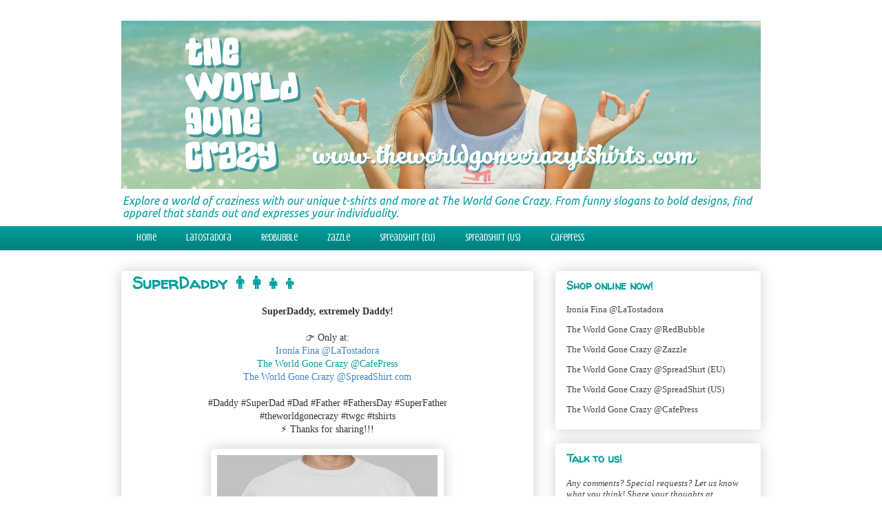

--- FILE ---
content_type: text/html; charset=UTF-8
request_url: https://theworldgonecrazytshirts.blogspot.com/2019/01/
body_size: 31715
content:
<!DOCTYPE html>
<html class='v2' dir='ltr' xmlns='http://www.w3.org/1999/xhtml' xmlns:b='http://www.google.com/2005/gml/b' xmlns:data='http://www.google.com/2005/gml/data' xmlns:expr='http://www.google.com/2005/gml/expr'>
<head>
<link href='https://www.blogger.com/static/v1/widgets/335934321-css_bundle_v2.css' rel='stylesheet' type='text/css'/>
<!-- Google Tag Manager -->
<script>(function(w,d,s,l,i){w[l]=w[l]||[];w[l].push({'gtm.start':
new Date().getTime(),event:'gtm.js'});var f=d.getElementsByTagName(s)[0],
j=d.createElement(s),dl=l!='dataLayer'?'&l='+l:'';j.async=true;j.src=
'https://www.googletagmanager.com/gtm.js?id='+i+dl;f.parentNode.insertBefore(j,f);
})(window,document,'script','dataLayer','GTM-M4N26CV');</script>
<!-- End Google Tag Manager -->
<meta content='a1ae1ad7d30f408e71ffb287c9edbc37' name='p:domain_verify'/>
<meta content='width=1100' name='viewport'/>
<meta content='text/html; charset=UTF-8' http-equiv='Content-Type'/>
<meta content='blogger' name='generator'/>
<link href='https://theworldgonecrazytshirts.blogspot.com/favicon.ico' rel='icon' type='image/x-icon'/>
<link href='https://theworldgonecrazytshirts.blogspot.com/2019/01/' rel='canonical'/>
<link rel="alternate" type="application/atom+xml" title="The World Gone Crazy t-shirts - Atom" href="https://theworldgonecrazytshirts.blogspot.com/feeds/posts/default" />
<link rel="alternate" type="application/rss+xml" title="The World Gone Crazy t-shirts - RSS" href="https://theworldgonecrazytshirts.blogspot.com/feeds/posts/default?alt=rss" />
<link rel="service.post" type="application/atom+xml" title="The World Gone Crazy t-shirts - Atom" href="https://www.blogger.com/feeds/3648183255700079658/posts/default" />
<!--Can't find substitution for tag [blog.ieCssRetrofitLinks]-->
<meta content='The World Gone Crazy, unique t-shirts, funny slogans, bold designs, expressive apparel, individuality, crazy tees' name='description'/>
<meta content='https://theworldgonecrazytshirts.blogspot.com/2019/01/' property='og:url'/>
<meta content='The World Gone Crazy t-shirts' property='og:title'/>
<meta content='The World Gone Crazy, unique t-shirts, funny slogans, bold designs, expressive apparel, individuality, crazy tees' property='og:description'/>
<title>The World Gone Crazy t-shirts: January 2019</title>
<style type='text/css'>@font-face{font-family:'Crushed';font-style:normal;font-weight:400;font-display:swap;src:url(//fonts.gstatic.com/s/crushed/v32/U9Mc6dym6WXImTlFf1AVuaixPzHIug.woff2)format('woff2');unicode-range:U+0100-02BA,U+02BD-02C5,U+02C7-02CC,U+02CE-02D7,U+02DD-02FF,U+0304,U+0308,U+0329,U+1D00-1DBF,U+1E00-1E9F,U+1EF2-1EFF,U+2020,U+20A0-20AB,U+20AD-20C0,U+2113,U+2C60-2C7F,U+A720-A7FF;}@font-face{font-family:'Crushed';font-style:normal;font-weight:400;font-display:swap;src:url(//fonts.gstatic.com/s/crushed/v32/U9Mc6dym6WXImTlFf14VuaixPzE.woff2)format('woff2');unicode-range:U+0000-00FF,U+0131,U+0152-0153,U+02BB-02BC,U+02C6,U+02DA,U+02DC,U+0304,U+0308,U+0329,U+2000-206F,U+20AC,U+2122,U+2191,U+2193,U+2212,U+2215,U+FEFF,U+FFFD;}@font-face{font-family:'Ubuntu';font-style:italic;font-weight:400;font-display:swap;src:url(//fonts.gstatic.com/s/ubuntu/v21/4iCu6KVjbNBYlgoKej75l0miFYxnu4w.woff2)format('woff2');unicode-range:U+0460-052F,U+1C80-1C8A,U+20B4,U+2DE0-2DFF,U+A640-A69F,U+FE2E-FE2F;}@font-face{font-family:'Ubuntu';font-style:italic;font-weight:400;font-display:swap;src:url(//fonts.gstatic.com/s/ubuntu/v21/4iCu6KVjbNBYlgoKej7wl0miFYxnu4w.woff2)format('woff2');unicode-range:U+0301,U+0400-045F,U+0490-0491,U+04B0-04B1,U+2116;}@font-face{font-family:'Ubuntu';font-style:italic;font-weight:400;font-display:swap;src:url(//fonts.gstatic.com/s/ubuntu/v21/4iCu6KVjbNBYlgoKej74l0miFYxnu4w.woff2)format('woff2');unicode-range:U+1F00-1FFF;}@font-face{font-family:'Ubuntu';font-style:italic;font-weight:400;font-display:swap;src:url(//fonts.gstatic.com/s/ubuntu/v21/4iCu6KVjbNBYlgoKej73l0miFYxnu4w.woff2)format('woff2');unicode-range:U+0370-0377,U+037A-037F,U+0384-038A,U+038C,U+038E-03A1,U+03A3-03FF;}@font-face{font-family:'Ubuntu';font-style:italic;font-weight:400;font-display:swap;src:url(//fonts.gstatic.com/s/ubuntu/v21/4iCu6KVjbNBYlgoKej76l0miFYxnu4w.woff2)format('woff2');unicode-range:U+0100-02BA,U+02BD-02C5,U+02C7-02CC,U+02CE-02D7,U+02DD-02FF,U+0304,U+0308,U+0329,U+1D00-1DBF,U+1E00-1E9F,U+1EF2-1EFF,U+2020,U+20A0-20AB,U+20AD-20C0,U+2113,U+2C60-2C7F,U+A720-A7FF;}@font-face{font-family:'Ubuntu';font-style:italic;font-weight:400;font-display:swap;src:url(//fonts.gstatic.com/s/ubuntu/v21/4iCu6KVjbNBYlgoKej70l0miFYxn.woff2)format('woff2');unicode-range:U+0000-00FF,U+0131,U+0152-0153,U+02BB-02BC,U+02C6,U+02DA,U+02DC,U+0304,U+0308,U+0329,U+2000-206F,U+20AC,U+2122,U+2191,U+2193,U+2212,U+2215,U+FEFF,U+FFFD;}@font-face{font-family:'Ubuntu';font-style:normal;font-weight:400;font-display:swap;src:url(//fonts.gstatic.com/s/ubuntu/v21/4iCs6KVjbNBYlgoKcg72nU6AF7xm.woff2)format('woff2');unicode-range:U+0460-052F,U+1C80-1C8A,U+20B4,U+2DE0-2DFF,U+A640-A69F,U+FE2E-FE2F;}@font-face{font-family:'Ubuntu';font-style:normal;font-weight:400;font-display:swap;src:url(//fonts.gstatic.com/s/ubuntu/v21/4iCs6KVjbNBYlgoKew72nU6AF7xm.woff2)format('woff2');unicode-range:U+0301,U+0400-045F,U+0490-0491,U+04B0-04B1,U+2116;}@font-face{font-family:'Ubuntu';font-style:normal;font-weight:400;font-display:swap;src:url(//fonts.gstatic.com/s/ubuntu/v21/4iCs6KVjbNBYlgoKcw72nU6AF7xm.woff2)format('woff2');unicode-range:U+1F00-1FFF;}@font-face{font-family:'Ubuntu';font-style:normal;font-weight:400;font-display:swap;src:url(//fonts.gstatic.com/s/ubuntu/v21/4iCs6KVjbNBYlgoKfA72nU6AF7xm.woff2)format('woff2');unicode-range:U+0370-0377,U+037A-037F,U+0384-038A,U+038C,U+038E-03A1,U+03A3-03FF;}@font-face{font-family:'Ubuntu';font-style:normal;font-weight:400;font-display:swap;src:url(//fonts.gstatic.com/s/ubuntu/v21/4iCs6KVjbNBYlgoKcQ72nU6AF7xm.woff2)format('woff2');unicode-range:U+0100-02BA,U+02BD-02C5,U+02C7-02CC,U+02CE-02D7,U+02DD-02FF,U+0304,U+0308,U+0329,U+1D00-1DBF,U+1E00-1E9F,U+1EF2-1EFF,U+2020,U+20A0-20AB,U+20AD-20C0,U+2113,U+2C60-2C7F,U+A720-A7FF;}@font-face{font-family:'Ubuntu';font-style:normal;font-weight:400;font-display:swap;src:url(//fonts.gstatic.com/s/ubuntu/v21/4iCs6KVjbNBYlgoKfw72nU6AFw.woff2)format('woff2');unicode-range:U+0000-00FF,U+0131,U+0152-0153,U+02BB-02BC,U+02C6,U+02DA,U+02DC,U+0304,U+0308,U+0329,U+2000-206F,U+20AC,U+2122,U+2191,U+2193,U+2212,U+2215,U+FEFF,U+FFFD;}@font-face{font-family:'Ubuntu';font-style:normal;font-weight:700;font-display:swap;src:url(//fonts.gstatic.com/s/ubuntu/v21/4iCv6KVjbNBYlgoCxCvjvWyNPYZvg7UI.woff2)format('woff2');unicode-range:U+0460-052F,U+1C80-1C8A,U+20B4,U+2DE0-2DFF,U+A640-A69F,U+FE2E-FE2F;}@font-face{font-family:'Ubuntu';font-style:normal;font-weight:700;font-display:swap;src:url(//fonts.gstatic.com/s/ubuntu/v21/4iCv6KVjbNBYlgoCxCvjtGyNPYZvg7UI.woff2)format('woff2');unicode-range:U+0301,U+0400-045F,U+0490-0491,U+04B0-04B1,U+2116;}@font-face{font-family:'Ubuntu';font-style:normal;font-weight:700;font-display:swap;src:url(//fonts.gstatic.com/s/ubuntu/v21/4iCv6KVjbNBYlgoCxCvjvGyNPYZvg7UI.woff2)format('woff2');unicode-range:U+1F00-1FFF;}@font-face{font-family:'Ubuntu';font-style:normal;font-weight:700;font-display:swap;src:url(//fonts.gstatic.com/s/ubuntu/v21/4iCv6KVjbNBYlgoCxCvjs2yNPYZvg7UI.woff2)format('woff2');unicode-range:U+0370-0377,U+037A-037F,U+0384-038A,U+038C,U+038E-03A1,U+03A3-03FF;}@font-face{font-family:'Ubuntu';font-style:normal;font-weight:700;font-display:swap;src:url(//fonts.gstatic.com/s/ubuntu/v21/4iCv6KVjbNBYlgoCxCvjvmyNPYZvg7UI.woff2)format('woff2');unicode-range:U+0100-02BA,U+02BD-02C5,U+02C7-02CC,U+02CE-02D7,U+02DD-02FF,U+0304,U+0308,U+0329,U+1D00-1DBF,U+1E00-1E9F,U+1EF2-1EFF,U+2020,U+20A0-20AB,U+20AD-20C0,U+2113,U+2C60-2C7F,U+A720-A7FF;}@font-face{font-family:'Ubuntu';font-style:normal;font-weight:700;font-display:swap;src:url(//fonts.gstatic.com/s/ubuntu/v21/4iCv6KVjbNBYlgoCxCvjsGyNPYZvgw.woff2)format('woff2');unicode-range:U+0000-00FF,U+0131,U+0152-0153,U+02BB-02BC,U+02C6,U+02DA,U+02DC,U+0304,U+0308,U+0329,U+2000-206F,U+20AC,U+2122,U+2191,U+2193,U+2212,U+2215,U+FEFF,U+FFFD;}@font-face{font-family:'Walter Turncoat';font-style:normal;font-weight:400;font-display:swap;src:url(//fonts.gstatic.com/s/walterturncoat/v24/snfys0Gs98ln43n0d-14ULoToe6LZxecYZVfqA.woff2)format('woff2');unicode-range:U+0000-00FF,U+0131,U+0152-0153,U+02BB-02BC,U+02C6,U+02DA,U+02DC,U+0304,U+0308,U+0329,U+2000-206F,U+20AC,U+2122,U+2191,U+2193,U+2212,U+2215,U+FEFF,U+FFFD;}</style>
<style id='page-skin-1' type='text/css'><!--
/*
-----------------------------------------------
Blogger Template Style
Name:     Awesome Inc.
Designer: Tina Chen
URL:      tinachen.org
----------------------------------------------- */
/* Variable definitions
====================
<Variable name="keycolor" description="Main Color" type="color" default="#ffffff"/>
<Group description="Page" selector="body">
<Variable name="body.font" description="Font" type="font"
default="normal normal 13px Arial, Tahoma, Helvetica, FreeSans, sans-serif"/>
<Variable name="body.background.color" description="Background Color" type="color" default="#000000"/>
<Variable name="body.text.color" description="Text Color" type="color" default="#ffffff"/>
</Group>
<Group description="Links" selector=".main-inner">
<Variable name="link.color" description="Link Color" type="color" default="#888888"/>
<Variable name="link.visited.color" description="Visited Color" type="color" default="#444444"/>
<Variable name="link.hover.color" description="Hover Color" type="color" default="#cccccc"/>
</Group>
<Group description="Blog Title" selector=".header h1">
<Variable name="header.font" description="Title Font" type="font"
default="normal bold 40px Arial, Tahoma, Helvetica, FreeSans, sans-serif"/>
<Variable name="header.text.color" description="Title Color" type="color" default="#333333" />
<Variable name="header.background.color" description="Header Background" type="color" default="transparent" />
</Group>
<Group description="Blog Description" selector=".header .description">
<Variable name="description.font" description="Font" type="font"
default="normal normal 14px Arial, Tahoma, Helvetica, FreeSans, sans-serif"/>
<Variable name="description.text.color" description="Text Color" type="color"
default="#333333" />
</Group>
<Group description="Tabs Text" selector=".tabs-inner .widget li a">
<Variable name="tabs.font" description="Font" type="font"
default="normal bold 14px Arial, Tahoma, Helvetica, FreeSans, sans-serif"/>
<Variable name="tabs.text.color" description="Text Color" type="color" default="#333333"/>
<Variable name="tabs.selected.text.color" description="Selected Color" type="color" default="#ffffff"/>
</Group>
<Group description="Tabs Background" selector=".tabs-outer .PageList">
<Variable name="tabs.background.color" description="Background Color" type="color" default="#141414"/>
<Variable name="tabs.selected.background.color" description="Selected Color" type="color" default="#444444"/>
<Variable name="tabs.border.color" description="Border Color" type="color" default="rgba(0, 0, 0, 0)"/>
</Group>
<Group description="Date Header" selector=".main-inner .widget h2.date-header, .main-inner .widget h2.date-header span">
<Variable name="date.font" description="Font" type="font"
default="normal normal 14px Arial, Tahoma, Helvetica, FreeSans, sans-serif"/>
<Variable name="date.text.color" description="Text Color" type="color" default="#666666"/>
<Variable name="date.border.color" description="Border Color" type="color" default="rgba(0, 0, 0, 0)"/>
</Group>
<Group description="Post Title" selector="h3.post-title, h4, h3.post-title a">
<Variable name="post.title.font" description="Font" type="font"
default="normal bold 22px Arial, Tahoma, Helvetica, FreeSans, sans-serif"/>
<Variable name="post.title.text.color" description="Text Color" type="color" default="#333333"/>
</Group>
<Group description="Post Background" selector=".post">
<Variable name="post.background.color" description="Background Color" type="color" default="rgba(0, 0, 0, 0)" />
<Variable name="post.border.color" description="Border Color" type="color" default="rgba(0, 0, 0, 0)" />
<Variable name="post.border.bevel.color" description="Bevel Color" type="color" default="rgba(0, 0, 0, 0)"/>
</Group>
<Group description="Gadget Title" selector="h2">
<Variable name="widget.title.font" description="Font" type="font"
default="normal bold 14px Arial, Tahoma, Helvetica, FreeSans, sans-serif"/>
<Variable name="widget.title.text.color" description="Text Color" type="color" default="#333333"/>
</Group>
<Group description="Gadget Text" selector=".sidebar .widget">
<Variable name="widget.font" description="Font" type="font"
default="normal normal 14px Arial, Tahoma, Helvetica, FreeSans, sans-serif"/>
<Variable name="widget.text.color" description="Text Color" type="color" default="#333333"/>
<Variable name="widget.alternate.text.color" description="Alternate Color" type="color" default="#666666"/>
</Group>
<Group description="Gadget Links" selector=".sidebar .widget">
<Variable name="widget.link.color" description="Link Color" type="color" default="#009e9c"/>
<Variable name="widget.link.visited.color" description="Visited Color" type="color" default="#009e9c"/>
<Variable name="widget.link.hover.color" description="Hover Color" type="color" default="#009e9c"/>
</Group>
<Group description="Gadget Background" selector=".sidebar .widget">
<Variable name="widget.background.color" description="Background Color" type="color" default="#141414"/>
<Variable name="widget.border.color" description="Border Color" type="color" default="#222222"/>
<Variable name="widget.border.bevel.color" description="Bevel Color" type="color" default="#000000"/>
</Group>
<Group description="Sidebar Background" selector=".column-left-inner .column-right-inner">
<Variable name="widget.outer.background.color" description="Background Color" type="color" default="transparent" />
</Group>
<Group description="Images" selector=".main-inner">
<Variable name="image.background.color" description="Background Color" type="color" default="transparent"/>
<Variable name="image.border.color" description="Border Color" type="color" default="transparent"/>
</Group>
<Group description="Feed" selector=".blog-feeds">
<Variable name="feed.text.color" description="Text Color" type="color" default="#333333"/>
</Group>
<Group description="Feed Links" selector=".blog-feeds">
<Variable name="feed.link.color" description="Link Color" type="color" default="#009e9c"/>
<Variable name="feed.link.visited.color" description="Visited Color" type="color" default="#009e9c"/>
<Variable name="feed.link.hover.color" description="Hover Color" type="color" default="#009e9c"/>
</Group>
<Group description="Pager" selector=".blog-pager">
<Variable name="pager.background.color" description="Background Color" type="color" default="rgba(0, 0, 0, 0)" />
</Group>
<Group description="Footer" selector=".footer-outer">
<Variable name="footer.background.color" description="Background Color" type="color" default="rgba(0, 0, 0, 0)" />
<Variable name="footer.text.color" description="Text Color" type="color" default="#333333" />
</Group>
<Variable name="title.shadow.spread" description="Title Shadow" type="length" default="-1px" min="-1px" max="100px"/>
<Variable name="body.background" description="Body Background" type="background"
color="#ffffff"
default="$(color) none repeat scroll top left"/>
<Variable name="body.background.gradient.cap" description="Body Gradient Cap" type="url"
default="none"/>
<Variable name="body.background.size" description="Body Background Size" type="string" default="auto"/>
<Variable name="tabs.background.gradient" description="Tabs Background Gradient" type="url"
default="none"/>
<Variable name="header.background.gradient" description="Header Background Gradient" type="url" default="none" />
<Variable name="header.padding.top" description="Header Top Padding" type="length" default="22px" min="0" max="100px"/>
<Variable name="header.margin.top" description="Header Top Margin" type="length" default="0" min="0" max="100px"/>
<Variable name="header.margin.bottom" description="Header Bottom Margin" type="length" default="0" min="0" max="100px"/>
<Variable name="widget.padding.top" description="Widget Padding Top" type="length" default="8px" min="0" max="20px"/>
<Variable name="widget.padding.side" description="Widget Padding Side" type="length" default="15px" min="0" max="100px"/>
<Variable name="widget.outer.margin.top" description="Widget Top Margin" type="length" default="0" min="0" max="100px"/>
<Variable name="widget.outer.background.gradient" description="Gradient" type="url" default="none" />
<Variable name="widget.border.radius" description="Gadget Border Radius" type="length" default="0" min="0" max="100px"/>
<Variable name="outer.shadow.spread" description="Outer Shadow Size" type="length" default="0" min="0" max="100px"/>
<Variable name="date.header.border.radius.top" description="Date Header Border Radius Top" type="length" default="0" min="0" max="100px"/>
<Variable name="date.header.position" description="Date Header Position" type="length" default="15px" min="0" max="100px"/>
<Variable name="date.space" description="Date Space" type="length" default="30px" min="0" max="100px"/>
<Variable name="date.position" description="Date Float" type="string" default="static" />
<Variable name="date.padding.bottom" description="Date Padding Bottom" type="length" default="0" min="0" max="100px"/>
<Variable name="date.border.size" description="Date Border Size" type="length" default="0" min="0" max="10px"/>
<Variable name="date.background" description="Date Background" type="background" color="transparent"
default="$(color) none no-repeat scroll top left" />
<Variable name="date.first.border.radius.top" description="Date First top radius" type="length" default="5px" min="0" max="100px"/>
<Variable name="date.last.space.bottom" description="Date Last Space Bottom" type="length"
default="20px" min="0" max="100px"/>
<Variable name="date.last.border.radius.bottom" description="Date Last bottom radius" type="length" default="5px" min="0" max="100px"/>
<Variable name="post.first.padding.top" description="First Post Padding Top" type="length" default="0" min="0" max="100px"/>
<Variable name="image.shadow.spread" description="Image Shadow Size" type="length" default="0" min="0" max="100px"/>
<Variable name="image.border.radius" description="Image Border Radius" type="length" default="0" min="0" max="100px"/>
<Variable name="separator.outdent" description="Separator Outdent" type="length" default="15px" min="0" max="100px"/>
<Variable name="title.separator.border.size" description="Widget Title Border Size" type="length" default="1px" min="0" max="10px"/>
<Variable name="list.separator.border.size" description="List Separator Border Size" type="length" default="1px" min="0" max="10px"/>
<Variable name="shadow.spread" description="Shadow Size" type="length" default="0" min="0" max="100px"/>
<Variable name="startSide" description="Side where text starts in blog language" type="automatic" default="left"/>
<Variable name="endSide" description="Side where text ends in blog language" type="automatic" default="right"/>
<Variable name="date.side" description="Side where date header is placed" type="string" default="right"/>
<Variable name="pager.border.radius.top" description="Pager Border Top Radius" type="length" default="5px" min="0" max="100px"/>
<Variable name="pager.space.top" description="Pager Top Space" type="length" default="1em" min="0" max="20em"/>
<Variable name="footer.background.gradient" description="Background Gradient" type="url" default="none" />
<Variable name="mobile.background.size" description="Mobile Background Size" type="string"
default="auto"/>
<Variable name="mobile.background.overlay" description="Mobile Background Overlay" type="string"
default="transparent none repeat scroll top left"/>
<Variable name="mobile.button.color" description="Mobile Button Color" type="color" default="#ffffff" />
*/
/* Content
----------------------------------------------- */
body {
font: normal normal 14px Ubuntu;
color: #333333;
background: #ffffff none repeat scroll top left;
}
html body .content-outer {
min-width: 0;
max-width: 100%;
width: 100%;
}
a:link {
text-decoration: none;
color: #009e9c;
}
a:visited {
text-decoration: none;
color: #009e9c;
}
a:hover {
text-decoration: underline;
color: #009e9c;
}
.body-fauxcolumn-outer .cap-top {
position: absolute;
z-index: 1;
height: 276px;
width: 100%;
background: transparent none repeat-x scroll top left;
_background-image: none;
}
/* Columns
----------------------------------------------- */
.content-inner {
padding: 0;
}
.header-inner .section {
margin: 0 16px;
}
.tabs-inner .section {
margin: 0 16px;
}
.main-inner {
padding-top: 30px;
}
.main-inner .column-center-inner,
.main-inner .column-left-inner,
.main-inner .column-right-inner {
padding: 0 5px;
}
*+html body .main-inner .column-center-inner {
margin-top: -30px;
}
#layout .main-inner .column-center-inner {
margin-top: 0;
}
/* Header
----------------------------------------------- */
.header-outer {
margin: 0 0 0 0;
background: transparent none repeat scroll 0 0;
}
.Header h1 {
font: normal bold 60px Ubuntu;
color: #009e9c;
text-shadow: 0 0 -1px #000000;
}
.Header h1 a {
color: #009e9c;
}
.Header .description {
font: italic normal 16px Ubuntu;
color: #009e9c;
}
.header-inner .Header .titlewrapper,
.header-inner .Header .descriptionwrapper {
padding-left: 0;
padding-right: 0;
margin-bottom: 0;
}
.header-inner .Header .titlewrapper {
padding-top: 22px;
}
/* Tabs
----------------------------------------------- */
.tabs-outer {
overflow: hidden;
position: relative;
background: #009e9c url(//www.blogblog.com/1kt/awesomeinc/tabs_gradient_light.png) repeat scroll 0 0;
}
#layout .tabs-outer {
overflow: visible;
}
.tabs-cap-top, .tabs-cap-bottom {
position: absolute;
width: 100%;
border-top: 1px solid rgba(0, 0, 0, 0);
}
.tabs-cap-bottom {
bottom: 0;
}
.tabs-inner .widget li a {
display: inline-block;
margin: 0;
padding: .6em 1.5em;
font: normal normal 14px Crushed;
color: #ffffff;
border-top: 1px solid rgba(0, 0, 0, 0);
border-bottom: 1px solid rgba(0, 0, 0, 0);
border-left: 1px solid rgba(0, 0, 0, 0);
height: 16px;
line-height: 16px;
}
.tabs-inner .widget li:last-child a {
border-right: 1px solid rgba(0, 0, 0, 0);
}
.tabs-inner .widget li.selected a, .tabs-inner .widget li a:hover {
background: #444444 url(//www.blogblog.com/1kt/awesomeinc/tabs_gradient_light.png) repeat-x scroll 0 -100px;
color: #ffffff;
}
/* Headings
----------------------------------------------- */
h2 {
font: normal bold 16px Walter Turncoat;
color: #009e9c;
}
/* Widgets
----------------------------------------------- */
.main-inner .section {
margin: 0 27px;
padding: 0;
}
.main-inner .column-left-outer,
.main-inner .column-right-outer {
margin-top: 0;
}
#layout .main-inner .column-left-outer,
#layout .main-inner .column-right-outer {
margin-top: 0;
}
.main-inner .column-left-inner,
.main-inner .column-right-inner {
background: transparent none repeat 0 0;
-moz-box-shadow: 0 0 0 rgba(0, 0, 0, .2);
-webkit-box-shadow: 0 0 0 rgba(0, 0, 0, .2);
-goog-ms-box-shadow: 0 0 0 rgba(0, 0, 0, .2);
box-shadow: 0 0 0 rgba(0, 0, 0, .2);
-moz-border-radius: 5px;
-webkit-border-radius: 5px;
-goog-ms-border-radius: 5px;
border-radius: 5px;
}
#layout .main-inner .column-left-inner,
#layout .main-inner .column-right-inner {
margin-top: 0;
}
.sidebar .widget {
font: normal normal 13px Georgia, Utopia, 'Palatino Linotype', Palatino, serif;
color: #444444;
}
.sidebar .widget a:link {
color: #444444;
}
.sidebar .widget a:visited {
color: #444444;
}
.sidebar .widget a:hover {
color: #009e9c;
}
.sidebar .widget h2 {
text-shadow: 0 0 -1px #000000;
}
.main-inner .widget {
background-color: rgba(0, 0, 0, 0);
border: 1px solid rgba(0, 0, 0, 0);
padding: 0 15px 15px;
margin: 20px -16px;
-moz-box-shadow: 0 0 20px rgba(0, 0, 0, .2);
-webkit-box-shadow: 0 0 20px rgba(0, 0, 0, .2);
-goog-ms-box-shadow: 0 0 20px rgba(0, 0, 0, .2);
box-shadow: 0 0 20px rgba(0, 0, 0, .2);
-moz-border-radius: 5px;
-webkit-border-radius: 5px;
-goog-ms-border-radius: 5px;
border-radius: 5px;
}
.main-inner .widget h2 {
margin: 0 -0;
padding: .6em 0 .5em;
border-bottom: 1px solid transparent;
}
.footer-inner .widget h2 {
padding: 0 0 .4em;
border-bottom: 1px solid transparent;
}
.main-inner .widget h2 + div, .footer-inner .widget h2 + div {
border-top: 1px solid rgba(0, 0, 0, 0);
padding-top: 8px;
}
.main-inner .widget .widget-content {
margin: 0 -0;
padding: 7px 0 0;
}
.main-inner .widget ul, .main-inner .widget #ArchiveList ul.flat {
margin: -8px -15px 0;
padding: 0;
list-style: none;
}
.main-inner .widget #ArchiveList {
margin: -8px 0 0;
}
.main-inner .widget ul li, .main-inner .widget #ArchiveList ul.flat li {
padding: .5em 15px;
text-indent: 0;
color: #666666;
border-top: 0 solid rgba(0, 0, 0, 0);
border-bottom: 1px solid transparent;
}
.main-inner .widget #ArchiveList ul li {
padding-top: .25em;
padding-bottom: .25em;
}
.main-inner .widget ul li:first-child, .main-inner .widget #ArchiveList ul.flat li:first-child {
border-top: none;
}
.main-inner .widget ul li:last-child, .main-inner .widget #ArchiveList ul.flat li:last-child {
border-bottom: none;
}
.post-body {
position: relative;
}
.main-inner .widget .post-body ul {
padding: 0 2.5em;
margin: .5em 0;
list-style: disc;
}
.main-inner .widget .post-body ul li {
padding: 0.25em 0;
margin-bottom: .25em;
color: #333333;
border: none;
}
.footer-inner .widget ul {
padding: 0;
list-style: none;
}
.widget .zippy {
color: #666666;
}
/* Posts
----------------------------------------------- */
body .main-inner .Blog {
padding: 0;
margin-bottom: 1em;
background-color: transparent;
border: none;
-moz-box-shadow: 0 0 0 rgba(0, 0, 0, 0);
-webkit-box-shadow: 0 0 0 rgba(0, 0, 0, 0);
-goog-ms-box-shadow: 0 0 0 rgba(0, 0, 0, 0);
box-shadow: 0 0 0 rgba(0, 0, 0, 0);
}
.main-inner .section:last-child .Blog:last-child {
padding: 0;
margin-bottom: 1em;
}
.main-inner .widget h2.date-header {
margin: 0 -15px 1px;
padding: 0 0 0 0;
font: normal normal 13px Arial, Tahoma, Helvetica, FreeSans, sans-serif;
color: #908d6a;
background: transparent none no-repeat scroll top left;
border-top: 0 solid #aab123;
border-bottom: 1px solid transparent;
-moz-border-radius-topleft: 0;
-moz-border-radius-topright: 0;
-webkit-border-top-left-radius: 0;
-webkit-border-top-right-radius: 0;
border-top-left-radius: 0;
border-top-right-radius: 0;
position: static;
bottom: 100%;
right: 15px;
text-shadow: 0 0 -1px #000000;
}
.main-inner .widget h2.date-header span {
font: normal normal 13px Arial, Tahoma, Helvetica, FreeSans, sans-serif;
display: block;
padding: .5em 15px;
border-left: 0 solid #aab123;
border-right: 0 solid #aab123;
}
.date-outer {
position: relative;
margin: 30px 0 20px;
padding: 0 15px;
background-color: rgba(0, 0, 0, 0);
border: 1px solid rgba(0, 0, 0, 0);
-moz-box-shadow: 0 0 20px rgba(0, 0, 0, .2);
-webkit-box-shadow: 0 0 20px rgba(0, 0, 0, .2);
-goog-ms-box-shadow: 0 0 20px rgba(0, 0, 0, .2);
box-shadow: 0 0 20px rgba(0, 0, 0, .2);
-moz-border-radius: 5px;
-webkit-border-radius: 5px;
-goog-ms-border-radius: 5px;
border-radius: 5px;
}
.date-outer:first-child {
margin-top: 0;
}
.date-outer:last-child {
margin-bottom: 20px;
-moz-border-radius-bottomleft: 5px;
-moz-border-radius-bottomright: 5px;
-webkit-border-bottom-left-radius: 5px;
-webkit-border-bottom-right-radius: 5px;
-goog-ms-border-bottom-left-radius: 5px;
-goog-ms-border-bottom-right-radius: 5px;
border-bottom-left-radius: 5px;
border-bottom-right-radius: 5px;
}
.date-posts {
margin: 0 -0;
padding: 0 0;
clear: both;
}
.post-outer, .inline-ad {
border-top: 1px solid rgba(0, 0, 0, 0);
margin: 0 -0;
padding: 15px 0;
}
.post-outer {
padding-bottom: 10px;
}
.post-outer:first-child {
padding-top: 0;
border-top: none;
}
.post-outer:last-child, .inline-ad:last-child {
border-bottom: none;
}
.post-body {
position: relative;
}
.post-body img {
padding: 8px;
background: rgba(0, 0, 0, 0);
border: 1px solid rgba(0, 0, 0, 0);
-moz-box-shadow: 0 0 20px rgba(0, 0, 0, .2);
-webkit-box-shadow: 0 0 20px rgba(0, 0, 0, .2);
box-shadow: 0 0 20px rgba(0, 0, 0, .2);
-moz-border-radius: 5px;
-webkit-border-radius: 5px;
border-radius: 5px;
}
h3.post-title, h4 {
font: normal bold 24px Walter Turncoat;
color: #009e9c;
}
h3.post-title a {
font: normal bold 24px Walter Turncoat;
color: #009e9c;
}
h3.post-title a:hover {
color: #009e9c;
text-decoration: underline;
}
.post-header {
margin: 0 0 1em;
}
.post-body {
line-height: 1.4;
}
.post-outer h2 {
color: #333333;
}
.post-footer {
margin: 1.5em 0 0;
}
#blog-pager {
padding: 15px;
font-size: 120%;
background-color: rgba(0, 0, 0, 0);
border: 1px solid rgba(0, 0, 0, 0);
-moz-box-shadow: 0 0 20px rgba(0, 0, 0, .2);
-webkit-box-shadow: 0 0 20px rgba(0, 0, 0, .2);
-goog-ms-box-shadow: 0 0 20px rgba(0, 0, 0, .2);
box-shadow: 0 0 20px rgba(0, 0, 0, .2);
-moz-border-radius: 5px;
-webkit-border-radius: 5px;
-goog-ms-border-radius: 5px;
border-radius: 5px;
-moz-border-radius-topleft: 5px;
-moz-border-radius-topright: 5px;
-webkit-border-top-left-radius: 5px;
-webkit-border-top-right-radius: 5px;
-goog-ms-border-top-left-radius: 5px;
-goog-ms-border-top-right-radius: 5px;
border-top-left-radius: 5px;
border-top-right-radius-topright: 5px;
margin-top: 1em;
}
.blog-feeds, .post-feeds {
margin: 1em 0;
text-align: center;
color: #444444;
}
.blog-feeds a, .post-feeds a {
color: #444444;
}
.blog-feeds a:visited, .post-feeds a:visited {
color: #444444;
}
.blog-feeds a:hover, .post-feeds a:hover {
color: #009e9c;
}
.post-outer .comments {
margin-top: 2em;
}
/* Comments
----------------------------------------------- */
.comments .comments-content .icon.blog-author {
background-repeat: no-repeat;
background-image: url([data-uri]);
}
.comments .comments-content .loadmore a {
border-top: 1px solid rgba(0, 0, 0, 0);
border-bottom: 1px solid rgba(0, 0, 0, 0);
}
.comments .continue {
border-top: 2px solid rgba(0, 0, 0, 0);
}
/* Footer
----------------------------------------------- */
.footer-outer {
margin: -20px 0 -1px;
padding: 20px 0 0;
color: #444444;
overflow: hidden;
}
.footer-fauxborder-left {
border-top: 1px solid rgba(0, 0, 0, 0);
background: rgba(0, 0, 0, 0) none repeat scroll 0 0;
-moz-box-shadow: 0 0 20px rgba(0, 0, 0, .2);
-webkit-box-shadow: 0 0 20px rgba(0, 0, 0, .2);
-goog-ms-box-shadow: 0 0 20px rgba(0, 0, 0, .2);
box-shadow: 0 0 20px rgba(0, 0, 0, .2);
margin: 0 -20px;
}
/* Mobile
----------------------------------------------- */
body.mobile {
background-size: auto;
}
.mobile .body-fauxcolumn-outer {
background: transparent none repeat scroll top left;
}
*+html body.mobile .main-inner .column-center-inner {
margin-top: 0;
}
.mobile .main-inner .widget {
padding: 0 0 15px;
}
.mobile .main-inner .widget h2 + div,
.mobile .footer-inner .widget h2 + div {
border-top: none;
padding-top: 0;
}
.mobile .footer-inner .widget h2 {
padding: 0.5em 0;
border-bottom: none;
}
.mobile .main-inner .widget .widget-content {
margin: 0;
padding: 7px 0 0;
}
.mobile .main-inner .widget ul,
.mobile .main-inner .widget #ArchiveList ul.flat {
margin: 0 -15px 0;
}
.mobile .main-inner .widget h2.date-header {
right: 0;
}
.mobile .date-header span {
padding: 0.4em 0;
}
.mobile .date-outer:first-child {
margin-bottom: 0;
border: 1px solid rgba(0, 0, 0, 0);
-moz-border-radius-topleft: 5px;
-moz-border-radius-topright: 5px;
-webkit-border-top-left-radius: 5px;
-webkit-border-top-right-radius: 5px;
-goog-ms-border-top-left-radius: 5px;
-goog-ms-border-top-right-radius: 5px;
border-top-left-radius: 5px;
border-top-right-radius: 5px;
}
.mobile .date-outer {
border-color: rgba(0, 0, 0, 0);
border-width: 0 1px 1px;
}
.mobile .date-outer:last-child {
margin-bottom: 0;
}
.mobile .main-inner {
padding: 0;
}
.mobile .header-inner .section {
margin: 0;
}
.mobile .post-outer, .mobile .inline-ad {
padding: 5px 0;
}
.mobile .tabs-inner .section {
margin: 0 10px;
}
.mobile .main-inner .widget h2 {
margin: 0;
padding: 0;
}
.mobile .main-inner .widget h2.date-header span {
padding: 0;
}
.mobile .main-inner .widget .widget-content {
margin: 0;
padding: 7px 0 0;
}
.mobile #blog-pager {
border: 1px solid transparent;
background: rgba(0, 0, 0, 0) none repeat scroll 0 0;
}
.mobile .main-inner .column-left-inner,
.mobile .main-inner .column-right-inner {
background: transparent none repeat 0 0;
-moz-box-shadow: none;
-webkit-box-shadow: none;
-goog-ms-box-shadow: none;
box-shadow: none;
}
.mobile .date-posts {
margin: 0;
padding: 0;
}
.mobile .footer-fauxborder-left {
margin: 0;
border-top: inherit;
}
.mobile .main-inner .section:last-child .Blog:last-child {
margin-bottom: 0;
}
.mobile-index-contents {
color: #333333;
}
.mobile .mobile-link-button {
background: #009e9c url(//www.blogblog.com/1kt/awesomeinc/tabs_gradient_light.png) repeat scroll 0 0;
}
.mobile-link-button a:link, .mobile-link-button a:visited {
color: #ffffff;
}
.mobile .tabs-inner .PageList .widget-content {
background: transparent;
border-top: 1px solid;
border-color: rgba(0, 0, 0, 0);
color: #ffffff;
}
.mobile .tabs-inner .PageList .widget-content .pagelist-arrow {
border-left: 1px solid rgba(0, 0, 0, 0);
}

--></style>
<style id='template-skin-1' type='text/css'><!--
body {
min-width: 960px;
}
.content-outer, .content-fauxcolumn-outer, .region-inner {
min-width: 960px;
max-width: 960px;
_width: 960px;
}
.main-inner .columns {
padding-left: 0;
padding-right: 330px;
}
.main-inner .fauxcolumn-center-outer {
left: 0;
right: 330px;
/* IE6 does not respect left and right together */
_width: expression(this.parentNode.offsetWidth -
parseInt("0") -
parseInt("330px") + 'px');
}
.main-inner .fauxcolumn-left-outer {
width: 0;
}
.main-inner .fauxcolumn-right-outer {
width: 330px;
}
.main-inner .column-left-outer {
width: 0;
right: 100%;
margin-left: -0;
}
.main-inner .column-right-outer {
width: 330px;
margin-right: -330px;
}
#layout {
min-width: 0;
}
#layout .content-outer {
min-width: 0;
width: 800px;
}
#layout .region-inner {
min-width: 0;
width: auto;
}
--></style>
<script type='text/javascript'>
        (function(i,s,o,g,r,a,m){i['GoogleAnalyticsObject']=r;i[r]=i[r]||function(){
        (i[r].q=i[r].q||[]).push(arguments)},i[r].l=1*new Date();a=s.createElement(o),
        m=s.getElementsByTagName(o)[0];a.async=1;a.src=g;m.parentNode.insertBefore(a,m)
        })(window,document,'script','https://www.google-analytics.com/analytics.js','ga');
        ga('create', 'UA-28033504-8', 'auto', 'blogger');
        ga('blogger.send', 'pageview');
      </script>
<script>
  (function(i,s,o,g,r,a,m){i['GoogleAnalyticsObject']=r;i[r]=i[r]||function(){
  (i[r].q=i[r].q||[]).push(arguments)},i[r].l=1*new Date();a=s.createElement(o),
  m=s.getElementsByTagName(o)[0];a.async=1;a.src=g;m.parentNode.insertBefore(a,m)
  })(window,document,'script','//www.google-analytics.com/analytics.js','ga');

  ga('create', 'UA-28033504-8', 'customdesigntshirts.blogspot.com');
  ga('send', 'pageview');

</script>
<link href='https://www.blogger.com/dyn-css/authorization.css?targetBlogID=3648183255700079658&amp;zx=490dfdd2-9430-43f3-8bbb-576502b24cf3' media='none' onload='if(media!=&#39;all&#39;)media=&#39;all&#39;' rel='stylesheet'/><noscript><link href='https://www.blogger.com/dyn-css/authorization.css?targetBlogID=3648183255700079658&amp;zx=490dfdd2-9430-43f3-8bbb-576502b24cf3' rel='stylesheet'/></noscript>
<meta name='google-adsense-platform-account' content='ca-host-pub-1556223355139109'/>
<meta name='google-adsense-platform-domain' content='blogspot.com'/>

<link rel="stylesheet" href="https://fonts.googleapis.com/css2?display=swap&family=Josefin+Sans&family=Ubuntu"></head>
<body class='loading'>
<!-- Google Tag Manager (noscript) -->
<noscript><iframe height='0' src='https://www.googletagmanager.com/ns.html?id=GTM-M4N26CV' style='display:none;visibility:hidden' width='0'></iframe></noscript>
<!-- End Google Tag Manager (noscript) -->
<div class='navbar no-items section' id='navbar'>
</div>
<div class='body-fauxcolumns'>
<div class='fauxcolumn-outer body-fauxcolumn-outer'>
<div class='cap-top'>
<div class='cap-left'></div>
<div class='cap-right'></div>
</div>
<div class='fauxborder-left'>
<div class='fauxborder-right'></div>
<div class='fauxcolumn-inner'>
</div>
</div>
<div class='cap-bottom'>
<div class='cap-left'></div>
<div class='cap-right'></div>
</div>
</div>
</div>
<div class='content'>
<div class='content-fauxcolumns'>
<div class='fauxcolumn-outer content-fauxcolumn-outer'>
<div class='cap-top'>
<div class='cap-left'></div>
<div class='cap-right'></div>
</div>
<div class='fauxborder-left'>
<div class='fauxborder-right'></div>
<div class='fauxcolumn-inner'>
</div>
</div>
<div class='cap-bottom'>
<div class='cap-left'></div>
<div class='cap-right'></div>
</div>
</div>
</div>
<div class='content-outer'>
<div class='content-cap-top cap-top'>
<div class='cap-left'></div>
<div class='cap-right'></div>
</div>
<div class='fauxborder-left content-fauxborder-left'>
<div class='fauxborder-right content-fauxborder-right'></div>
<div class='content-inner'>
<header>
<div class='header-outer'>
<div class='header-cap-top cap-top'>
<div class='cap-left'></div>
<div class='cap-right'></div>
</div>
<div class='fauxborder-left header-fauxborder-left'>
<div class='fauxborder-right header-fauxborder-right'></div>
<div class='region-inner header-inner'>
<div class='header section' id='header'><div class='widget Header' data-version='1' id='Header1'>
<div id='header-inner'>
<a href='https://theworldgonecrazytshirts.blogspot.com/' style='display: block'>
<img alt='The World Gone Crazy t-shirts' height='244px; ' id='Header1_headerimg' src='https://blogger.googleusercontent.com/img/b/R29vZ2xl/AVvXsEiCEWC71JsE48LcCKwhsqHoLjiP3IMgeV52JjfOkcyGGb-QSHuzPLOZR2Bwt2fO7UwGhznDM2uUIjvDE2jCD2k_GDxvsZE4WTFofEzPcCcaq_fG67cBap1Gntct2L4WBRRA64F0P1fR_IM/s928/TWGC_928x.png' style='display: block' width='928px; '/>
</a>
<div class='descriptionwrapper'>
<p class='description'><span>Explore a world of craziness with our unique t-shirts and more at The World Gone Crazy. From funny slogans to bold designs, find apparel that stands out and expresses your individuality.</span></p>
</div>
</div>
</div></div>
</div>
</div>
<div class='header-cap-bottom cap-bottom'>
<div class='cap-left'></div>
<div class='cap-right'></div>
</div>
</div>
</header>
<div class='tabs-outer'>
<div class='tabs-cap-top cap-top'>
<div class='cap-left'></div>
<div class='cap-right'></div>
</div>
<div class='fauxborder-left tabs-fauxborder-left'>
<div class='fauxborder-right tabs-fauxborder-right'></div>
<div class='region-inner tabs-inner'>
<div class='tabs section' id='crosscol'><div class='widget PageList' data-version='1' id='PageList1'>
<h2>Pages</h2>
<div class='widget-content'>
<ul>
<li>
<a href='https://theworldgonecrazytshirts.blogspot.com/'>Home</a>
</li>
<li>
<a href='https://www.latostadora.com/shop/ironiafina/?shop_trk'>LaTostadora</a>
</li>
<li>
<a href='https://www.redbubble.com/people/twgcrazy/explore?asc=u&page=1&sortOrder=recent'>RedBubble</a>
</li>
<li>
<a href='https://www.zazzle.com/store/theworldgonecrazy'>Zazzle</a>
</li>
<li>
<a href='https://theworldgonecrazy.myspreadshop.es/'>SpreadShirt (EU)</a>
</li>
<li>
<a href='https://theworldgonecrazy.myspreadshop.com/'>SpreadShirt (US)</a>
</li>
<li>
<a href='https://www.cafepress.com/profile/The-World-Gone-Crazy'>CafePress</a>
</li>
</ul>
<div class='clear'></div>
</div>
</div></div>
<div class='tabs no-items section' id='crosscol-overflow'></div>
</div>
</div>
<div class='tabs-cap-bottom cap-bottom'>
<div class='cap-left'></div>
<div class='cap-right'></div>
</div>
</div>
<div class='main-outer'>
<div class='main-cap-top cap-top'>
<div class='cap-left'></div>
<div class='cap-right'></div>
</div>
<div class='fauxborder-left main-fauxborder-left'>
<div class='fauxborder-right main-fauxborder-right'></div>
<div class='region-inner main-inner'>
<div class='columns fauxcolumns'>
<div class='fauxcolumn-outer fauxcolumn-center-outer'>
<div class='cap-top'>
<div class='cap-left'></div>
<div class='cap-right'></div>
</div>
<div class='fauxborder-left'>
<div class='fauxborder-right'></div>
<div class='fauxcolumn-inner'>
</div>
</div>
<div class='cap-bottom'>
<div class='cap-left'></div>
<div class='cap-right'></div>
</div>
</div>
<div class='fauxcolumn-outer fauxcolumn-left-outer'>
<div class='cap-top'>
<div class='cap-left'></div>
<div class='cap-right'></div>
</div>
<div class='fauxborder-left'>
<div class='fauxborder-right'></div>
<div class='fauxcolumn-inner'>
</div>
</div>
<div class='cap-bottom'>
<div class='cap-left'></div>
<div class='cap-right'></div>
</div>
</div>
<div class='fauxcolumn-outer fauxcolumn-right-outer'>
<div class='cap-top'>
<div class='cap-left'></div>
<div class='cap-right'></div>
</div>
<div class='fauxborder-left'>
<div class='fauxborder-right'></div>
<div class='fauxcolumn-inner'>
</div>
</div>
<div class='cap-bottom'>
<div class='cap-left'></div>
<div class='cap-right'></div>
</div>
</div>
<!-- corrects IE6 width calculation -->
<div class='columns-inner'>
<div class='column-center-outer'>
<div class='column-center-inner'>
<div class='main section' id='main'><div class='widget Blog' data-version='1' id='Blog1'>
<div class='blog-posts hfeed'>

          <div class="date-outer">
        

          <div class="date-posts">
        
<div class='post-outer'>
<div class='post hentry' itemprop='blogPost' itemscope='itemscope' itemtype='http://schema.org/BlogPosting'>
<meta content='https://blogger.googleusercontent.com/img/b/R29vZ2xl/AVvXsEgjYr8vVFNSEzQazshD-LXR8FjNKfO2thQmpbZgEhGZWwoEDL60Ujtw_WP0QQsYQ1_0armPF6F6tjYKiUXKaZrj-0Ps1gSFtqFXLNOY5xGvXdKoDzVqLSKXfTNH9sAWIHa2LqfFpdmHa4E/s320/superdaddy--i_13562321362290135623201709265.jpg' itemprop='image_url'/>
<meta content='3648183255700079658' itemprop='blogId'/>
<meta content='1425813464988056807' itemprop='postId'/>
<a name='1425813464988056807'></a>
<h3 class='post-title entry-title' itemprop='name'>
<a href='https://theworldgonecrazytshirts.blogspot.com/2019/01/superdaddy.html'>SuperDaddy 👨&#8205;👩&#8205;👧&#8205;👦</a>
</h3>
<div class='post-header'>
<div class='post-header-line-1'></div>
</div>
<div class='post-body entry-content' id='post-body-1425813464988056807' itemprop='articleBody'>
<div style="text-align: center;">
<b><span style="font-family: &quot;georgia&quot; , &quot;times new roman&quot; , serif;">SuperDaddy, extremely Daddy!</span></b></div>
<div style="text-align: center;">
<span style="font-family: &quot;georgia&quot; , &quot;times new roman&quot; , serif;"><br></span></div>
<div style="background-color: white; color: #333333; text-align: center;">
<span style="font-family: &quot;georgia&quot; , &quot;times new roman&quot; , serif;">👉 Only at:</span></div>
<div style="background-color: white; color: #333333; text-align: center;">
<a href="http://www.latostadora.com/ironiafina" style="color: #444444; text-decoration-line: none;" target="_blank"><span style="color: #3d85c6;"><span style="font-family: &quot;georgia&quot; , &quot;times new roman&quot; , serif;">Ironía Fina @LaTostadora</span></span></a></div>
<div style="background-color: white; text-align: center;">
<span style="color: #3d85c6; font-family: &quot;georgia&quot; , &quot;times new roman&quot; , serif;"><a href="http://www.cafepress.com/theworldgonecrazy" target="_blank">The World Gone Crazy @CafePress</a></span></div>
<div style="background-color: white; color: #333333; text-align: center;">
<a href="https://shop.spreadshirt.com/TheWorldGoneCrazy" style="color: #444444; text-decoration-line: none;" target="_blank"><span style="color: #3d85c6;"><span style="font-family: &quot;georgia&quot; , &quot;times new roman&quot; , serif;">The World Gone Crazy @SpreadShirt.com</span></span></a></div>
<div style="background-color: white; color: #333333; text-align: center;">
<br></div>
<div style="background-color: white; text-align: center;">
<span style="background-color: transparent;"><span style="color: #333333; font-family: &quot;georgia&quot; , &quot;times new roman&quot; , serif;">#Daddy #SuperDad #Dad&#160;</span></span><span style="background-color: transparent;"><span style="color: #333333; font-family: &quot;georgia&quot; , &quot;times new roman&quot; , serif;">#Father #FathersDay #SuperFather</span></span></div>
<div style="background-color: white; text-align: center;">
<span style="color: #333333;"><span style="font-family: &quot;georgia&quot; , &quot;times new roman&quot; , serif;">#theworldgonecrazy #twgc #tshirts</span></span></div>
<div style="background-color: white; color: #333333; text-align: center;">
<span style="font-family: &quot;georgia&quot; , &quot;times new roman&quot; , serif;">&#9889; Thanks for sharing!!!</span></div>
<div style="background-color: white; color: #333333; text-align: center;">
<span style="font-family: &quot;georgia&quot; , &quot;times new roman&quot; , serif;"><br></span></div>
<div class="separator" style="clear: both; text-align: center;">
<a href="https://blogger.googleusercontent.com/img/b/R29vZ2xl/AVvXsEgjYr8vVFNSEzQazshD-LXR8FjNKfO2thQmpbZgEhGZWwoEDL60Ujtw_WP0QQsYQ1_0armPF6F6tjYKiUXKaZrj-0Ps1gSFtqFXLNOY5xGvXdKoDzVqLSKXfTNH9sAWIHa2LqfFpdmHa4E/s1600/superdaddy--i_13562321362290135623201709265.jpg" imageanchor="1" style="margin-left: 1em; margin-right: 1em;"><img border="0" data-original-height="420" data-original-width="420" height="320" src="https://blogger.googleusercontent.com/img/b/R29vZ2xl/AVvXsEgjYr8vVFNSEzQazshD-LXR8FjNKfO2thQmpbZgEhGZWwoEDL60Ujtw_WP0QQsYQ1_0armPF6F6tjYKiUXKaZrj-0Ps1gSFtqFXLNOY5xGvXdKoDzVqLSKXfTNH9sAWIHa2LqfFpdmHa4E/s320/superdaddy--i_13562321362290135623201709265.jpg" width="320"></a></div>
<div style='clear: both;'></div>
</div>
<div class='jump-link'>
<a href='https://theworldgonecrazytshirts.blogspot.com/2019/01/superdaddy.html#more' title='SuperDaddy 👨‍👩‍👧‍👦'>See MORE PRODUCTS with this design &#187;&#187;&#187;</a>
</div>
<div class='post-footer'>
<div class='post-footer-line post-footer-line-1'><span class='post-icons'>
<span class='item-control blog-admin pid-1141442498'>
<a href='https://www.blogger.com/post-edit.g?blogID=3648183255700079658&postID=1425813464988056807&from=pencil' title='Edit Post'>
<img alt='' class='icon-action' height='18' src='https://resources.blogblog.com/img/icon18_edit_allbkg.gif' width='18'/>
</a>
</span>
</span>
<div class='post-share-buttons goog-inline-block'>
<a class='goog-inline-block share-button sb-email' href='https://www.blogger.com/share-post.g?blogID=3648183255700079658&postID=1425813464988056807&target=email' target='_blank' title='Email This'><span class='share-button-link-text'>Email This</span></a><a class='goog-inline-block share-button sb-blog' href='https://www.blogger.com/share-post.g?blogID=3648183255700079658&postID=1425813464988056807&target=blog' onclick='window.open(this.href, "_blank", "height=270,width=475"); return false;' target='_blank' title='BlogThis!'><span class='share-button-link-text'>BlogThis!</span></a><a class='goog-inline-block share-button sb-twitter' href='https://www.blogger.com/share-post.g?blogID=3648183255700079658&postID=1425813464988056807&target=twitter' target='_blank' title='Share to X'><span class='share-button-link-text'>Share to X</span></a><a class='goog-inline-block share-button sb-facebook' href='https://www.blogger.com/share-post.g?blogID=3648183255700079658&postID=1425813464988056807&target=facebook' onclick='window.open(this.href, "_blank", "height=430,width=640"); return false;' target='_blank' title='Share to Facebook'><span class='share-button-link-text'>Share to Facebook</span></a><a class='goog-inline-block share-button sb-pinterest' href='https://www.blogger.com/share-post.g?blogID=3648183255700079658&postID=1425813464988056807&target=pinterest' target='_blank' title='Share to Pinterest'><span class='share-button-link-text'>Share to Pinterest</span></a>
</div>
</div>
<div class='post-footer-line post-footer-line-2'><span class='post-labels'>
Tags:
<a href='https://theworldgonecrazytshirts.blogspot.com/search/label/father%27s%20day' rel='tag'>father&#39;s day</a>,
<a href='https://theworldgonecrazytshirts.blogspot.com/search/label/Ironia%20Fina' rel='tag'>Ironia Fina</a>,
<a href='https://theworldgonecrazytshirts.blogspot.com/search/label/SuperDaddy' rel='tag'>SuperDaddy</a>,
<a href='https://theworldgonecrazytshirts.blogspot.com/search/label/The%20World%20Gone%20Crazy' rel='tag'>The World Gone Crazy</a>
</span>
</div>
<div class='post-footer-line post-footer-line-3'></div>
</div>
</div>
</div>

          </div></div>
        

          <div class="date-outer">
        

          <div class="date-posts">
        
<div class='post-outer'>
<div class='post hentry' itemprop='blogPost' itemscope='itemscope' itemtype='http://schema.org/BlogPosting'>
<meta content='https://blogger.googleusercontent.com/img/b/R29vZ2xl/AVvXsEg-tvWSNPA3v8j3xix9K1ZSJRvliHgnNsOPs8eSrLyIeEOSyTZ22jaEDuCvT0QoXLpa0eE04nOp_OEKUgFZeBIPGOxhf2ulbdun7J2FSNkzd8T-nUvW6BAas0FEcAROHcQZEG9cfnRrW2Y/s320/good_vibes--i_1356232128857013562397.jpg' itemprop='image_url'/>
<meta content='3648183255700079658' itemprop='blogId'/>
<meta content='6320543079028171286' itemprop='postId'/>
<a name='6320543079028171286'></a>
<h3 class='post-title entry-title' itemprop='name'>
<a href='https://theworldgonecrazytshirts.blogspot.com/2019/01/good-vibes.html'>Good Vibes 👍</a>
</h3>
<div class='post-header'>
<div class='post-header-line-1'></div>
</div>
<div class='post-body entry-content' id='post-body-6320543079028171286' itemprop='articleBody'>
<div style="text-align: center;">
<span style="font-family: Georgia, Times New Roman, serif;"><b>Good vibes only!</b></span></div>
<div style="text-align: center;">
<span style="font-family: Georgia, Times New Roman, serif;"><br></span></div>
<div style="text-align: center;">
<span style="font-family: Georgia, Times New Roman, serif;">👉 Only at:</span></div>
<div style="background-color: white; color: #333333; text-align: center;">
<a href="http://www.latostadora.com/ironiafina" style="color: #444444; text-decoration-line: none;" target="_blank"><span style="color: #3d85c6;"><span style="font-family: Georgia, Times New Roman, serif;">Ironía Fina @LaTostadora</span></span></a></div>
<div style="background-color: white; color: #333333; text-align: center;">
<a href="http://www.cafepress.com/theworldgonecrazy" style="color: #444444; text-decoration-line: none;" target="_blank"><span style="color: #3d85c6;"><span style="font-family: Georgia, Times New Roman, serif;">The World Gone Crazy @CafePress</span></span></a></div>
<div style="background-color: white; color: #333333; text-align: center;">
<a href="https://shop.spreadshirt.net/TheWorldGoneCrazy" style="color: #444444; text-decoration-line: none;" target="_blank"><span style="color: #3d85c6;"><span style="font-family: Georgia, Times New Roman, serif;">The World Gone Crazy @SpreadShirt.net</span></span></a></div>
<div style="background-color: white; color: #333333; text-align: center;">
<a href="https://shop.spreadshirt.com/TheWorldGoneCrazy" style="color: #444444; text-decoration-line: none;" target="_blank"><span style="color: #3d85c6;"><span style="font-family: Georgia, Times New Roman, serif;">The World Gone Crazy @SpreadShirt.com</span></span></a></div>
<div style="background-color: white; color: #333333; text-align: center;">
<a href="https://www.redbubble.com/es/people/twgcrazy/" style="color: #444444; text-decoration-line: none;" target="_blank"><span style="color: #3d85c6;"><span style="font-family: Georgia, Times New Roman, serif;">The World Gone Crazy @RedBubble</span></span></a></div>
<div style="text-align: center;">
<span style="font-family: Georgia, Times New Roman, serif;"><br></span></div>
<div style="text-align: center;">
<span style="font-family: Georgia, Times New Roman, serif;">#goodvibes #goodvibesonly #theworldgonecrazy #twgc</span></div>
<div style="text-align: center;">
<span style="font-family: Georgia, Times New Roman, serif;">&#9889; Thanks for sharing!!!</span></div>
<div style="text-align: center;">
<span style="font-family: Georgia, Times New Roman, serif;"><br></span></div>
<div class="separator" style="clear: both; text-align: center;">
<a href="https://blogger.googleusercontent.com/img/b/R29vZ2xl/AVvXsEg-tvWSNPA3v8j3xix9K1ZSJRvliHgnNsOPs8eSrLyIeEOSyTZ22jaEDuCvT0QoXLpa0eE04nOp_OEKUgFZeBIPGOxhf2ulbdun7J2FSNkzd8T-nUvW6BAas0FEcAROHcQZEG9cfnRrW2Y/s1600/good_vibes--i_1356232128857013562397.jpg" imageanchor="1" style="margin-left: 1em; margin-right: 1em;"><img border="0" data-original-height="420" data-original-width="420" height="320" src="https://blogger.googleusercontent.com/img/b/R29vZ2xl/AVvXsEg-tvWSNPA3v8j3xix9K1ZSJRvliHgnNsOPs8eSrLyIeEOSyTZ22jaEDuCvT0QoXLpa0eE04nOp_OEKUgFZeBIPGOxhf2ulbdun7J2FSNkzd8T-nUvW6BAas0FEcAROHcQZEG9cfnRrW2Y/s320/good_vibes--i_1356232128857013562397.jpg" width="320"></a></div>
<div style='clear: both;'></div>
</div>
<div class='jump-link'>
<a href='https://theworldgonecrazytshirts.blogspot.com/2019/01/good-vibes.html#more' title='Good Vibes 👍'>See MORE PRODUCTS with this design &#187;&#187;&#187;</a>
</div>
<div class='post-footer'>
<div class='post-footer-line post-footer-line-1'><span class='post-icons'>
<span class='item-control blog-admin pid-1141442498'>
<a href='https://www.blogger.com/post-edit.g?blogID=3648183255700079658&postID=6320543079028171286&from=pencil' title='Edit Post'>
<img alt='' class='icon-action' height='18' src='https://resources.blogblog.com/img/icon18_edit_allbkg.gif' width='18'/>
</a>
</span>
</span>
<div class='post-share-buttons goog-inline-block'>
<a class='goog-inline-block share-button sb-email' href='https://www.blogger.com/share-post.g?blogID=3648183255700079658&postID=6320543079028171286&target=email' target='_blank' title='Email This'><span class='share-button-link-text'>Email This</span></a><a class='goog-inline-block share-button sb-blog' href='https://www.blogger.com/share-post.g?blogID=3648183255700079658&postID=6320543079028171286&target=blog' onclick='window.open(this.href, "_blank", "height=270,width=475"); return false;' target='_blank' title='BlogThis!'><span class='share-button-link-text'>BlogThis!</span></a><a class='goog-inline-block share-button sb-twitter' href='https://www.blogger.com/share-post.g?blogID=3648183255700079658&postID=6320543079028171286&target=twitter' target='_blank' title='Share to X'><span class='share-button-link-text'>Share to X</span></a><a class='goog-inline-block share-button sb-facebook' href='https://www.blogger.com/share-post.g?blogID=3648183255700079658&postID=6320543079028171286&target=facebook' onclick='window.open(this.href, "_blank", "height=430,width=640"); return false;' target='_blank' title='Share to Facebook'><span class='share-button-link-text'>Share to Facebook</span></a><a class='goog-inline-block share-button sb-pinterest' href='https://www.blogger.com/share-post.g?blogID=3648183255700079658&postID=6320543079028171286&target=pinterest' target='_blank' title='Share to Pinterest'><span class='share-button-link-text'>Share to Pinterest</span></a>
</div>
</div>
<div class='post-footer-line post-footer-line-2'><span class='post-labels'>
Tags:
<a href='https://theworldgonecrazytshirts.blogspot.com/search/label/Good%20Vibes' rel='tag'>Good Vibes</a>,
<a href='https://theworldgonecrazytshirts.blogspot.com/search/label/Ironia%20Fina' rel='tag'>Ironia Fina</a>,
<a href='https://theworldgonecrazytshirts.blogspot.com/search/label/The%20World%20Gone%20Crazy' rel='tag'>The World Gone Crazy</a>
</span>
</div>
<div class='post-footer-line post-footer-line-3'></div>
</div>
</div>
</div>

          </div></div>
        

          <div class="date-outer">
        

          <div class="date-posts">
        
<div class='post-outer'>
<div class='post hentry' itemprop='blogPost' itemscope='itemscope' itemtype='http://schema.org/BlogPosting'>
<meta content='https://blogger.googleusercontent.com/img/b/R29vZ2xl/AVvXsEiP9w42ffLvXub2GUGAPIAAEwi9XUx99Gf1VTszIDlbHoGsBUifyLJqw3dMdq6e5ciMUQ8F96BcLYJMjo1KsYEguG439wpSW_vlcsrbnquzhZ3JW9eBCWI9Qtw7H9P00T81nfKM3MTguOU/w400-h400/rco%252Cmens_premium_t_shirt%252Cmens%252Cx1770%252C101010_01c5ca27c6%252Cfront-c%252C180%252C40%252C1000%252C1000-bg%252Cf8f8f8.lite-3u3u2.jpg' itemprop='image_url'/>
<meta content='3648183255700079658' itemprop='blogId'/>
<meta content='8541161875052841230' itemprop='postId'/>
<a name='8541161875052841230'></a>
<h3 class='post-title entry-title' itemprop='name'>
<a href='https://theworldgonecrazytshirts.blogspot.com/2019/01/war-is-over.html'>War is Over 🕊</a>
</h3>
<div class='post-header'>
<div class='post-header-line-1'></div>
</div>
<div class='post-body entry-content' id='post-body-8541161875052841230' itemprop='articleBody'>
<div style="text-align: center;">
<span style="font-family: Georgia, Times New Roman, serif;"><b>War is Over (if you want it)</b></span></div>
<div style="text-align: center;">
<span style="font-family: Georgia, Times New Roman, serif;"><br></span></div>
<div style="background-color: white; color: #333333; text-align: center;">
<span style="font-family: Georgia, Times New Roman, serif;">👉 Only at:</span></div>
<div style="background-color: white; text-align: center;">
<a href="http://www.latostadora.com/ironiafina" style="text-decoration-line: none;" target="_blank"><span style="color: #3d85c6; font-family: Georgia, Times New Roman, serif;">Ironía Fina @LaTostadora</span></a></div>
<div style="background-color: white; text-align: center;">
<a href="http://www.cafepress.com/theworldgonecrazy" style="text-decoration-line: none;" target="_blank"><span style="color: #3d85c6; font-family: Georgia, Times New Roman, serif;">The World Gone Crazy @CafePress</span></a></div>
<div style="background-color: white; text-align: center;"><a href="https://shop.spreadshirt.com/TheWorldGoneCrazy" style="text-decoration-line: none;" target="_blank"><span style="color: #3d85c6; font-family: Georgia, Times New Roman, serif;">The World Gone Crazy @SpreadShirt.com</span></a></div>
<div style="background-color: white; text-align: center;">
<a href="https://www.redbubble.com/es/people/twgcrazy/" style="text-decoration-line: none;" target="_blank"><span style="color: #3d85c6; font-family: Georgia, Times New Roman, serif;">The World Gone Crazy @RedBubble</span></a></div>
<div style="background-color: white; color: #333333; text-align: center;">
<span style="font-family: Georgia, Times New Roman, serif;"><br></span></div>
<div style="background-color: white; color: #333333; text-align: center;">
<span style="font-family: Georgia, Times New Roman, serif;">#war #peace #warisover #givepeaceachance #theworldgonecrazy #twgc</span></div>
<div style="background-color: white; color: #333333; text-align: center;">
<span style="font-family: Georgia, Times New Roman, serif;">&#9889; Thanks for sharing!!!</span></div>
<div style="background-color: white; color: #333333; text-align: center;">
<span style="font-family: Georgia, Times New Roman, serif;"><br></span></div>
<div class="separator" style="clear: both; text-align: center;">
<a href="https://blogger.googleusercontent.com/img/b/R29vZ2xl/AVvXsEiP9w42ffLvXub2GUGAPIAAEwi9XUx99Gf1VTszIDlbHoGsBUifyLJqw3dMdq6e5ciMUQ8F96BcLYJMjo1KsYEguG439wpSW_vlcsrbnquzhZ3JW9eBCWI9Qtw7H9P00T81nfKM3MTguOU/s1600/rco%252Cmens_premium_t_shirt%252Cmens%252Cx1770%252C101010_01c5ca27c6%252Cfront-c%252C180%252C40%252C1000%252C1000-bg%252Cf8f8f8.lite-3u3u2.jpg" style="margin-left: 1em; margin-right: 1em;"><img alt="War is Over (if you want it)" border="0" data-original-height="600" data-original-width="600" height="400" src="https://blogger.googleusercontent.com/img/b/R29vZ2xl/AVvXsEiP9w42ffLvXub2GUGAPIAAEwi9XUx99Gf1VTszIDlbHoGsBUifyLJqw3dMdq6e5ciMUQ8F96BcLYJMjo1KsYEguG439wpSW_vlcsrbnquzhZ3JW9eBCWI9Qtw7H9P00T81nfKM3MTguOU/w400-h400/rco%252Cmens_premium_t_shirt%252Cmens%252Cx1770%252C101010_01c5ca27c6%252Cfront-c%252C180%252C40%252C1000%252C1000-bg%252Cf8f8f8.lite-3u3u2.jpg" title="War is Over (if you want it)" width="400"></a></div>
<div style='clear: both;'></div>
</div>
<div class='jump-link'>
<a href='https://theworldgonecrazytshirts.blogspot.com/2019/01/war-is-over.html#more' title='War is Over 🕊'>See MORE PRODUCTS with this design &#187;&#187;&#187;</a>
</div>
<div class='post-footer'>
<div class='post-footer-line post-footer-line-1'><span class='post-icons'>
<span class='item-control blog-admin pid-1141442498'>
<a href='https://www.blogger.com/post-edit.g?blogID=3648183255700079658&postID=8541161875052841230&from=pencil' title='Edit Post'>
<img alt='' class='icon-action' height='18' src='https://resources.blogblog.com/img/icon18_edit_allbkg.gif' width='18'/>
</a>
</span>
</span>
<div class='post-share-buttons goog-inline-block'>
<a class='goog-inline-block share-button sb-email' href='https://www.blogger.com/share-post.g?blogID=3648183255700079658&postID=8541161875052841230&target=email' target='_blank' title='Email This'><span class='share-button-link-text'>Email This</span></a><a class='goog-inline-block share-button sb-blog' href='https://www.blogger.com/share-post.g?blogID=3648183255700079658&postID=8541161875052841230&target=blog' onclick='window.open(this.href, "_blank", "height=270,width=475"); return false;' target='_blank' title='BlogThis!'><span class='share-button-link-text'>BlogThis!</span></a><a class='goog-inline-block share-button sb-twitter' href='https://www.blogger.com/share-post.g?blogID=3648183255700079658&postID=8541161875052841230&target=twitter' target='_blank' title='Share to X'><span class='share-button-link-text'>Share to X</span></a><a class='goog-inline-block share-button sb-facebook' href='https://www.blogger.com/share-post.g?blogID=3648183255700079658&postID=8541161875052841230&target=facebook' onclick='window.open(this.href, "_blank", "height=430,width=640"); return false;' target='_blank' title='Share to Facebook'><span class='share-button-link-text'>Share to Facebook</span></a><a class='goog-inline-block share-button sb-pinterest' href='https://www.blogger.com/share-post.g?blogID=3648183255700079658&postID=8541161875052841230&target=pinterest' target='_blank' title='Share to Pinterest'><span class='share-button-link-text'>Share to Pinterest</span></a>
</div>
</div>
<div class='post-footer-line post-footer-line-2'><span class='post-labels'>
Tags:
<a href='https://theworldgonecrazytshirts.blogspot.com/search/label/Ironia%20Fina' rel='tag'>Ironia Fina</a>,
<a href='https://theworldgonecrazytshirts.blogspot.com/search/label/peace' rel='tag'>peace</a>,
<a href='https://theworldgonecrazytshirts.blogspot.com/search/label/The%20World%20Gone%20Crazy' rel='tag'>The World Gone Crazy</a>,
<a href='https://theworldgonecrazytshirts.blogspot.com/search/label/war' rel='tag'>war</a>
</span>
</div>
<div class='post-footer-line post-footer-line-3'></div>
</div>
</div>
</div>

          </div></div>
        

          <div class="date-outer">
        

          <div class="date-posts">
        
<div class='post-outer'>
<div class='post hentry' itemprop='blogPost' itemscope='itemscope' itemtype='http://schema.org/BlogPosting'>
<meta content='https://blogger.googleusercontent.com/img/b/R29vZ2xl/AVvXsEgpfr3TEspoA69ZumF0fxq9Cz-DJDvKtKrNX-aTX0_oU97sQP5MqbRHO4_Vmngq7WUj-DKzDyUE3AzTaCaqiuRmnW0hkP0CoWywPhopgwFR-Z-KyyHOeQvexLCyeXJfzz3c4cnpvnALrIM/s320/ra%252Cclassic_tee%252Cx2000%252Cdenim_heather%252Cfront-c%252C200%252C112%252C1000%252C1000-bg%252Cf8f8f8.u2.jpg' itemprop='image_url'/>
<meta content='3648183255700079658' itemprop='blogId'/>
<meta content='4846943171184640210' itemprop='postId'/>
<a name='4846943171184640210'></a>
<h3 class='post-title entry-title' itemprop='name'>
<a href='https://theworldgonecrazytshirts.blogspot.com/2019/01/run-forest-run.html'>Run Forest Run! 🏃&#8205;&#9794;&#65039;🏃&#8205;&#9792;&#65039;</a>
</h3>
<div class='post-header'>
<div class='post-header-line-1'></div>
</div>
<div class='post-body entry-content' id='post-body-4846943171184640210' itemprop='articleBody'>
<div style="text-align: center;">
<span style="font-family: &quot;georgia&quot; , &quot;times new roman&quot; , serif;"><b>Run Forest Run!</b></span></div>
<div style="text-align: center;">
<span style="font-family: &quot;georgia&quot; , &quot;times new roman&quot; , serif;"><br></span></div>
<div style="text-align: center;">
<span style="font-family: &quot;georgia&quot; , &quot;times new roman&quot; , serif;">👉 Only at:</span></div>
<div style="background-color: white; text-align: center;">
<a href="http://www.latostadora.com/ironiafina" style="text-decoration-line: none;" target="_blank"><span style="color: #45818e; font-family: &quot;georgia&quot; , &quot;times new roman&quot; , serif;">Ironía Fina @LaTostadora</span></a></div>
<div style="background-color: white; text-align: center;">
<a href="https://shop.spreadshirt.net/TheWorldGoneCrazy" style="text-decoration-line: none;" target="_blank"><span style="color: #45818e; font-family: &quot;georgia&quot; , &quot;times new roman&quot; , serif;">The World Gone Crazy @SpreadShirt.net</span></a></div>
<div style="background-color: white; text-align: center;">
<a href="https://shop.spreadshirt.com/TheWorldGoneCrazy" style="text-decoration-line: none;" target="_blank"><span style="color: #45818e; font-family: &quot;georgia&quot; , &quot;times new roman&quot; , serif;">The World Gone Crazy @SpreadShirt.com</span></a></div>
<div style="background-color: white; text-align: center;">
<a href="https://www.redbubble.com/es/people/twgcrazy/" style="text-decoration-line: none;" target="_blank"><span style="color: #45818e; font-family: &quot;georgia&quot; , &quot;times new roman&quot; , serif;">The World Gone Crazy @RedBubble</span></a></div>
<div style="text-align: center;">
<span style="font-family: &quot;georgia&quot; , &quot;times new roman&quot; , serif;"><br></span></div>
<div style="text-align: center;">
<span style="font-family: &quot;georgia&quot; , &quot;times new roman&quot; , serif;">#running #forrestgump #runningtree&#160;<span style="background-color: white;">#theworldgonecrazy #twgc</span></span></div>
<div style="background-color: white; text-align: center;">
<span style="font-family: &quot;georgia&quot; , &quot;times new roman&quot; , serif;">&#9889; Thanks for sharing!!!</span></div>
<div style="background-color: white; text-align: center;">
<span style="font-family: &quot;georgia&quot; , &quot;times new roman&quot; , serif;"><br></span></div>
<div class="separator" style="clear: both; text-align: center;">
<a href="https://blogger.googleusercontent.com/img/b/R29vZ2xl/AVvXsEgpfr3TEspoA69ZumF0fxq9Cz-DJDvKtKrNX-aTX0_oU97sQP5MqbRHO4_Vmngq7WUj-DKzDyUE3AzTaCaqiuRmnW0hkP0CoWywPhopgwFR-Z-KyyHOeQvexLCyeXJfzz3c4cnpvnALrIM/s1600/ra%252Cclassic_tee%252Cx2000%252Cdenim_heather%252Cfront-c%252C200%252C112%252C1000%252C1000-bg%252Cf8f8f8.u2.jpg" imageanchor="1" style="margin-left: 1em; margin-right: 1em;"><img border="0" data-original-height="600" data-original-width="600" height="320" src="https://blogger.googleusercontent.com/img/b/R29vZ2xl/AVvXsEgpfr3TEspoA69ZumF0fxq9Cz-DJDvKtKrNX-aTX0_oU97sQP5MqbRHO4_Vmngq7WUj-DKzDyUE3AzTaCaqiuRmnW0hkP0CoWywPhopgwFR-Z-KyyHOeQvexLCyeXJfzz3c4cnpvnALrIM/s320/ra%252Cclassic_tee%252Cx2000%252Cdenim_heather%252Cfront-c%252C200%252C112%252C1000%252C1000-bg%252Cf8f8f8.u2.jpg" width="320"></a></div>
<div style='clear: both;'></div>
</div>
<div class='jump-link'>
<a href='https://theworldgonecrazytshirts.blogspot.com/2019/01/run-forest-run.html#more' title='Run Forest Run! 🏃‍♂️🏃‍♀️'>See MORE PRODUCTS with this design &#187;&#187;&#187;</a>
</div>
<div class='post-footer'>
<div class='post-footer-line post-footer-line-1'><span class='post-icons'>
<span class='item-control blog-admin pid-1141442498'>
<a href='https://www.blogger.com/post-edit.g?blogID=3648183255700079658&postID=4846943171184640210&from=pencil' title='Edit Post'>
<img alt='' class='icon-action' height='18' src='https://resources.blogblog.com/img/icon18_edit_allbkg.gif' width='18'/>
</a>
</span>
</span>
<div class='post-share-buttons goog-inline-block'>
<a class='goog-inline-block share-button sb-email' href='https://www.blogger.com/share-post.g?blogID=3648183255700079658&postID=4846943171184640210&target=email' target='_blank' title='Email This'><span class='share-button-link-text'>Email This</span></a><a class='goog-inline-block share-button sb-blog' href='https://www.blogger.com/share-post.g?blogID=3648183255700079658&postID=4846943171184640210&target=blog' onclick='window.open(this.href, "_blank", "height=270,width=475"); return false;' target='_blank' title='BlogThis!'><span class='share-button-link-text'>BlogThis!</span></a><a class='goog-inline-block share-button sb-twitter' href='https://www.blogger.com/share-post.g?blogID=3648183255700079658&postID=4846943171184640210&target=twitter' target='_blank' title='Share to X'><span class='share-button-link-text'>Share to X</span></a><a class='goog-inline-block share-button sb-facebook' href='https://www.blogger.com/share-post.g?blogID=3648183255700079658&postID=4846943171184640210&target=facebook' onclick='window.open(this.href, "_blank", "height=430,width=640"); return false;' target='_blank' title='Share to Facebook'><span class='share-button-link-text'>Share to Facebook</span></a><a class='goog-inline-block share-button sb-pinterest' href='https://www.blogger.com/share-post.g?blogID=3648183255700079658&postID=4846943171184640210&target=pinterest' target='_blank' title='Share to Pinterest'><span class='share-button-link-text'>Share to Pinterest</span></a>
</div>
</div>
<div class='post-footer-line post-footer-line-2'><span class='post-labels'>
Tags:
<a href='https://theworldgonecrazytshirts.blogspot.com/search/label/Forrest%20Gump' rel='tag'>Forrest Gump</a>,
<a href='https://theworldgonecrazytshirts.blogspot.com/search/label/Ironia%20Fina' rel='tag'>Ironia Fina</a>,
<a href='https://theworldgonecrazytshirts.blogspot.com/search/label/The%20World%20Gone%20Crazy' rel='tag'>The World Gone Crazy</a>
</span>
</div>
<div class='post-footer-line post-footer-line-3'></div>
</div>
</div>
</div>

          </div></div>
        

          <div class="date-outer">
        

          <div class="date-posts">
        
<div class='post-outer'>
<div class='post hentry' itemprop='blogPost' itemscope='itemscope' itemtype='http://schema.org/BlogPosting'>
<meta content='https://blogger.googleusercontent.com/img/b/R29vZ2xl/AVvXsEgSJx31JzCQmhiVA2Xqfq7PExjT1qAfv6tdPzcAunuc8HeUUR6gmyd5v9tDf_nFWpgC1EGFHXO1MJNwpsd80fXkm6p2XZLpxIkQP0nD_WWKMlMWJ2hyphenhyphenj_qctG85Vps5ZM5KrYeQLrd7H6M/s320/ra%252Ctriblend_tee%252Cx2150%252Cblack_triblend%252Cfront-c%252C242%252C133%252C1000%252C1000-bg%252Cf8f8f8.u2.jpg' itemprop='image_url'/>
<meta content='3648183255700079658' itemprop='blogId'/>
<meta content='4879318794572334409' itemprop='postId'/>
<a name='4879318794572334409'></a>
<h3 class='post-title entry-title' itemprop='name'>
<a href='https://theworldgonecrazytshirts.blogspot.com/2019/01/page-1-of-365.html'>Page 1 of 365 &#11088;</a>
</h3>
<div class='post-header'>
<div class='post-header-line-1'></div>
</div>
<div class='post-body entry-content' id='post-body-4879318794572334409' itemprop='articleBody'>
<div style="text-align: center;">
<span style="font-family: &quot;georgia&quot; , &quot;times new roman&quot; , serif;"><b>Page 1 of 365</b></span></div>
<div style="text-align: center;">
<span style="font-family: &quot;georgia&quot; , &quot;times new roman&quot; , serif;">Happy New Year from&#160;The World Gone Crazy</span><span style="font-family: &quot;georgia&quot; , &quot;times new roman&quot; , serif;">!</span></div>
<div style="text-align: center;">
<span style="font-family: &quot;georgia&quot; , &quot;times new roman&quot; , serif;">Embrace your family and friends, make the world a better place.</span></div>
<div style="text-align: center;">
<span style="font-family: &quot;georgia&quot; , &quot;times new roman&quot; , serif;">Write your own story, don&#39;t let others do it for you.</span></div>
<div style="text-align: center;">
<span style="font-family: &quot;georgia&quot; , &quot;times new roman&quot; , serif;"><br></span></div>
<div style="background-color: white; color: #333333; text-align: center;">
<b><span style="font-family: &quot;georgia&quot; , &quot;times new roman&quot; , serif;">👉 Only at:</span></b></div>
<div style="background-color: white; color: #333333; text-align: center;">
<a href="http://www.latostadora.com/ironiafina" style="color: #444444; text-decoration-line: none;" target="_blank"><span style="color: black;"><span style="font-family: &quot;georgia&quot; , &quot;times new roman&quot; , serif;">Ironía Fina @LaTostadora</span></span></a></div>
<div style="background-color: white; color: #333333; text-align: center;">
<a href="http://www.cafepress.com/theworldgonecrazy" style="color: #444444; text-decoration-line: none;" target="_blank"><span style="color: black;"><span style="font-family: &quot;georgia&quot; , &quot;times new roman&quot; , serif;">The World Gone Crazy @CafePress</span></span></a></div>
<div style="background-color: white; color: #333333; text-align: center;">
<a href="https://shop.spreadshirt.net/TheWorldGoneCrazy" style="color: #444444; text-decoration-line: none;" target="_blank"><span style="color: black;"><span style="font-family: &quot;georgia&quot; , &quot;times new roman&quot; , serif;">The World Gone Crazy @SpreadShirt.net</span></span></a></div>
<div style="background-color: white; color: #333333; text-align: center;">
<a href="https://shop.spreadshirt.com/TheWorldGoneCrazy" style="color: #444444; text-decoration-line: none;" target="_blank"><span style="color: black;"><span style="font-family: &quot;georgia&quot; , &quot;times new roman&quot; , serif;">The World Gone Crazy @SpreadShirt.com</span></span></a></div>
<div style="background-color: white; color: #333333; text-align: center;">
<a href="https://www.redbubble.com/es/people/twgcrazy/" style="color: #444444; text-decoration-line: none;" target="_blank"><span style="color: black;"><span style="font-family: &quot;georgia&quot; , &quot;times new roman&quot; , serif;">The World Gone Crazy @RedBubble</span></span></a></div>
<div style="background-color: white; color: #333333; text-align: center;">
<span style="font-family: &quot;georgia&quot; , &quot;times new roman&quot; , serif;"><br></span></div>
<div style="background-color: white; text-align: center;">
<span style="color: #333333; font-family: &quot;georgia&quot; , &quot;times new roman&quot; , serif;">#NewYear&#160;#HappyNewYear&#160;#happy2019 #Godblessyou #theworldgonecrazy #twgc</span></div>
<div style="background-color: white; color: #333333; text-align: center;">
<br></div>
<div class="separator" style="clear: both; text-align: center;">
<a href="https://blogger.googleusercontent.com/img/b/R29vZ2xl/AVvXsEgSJx31JzCQmhiVA2Xqfq7PExjT1qAfv6tdPzcAunuc8HeUUR6gmyd5v9tDf_nFWpgC1EGFHXO1MJNwpsd80fXkm6p2XZLpxIkQP0nD_WWKMlMWJ2hyphenhyphenj_qctG85Vps5ZM5KrYeQLrd7H6M/s1600/ra%252Ctriblend_tee%252Cx2150%252Cblack_triblend%252Cfront-c%252C242%252C133%252C1000%252C1000-bg%252Cf8f8f8.u2.jpg" imageanchor="1" style="margin-left: 1em; margin-right: 1em;"><img border="0" data-original-height="600" data-original-width="600" height="320" src="https://blogger.googleusercontent.com/img/b/R29vZ2xl/AVvXsEgSJx31JzCQmhiVA2Xqfq7PExjT1qAfv6tdPzcAunuc8HeUUR6gmyd5v9tDf_nFWpgC1EGFHXO1MJNwpsd80fXkm6p2XZLpxIkQP0nD_WWKMlMWJ2hyphenhyphenj_qctG85Vps5ZM5KrYeQLrd7H6M/s320/ra%252Ctriblend_tee%252Cx2150%252Cblack_triblend%252Cfront-c%252C242%252C133%252C1000%252C1000-bg%252Cf8f8f8.u2.jpg" width="320"></a></div>
<div style='clear: both;'></div>
</div>
<div class='jump-link'>
<a href='https://theworldgonecrazytshirts.blogspot.com/2019/01/page-1-of-365.html#more' title='Page 1 of 365 ⭐'>See MORE PRODUCTS with this design &#187;&#187;&#187;</a>
</div>
<div class='post-footer'>
<div class='post-footer-line post-footer-line-1'><span class='post-icons'>
<span class='item-control blog-admin pid-1141442498'>
<a href='https://www.blogger.com/post-edit.g?blogID=3648183255700079658&postID=4879318794572334409&from=pencil' title='Edit Post'>
<img alt='' class='icon-action' height='18' src='https://resources.blogblog.com/img/icon18_edit_allbkg.gif' width='18'/>
</a>
</span>
</span>
<div class='post-share-buttons goog-inline-block'>
<a class='goog-inline-block share-button sb-email' href='https://www.blogger.com/share-post.g?blogID=3648183255700079658&postID=4879318794572334409&target=email' target='_blank' title='Email This'><span class='share-button-link-text'>Email This</span></a><a class='goog-inline-block share-button sb-blog' href='https://www.blogger.com/share-post.g?blogID=3648183255700079658&postID=4879318794572334409&target=blog' onclick='window.open(this.href, "_blank", "height=270,width=475"); return false;' target='_blank' title='BlogThis!'><span class='share-button-link-text'>BlogThis!</span></a><a class='goog-inline-block share-button sb-twitter' href='https://www.blogger.com/share-post.g?blogID=3648183255700079658&postID=4879318794572334409&target=twitter' target='_blank' title='Share to X'><span class='share-button-link-text'>Share to X</span></a><a class='goog-inline-block share-button sb-facebook' href='https://www.blogger.com/share-post.g?blogID=3648183255700079658&postID=4879318794572334409&target=facebook' onclick='window.open(this.href, "_blank", "height=430,width=640"); return false;' target='_blank' title='Share to Facebook'><span class='share-button-link-text'>Share to Facebook</span></a><a class='goog-inline-block share-button sb-pinterest' href='https://www.blogger.com/share-post.g?blogID=3648183255700079658&postID=4879318794572334409&target=pinterest' target='_blank' title='Share to Pinterest'><span class='share-button-link-text'>Share to Pinterest</span></a>
</div>
</div>
<div class='post-footer-line post-footer-line-2'><span class='post-labels'>
Tags:
<a href='https://theworldgonecrazytshirts.blogspot.com/search/label/Happy%20New%20Year' rel='tag'>Happy New Year</a>,
<a href='https://theworldgonecrazytshirts.blogspot.com/search/label/Ironia%20Fina' rel='tag'>Ironia Fina</a>,
<a href='https://theworldgonecrazytshirts.blogspot.com/search/label/Page%201' rel='tag'>Page 1</a>,
<a href='https://theworldgonecrazytshirts.blogspot.com/search/label/The%20World%20Gone%20Crazy' rel='tag'>The World Gone Crazy</a>
</span>
</div>
<div class='post-footer-line post-footer-line-3'></div>
</div>
</div>
</div>

        </div></div>
      
</div>
<div class='blog-pager' id='blog-pager'>
<span id='blog-pager-newer-link'>
<a class='blog-pager-newer-link' href='https://theworldgonecrazytshirts.blogspot.com/search?updated-max=2019-04-13T12:10:00%2B02:00&amp;max-results=10&amp;reverse-paginate=true' id='Blog1_blog-pager-newer-link' title='Newer Posts'>Newer Posts</a>
</span>
<span id='blog-pager-older-link'>
<a class='blog-pager-older-link' href='https://theworldgonecrazytshirts.blogspot.com/search?updated-max=2019-01-01T00:00:00%2B01:00&amp;max-results=10' id='Blog1_blog-pager-older-link' title='Older Posts'>Older Posts</a>
</span>
<a class='home-link' href='https://theworldgonecrazytshirts.blogspot.com/'>Home</a>
</div>
<div class='clear'></div>
<div class='blog-feeds'>
<div class='feed-links'>
Subscribe to:
<a class='feed-link' href='https://theworldgonecrazytshirts.blogspot.com/feeds/posts/default' target='_blank' type='application/atom+xml'>Comments (Atom)</a>
</div>
</div>
</div></div>
</div>
</div>
<div class='column-left-outer'>
<div class='column-left-inner'>
<aside>
</aside>
</div>
</div>
<div class='column-right-outer'>
<div class='column-right-inner'>
<aside>
<div class='sidebar section' id='sidebar-right-1'><div class='widget PageList' data-version='1' id='PageList2'>
<h2>Shop online now!</h2>
<div class='widget-content'>
<ul>
<li>
<a href='http://www.latostadora.com/shop/ironiafina'>Ironia Fina @LaTostadora</a>
</li>
<li>
<a href='https://twgcrazy.redbubble.com'>The World Gone Crazy @RedBubble</a>
</li>
<li>
<a href='https://www.zazzle.com/store/theworldgonecrazy'>The World Gone Crazy @Zazzle</a>
</li>
<li>
<a href='https://theworldgonecrazy.myspreadshop.net/'>The World Gone Crazy @SpreadShirt (EU)</a>
</li>
<li>
<a href='https://theworldgonecrazy.myspreadshop.com/'>The World Gone Crazy @SpreadShirt (US)</a>
</li>
<li>
<a href='https://www.cafepress.com/profile/The-World-Gone-Crazy'>The World Gone Crazy @CafePress</a>
</li>
</ul>
<div class='clear'></div>
</div>
</div><div class='widget Text' data-version='1' id='Text4'>
<h2 class='title'>Talk to us!</h2>
<div class='widget-content'>
<div><span =""  style="font-size:100%;"><span><i>Any comments? Special requests? Let us know what you think! Share your thoughts at travelaroundspain [at] gmail.com</i></span></span></div>
</div>
<div class='clear'></div>
</div><div class='widget FeaturedPost' data-version='1' id='FeaturedPost1'>
<h2 class='title'>Featured Post</h2>
<div class='post-summary'>
<h3><a href='https://theworldgonecrazytshirts.blogspot.com/2016/06/gym-for-weekend-ejercicios-para-el-fin.html'>Gym for the weekend</a></h3>
<p>
 Gym for the weekend  Ejercicios para el fin de semana  Exercice pour le weekend  Fit fürs Wochenende  Silka na Weekend  Ginnastica per il f...
</p>
<img class='image' src='https://blogger.googleusercontent.com/img/b/R29vZ2xl/AVvXsEjA2UQv30ZjNw-yWGmUHY-RaUL1kGpy8XUnvniZJ8NwyUpN9zL_ahKfBrhfIk7jf0QRZl7-m0pb20Mw1GWxT4UgTdd4Ldda_NLS1jwC58fp6LwIRItVOfdWhhPkmFUvD5CxJA5B7iVTK2NnnQzO2O834whK9cXWeVviAwTqoKdVb3jjWvrJ1KOwFKf3Smo/s320/Zazzle%20Gym%20for%20the%20weekend%20(dark)%20T-Shirt%20(Front).png'/>
</div>
<style type='text/css'>
    .image {
      width: 100%;
    }
  </style>
<div class='clear'></div>
</div><div class='widget BlogSearch' data-version='1' id='BlogSearch1'>
<h2 class='title'>Search Your T-Shirt!</h2>
<div class='widget-content'>
<div id='BlogSearch1_form'>
<form action='https://theworldgonecrazytshirts.blogspot.com/search' class='gsc-search-box' target='_top'>
<table cellpadding='0' cellspacing='0' class='gsc-search-box'>
<tbody>
<tr>
<td class='gsc-input'>
<input autocomplete='off' class='gsc-input' name='q' size='10' title='search' type='text' value=''/>
</td>
<td class='gsc-search-button'>
<input class='gsc-search-button' title='search' type='submit' value='Search'/>
</td>
</tr>
</tbody>
</table>
</form>
</div>
</div>
<div class='clear'></div>
</div><div class='widget HTML' data-version='1' id='HTML1'>
<h2 class='title'>Follow us on Facebook!</h2>
<div class='widget-content'>
<iframe src="https://www.facebook.com/plugins/page.php?href=https%3A%2F%2Fwww.facebook.com%2Ftheworldgonecrazytshirts&tabs&width=220&height=130&small_header=false&adapt_container_width=true&hide_cover=false&show_facepile=false&appId" width="220" height="130" style="border:none;overflow:hidden" scrolling="no" frameborder="0" allowtransparency="true" allow="encrypted-media"></iframe>
</div>
<div class='clear'></div>
</div><div class='widget Image' data-version='1' id='Image8'>
<h2>Follow us on Instagram!</h2>
<div class='widget-content'>
<a href='https://www.instagram.com/theworldgonecrazytshirts/'>
<img alt='Follow us on Instagram!' height='63' id='Image8_img' src='https://blogger.googleusercontent.com/img/b/R29vZ2xl/AVvXsEiijbFkSCfS_joZCo0IJrNgNhuoeepZ5j8_b_Yr5nwjXQ8eucu6AmIEyxV71WSMbmWZVlJJDMW9DlkTSVjZ-MjKVEINVBBCtdQJwApoS0WFpupmrg89aNp3XBGIH4wyK1Vhn2cEd5w4X3E/s266/badge-instagram-twgc-200.png' width='200'/>
</a>
<br/>
</div>
<div class='clear'></div>
</div><div class='widget Image' data-version='1' id='Image5'>
<h2>The World Gone Crazy @SpreadShirt.com</h2>
<div class='widget-content'>
<a href='https://shop.spreadshirt.com/TheWorldGoneCrazy/god+put+tails+on+them-A110480669'>
<img alt='The World Gone Crazy @SpreadShirt.com' height='266' id='Image5_img' src='https://blogger.googleusercontent.com/img/b/R29vZ2xl/AVvXsEg7OLgtZSvluzeM87RhXXlVD62t9H9suIDCL7T7Ml3jTsbalGGXWiosKRT_IUiBVgfF9LXoN2KV-Efh9MgOIPc4qJsJuokvZY13i7mVhNKo85Lg6z1YIjOJX_Gb7hMo82XJrbkYHdzUE_8/s266/when-wings-ran-out-god-put-tails-on-them.jpg' width='266'/>
</a>
<br/>
<span class='caption'>You need this!</span>
</div>
<div class='clear'></div>
</div><div class='widget Translate' data-version='1' id='Translate1'>
<h2 class='title'>Translate this page</h2>
<div id='google_translate_element'></div>
<script>
    function googleTranslateElementInit() {
      new google.translate.TranslateElement({
        pageLanguage: 'en',
        autoDisplay: 'true',
        layout: google.translate.TranslateElement.InlineLayout.SIMPLE
      }, 'google_translate_element');
    }
  </script>
<script src='//translate.google.com/translate_a/element.js?cb=googleTranslateElementInit'></script>
<div class='clear'></div>
</div><div class='widget Image' data-version='1' id='Image2'>
<h2>Ironía Fina</h2>
<div class='widget-content'>
<a href='http://www.latostadora.com/shop/ironiafina/'>
<img alt='Ironía Fina' height='399' id='Image2_img' src='https://srv.latostadora.com/designall.dll/camiseta_lo_que_no_te_mata--i:13562330524601356232017092617;c:305246;k:1d62320832aa58c82266332668bb5bb7;b:f8f8f8;s:H_A17;f:f.jpg' width='322'/>
</a>
<br/>
<span class='caption'>Only 18.90&#8364;, choose your favourite colour!</span>
</div>
<div class='clear'></div>
</div><div class='widget Image' data-version='1' id='Image4'>
<h2>The World Gone Crazy @Spreadshirt.net</h2>
<div class='widget-content'>
<a href='https://shop.spreadshirt.net/TheWorldGoneCrazy/exercice+pour+le+weekend-A116054932?productType=857&appearance=348'>
<img alt='The World Gone Crazy @Spreadshirt.net' height='266' id='Image4_img' src='https://blogger.googleusercontent.com/img/b/R29vZ2xl/AVvXsEjZ_1sHr8UjVN0OdzrctWtzUuveXLT-vsO23HMQbxbYtFCB1sNVmgnCB-yzGGCv_qpsXZi6dVYm3hG0eUJghPue439sJgK2t45kbIq46zo4r63d7-lG1wYaG3oqxLinjKEWtlqkhjlUuwY/s266/un-peu-dexercice-pour-le-weekend.jpg' width='266'/>
</a>
<br/>
<span class='caption'>Fully customizable!</span>
</div>
<div class='clear'></div>
</div><div class='widget PopularPosts' data-version='1' id='PopularPosts2'>
<h2>Trending topics!</h2>
<div class='widget-content popular-posts'>
<ul>
<li>
<div class='item-thumbnail-only'>
<div class='item-thumbnail'>
<a href='https://theworldgonecrazytshirts.blogspot.com/2016/06/beer-volution.html' target='_blank'>
<img alt='' border='0' src='https://blogger.googleusercontent.com/img/b/R29vZ2xl/AVvXsEiaJMlI6ivyMBZ1qoxnfhX0Xe1n5B_XUbFS8CvwU_u-hnthK_dsEwRBPwsVRwfJ5Cgxp8cqVV3Uffb3pBxMUdAyrprQw-Uy0IKV5xhEGcTDJW-fuo1elvDR8qyCYwosmdjAeEZSYFar9f2TqA-AWy2k6iGxiWG5o2MSHqHhobzR4KQs5G3FCrp5uCQr5pw/w72-h72-p-k-no-nu/Zazzle%20Beer-volution%20Glass%20(Front%20Filled).png'/>
</a>
</div>
<div class='item-title'><a href='https://theworldgonecrazytshirts.blogspot.com/2016/06/beer-volution.html'>Beer-volution</a></div>
</div>
<div style='clear: both;'></div>
</li>
<li>
<div class='item-thumbnail-only'>
<div class='item-thumbnail'>
<a href='https://theworldgonecrazytshirts.blogspot.com/2018/10/pure-chemistry.html' target='_blank'>
<img alt='' border='0' src='https://blogger.googleusercontent.com/img/b/R29vZ2xl/AVvXsEgbvcXpDxTGPn0BIWR-FA4PuNTCpLlyrJTQsdvzN9MjVQDNFAY9tOrFTeOMHUdEuOT5BtKpqiyg7JFutfTPhKpOcA3o5HXwoLLZ1q6gRMBnkfV7JBsFMBwl38apJHGYjaI5lqixjStxM613QrAWr5qZHhX1r_pU3vyPXzJDW0ZbZ1t8LyzAXxLH-ZVUF9M/w72-h72-p-k-no-nu/Zazzle%20Pure%20Chemistry%20Glass%20(Front%20Filled).png'/>
</a>
</div>
<div class='item-title'><a href='https://theworldgonecrazytshirts.blogspot.com/2018/10/pure-chemistry.html'>Pure Chemistry</a></div>
</div>
<div style='clear: both;'></div>
</li>
<li>
<div class='item-thumbnail-only'>
<div class='item-thumbnail'>
<a href='https://theworldgonecrazytshirts.blogspot.com/2021/10/boarding-pass.html' target='_blank'>
<img alt='' border='0' src='https://blogger.googleusercontent.com/img/b/R29vZ2xl/AVvXsEjTI6wtL21FW027b-AtBAwmBDM9_9WuQdqGMhdA-emMEUkwv8KWh0kFjo_goLeX7gRknVCh0p61g4gHjZWzLtpKMoZxYuMLQk4yZMC9gd_lQQ1w-tD0OvxYXoQmy7_6fidepBK0r0TMaFg/w72-h72-p-k-no-nu/work-41967441-throw-pillow.jpg'/>
</a>
</div>
<div class='item-title'><a href='https://theworldgonecrazytshirts.blogspot.com/2021/10/boarding-pass.html'>Boarding Pass 🛫</a></div>
</div>
<div style='clear: both;'></div>
</li>
</ul>
<div class='clear'></div>
</div>
</div><div class='widget PopularPosts' data-version='1' id='PopularPosts1'>
<h2>Popular Designs</h2>
<div class='widget-content popular-posts'>
<ul>
<li>
<div class='item-thumbnail-only'>
<div class='item-thumbnail'>
<a href='https://theworldgonecrazytshirts.blogspot.com/2016/06/loading.html' target='_blank'>
<img alt='' border='0' src='https://blogger.googleusercontent.com/img/b/R29vZ2xl/AVvXsEgIiTqFrg21VAty2TvqzDLWpBlZUHjImgGyOF8rdYm6nBAgzCVHOmCxCzNNF_VI0Hrt2dG2kDB-SNxY0su88a6YZRBR_EXi6wgZfI7gCBX3TmlDgcVVYedaIKQ9fS9vKz6f6kFoixWcBK-UC-7OzbnPUKxHW3l12CVa4RMZ-oimGWOJvHb-Na8neQDaTE4/w72-h72-p-k-no-nu/189_500x500_Front_Color-White.jpg'/>
</a>
</div>
<div class='item-title'><a href='https://theworldgonecrazytshirts.blogspot.com/2016/06/loading.html'>Loading... </a></div>
</div>
<div style='clear: both;'></div>
</li>
<li>
<div class='item-thumbnail-only'>
<div class='item-thumbnail'>
<a href='https://theworldgonecrazytshirts.blogspot.com/2014/02/no-necesito-google-mi-mujer-lo-sabe-todo.html' target='_blank'>
<img alt='' border='0' src='https://blogger.googleusercontent.com/img/b/R29vZ2xl/AVvXsEgsWqguPMploZ7dUT2je7tsTpLUZvgIsQbZ8ASjnQE0j4kmsZxRszKlGbzOKZvvlcmGzQhADn_8aZobt1Ki_cwMP4wsfeM13_6nuj_2wuYWffmmvrq__2ReoP5it6gEC4HVPs1p2d2FK8k/w72-h72-p-k-no-nu/366298_f.jpg'/>
</a>
</div>
<div class='item-title'><a href='https://theworldgonecrazytshirts.blogspot.com/2014/02/no-necesito-google-mi-mujer-lo-sabe-todo.html'>No necesito Google mi mujer lo sabe todo </a></div>
</div>
<div style='clear: both;'></div>
</li>
<li>
<div class='item-thumbnail-only'>
<div class='item-thumbnail'>
<a href='https://theworldgonecrazytshirts.blogspot.com/2019/07/calmez-vous-et-parler-francais.html' target='_blank'>
<img alt='' border='0' src='https://blogger.googleusercontent.com/img/b/R29vZ2xl/AVvXsEjX11_xf4qqXDwrYf9eO90NldKMsKa7urxChboxkPjn1PPGxu8p3FpvfV72horc_G3CPf9gx-fmsmdzl1lCsEFFvb7U9ZJK4JlkA6ohj1zNzWEySsdiK4-lp1wjGCuwhhj2Qtq4amDkG_8/w72-h72-p-k-no-nu/ra%252Craglan%252Cx1950%252Cwhite_blue%252Cfront-c%252C160%252C90%252C1000%252C1000-bg%252Cf8f8f8.jpg'/>
</a>
</div>
<div class='item-title'><a href='https://theworldgonecrazytshirts.blogspot.com/2019/07/calmez-vous-et-parler-francais.html'>Calmez Vous et Parler Français 🥐</a></div>
</div>
<div style='clear: both;'></div>
</li>
<li>
<div class='item-thumbnail-only'>
<div class='item-thumbnail'>
<a href='https://theworldgonecrazytshirts.blogspot.com/2016/06/gym-for-weekend-ejercicios-para-el-fin.html' target='_blank'>
<img alt='' border='0' src='https://blogger.googleusercontent.com/img/b/R29vZ2xl/AVvXsEjA2UQv30ZjNw-yWGmUHY-RaUL1kGpy8XUnvniZJ8NwyUpN9zL_ahKfBrhfIk7jf0QRZl7-m0pb20Mw1GWxT4UgTdd4Ldda_NLS1jwC58fp6LwIRItVOfdWhhPkmFUvD5CxJA5B7iVTK2NnnQzO2O834whK9cXWeVviAwTqoKdVb3jjWvrJ1KOwFKf3Smo/w72-h72-p-k-no-nu/Zazzle%20Gym%20for%20the%20weekend%20(dark)%20T-Shirt%20(Front).png'/>
</a>
</div>
<div class='item-title'><a href='https://theworldgonecrazytshirts.blogspot.com/2016/06/gym-for-weekend-ejercicios-para-el-fin.html'>Gym for the weekend</a></div>
</div>
<div style='clear: both;'></div>
</li>
<li>
<div class='item-thumbnail-only'>
<div class='item-thumbnail'>
<a href='https://theworldgonecrazytshirts.blogspot.com/2023/09/respect-2.html' target='_blank'>
<img alt='' border='0' src='https://blogger.googleusercontent.com/img/b/R29vZ2xl/AVvXsEhFZCMDxZ7iSPNU4GPSGtrwEZ4ikxtoaLpIzKe4OsbA4Ec0aYdDDxwOYKROA_hu5CSOtl5GGJvB-8cEOC_4V2IrdYxCoUCRd25zqVp8ToBhT_-nzWNcfg7Py_IJhoNiwaUmEz2bYCbkWgjcSDAozkk_6FMKKJYTxpAKLkdNGsPWel93WBjuBZd4vdpu/w72-h72-p-k-no-nu/work-144888352-tri-blend-t-shirt.jpg'/>
</a>
</div>
<div class='item-title'><a href='https://theworldgonecrazytshirts.blogspot.com/2023/09/respect-2.html'>Respect 2 🗾</a></div>
</div>
<div style='clear: both;'></div>
</li>
</ul>
<div class='clear'></div>
</div>
</div><div class='widget Text' data-version='1' id='Text2'>
<div class='widget-content'>
The World Gone Crazy, unique t-shirts, funny slogans, bold designs, expressive apparel, individuality, crazy tees
</div>
<div class='clear'></div>
</div><div class='widget Image' data-version='1' id='Image7'>
<h2>The World Gone Crazy @RedBubble</h2>
<div class='widget-content'>
<a href='http://rdbl.co/2sA038L'>
<img alt='The World Gone Crazy @RedBubble' height='266' id='Image7_img' src='https://blogger.googleusercontent.com/img/b/R29vZ2xl/AVvXsEiqsPN04FjVrf9yu6Apk-hOxFs3mb3S80jjvk6Gyl56eok-UwhYjaL37Fic2zdPjYQOLJqvk8Yr_FXrQud6fcoli1PCTOaWA-PcyWl4UzSM3cq4ey28tsx4ep3UabVryRoHox_qCVN2UXU/s1600/ra%252Cunisex_tshirt%252Cx2950%252Cfafafa-ca443f4786%252Cfront-c%252C648%252C590%252C750%252C1000-bg%252Cf8f8f8.lite-1u1.jpg' width='266'/>
</a>
<br/>
<span class='caption'>Spread love!</span>
</div>
<div class='clear'></div>
</div><div class='widget BlogArchive' data-version='1' id='BlogArchive1'>
<h2>Shop Archive</h2>
<div class='widget-content'>
<div id='ArchiveList'>
<div id='BlogArchive1_ArchiveList'>
<ul class='hierarchy'>
<li class='archivedate collapsed'>
<a class='toggle' href='javascript:void(0)'>
<span class='zippy'>

        &#9658;&#160;
      
</span>
</a>
<a class='post-count-link' href='https://theworldgonecrazytshirts.blogspot.com/2025/'>
2025
</a>
<span class='post-count' dir='ltr'>(36)</span>
<ul class='hierarchy'>
<li class='archivedate collapsed'>
<a class='toggle' href='javascript:void(0)'>
<span class='zippy'>

        &#9658;&#160;
      
</span>
</a>
<a class='post-count-link' href='https://theworldgonecrazytshirts.blogspot.com/2025/12/'>
December
</a>
<span class='post-count' dir='ltr'>(1)</span>
</li>
</ul>
<ul class='hierarchy'>
<li class='archivedate collapsed'>
<a class='toggle' href='javascript:void(0)'>
<span class='zippy'>

        &#9658;&#160;
      
</span>
</a>
<a class='post-count-link' href='https://theworldgonecrazytshirts.blogspot.com/2025/03/'>
March
</a>
<span class='post-count' dir='ltr'>(9)</span>
</li>
</ul>
<ul class='hierarchy'>
<li class='archivedate collapsed'>
<a class='toggle' href='javascript:void(0)'>
<span class='zippy'>

        &#9658;&#160;
      
</span>
</a>
<a class='post-count-link' href='https://theworldgonecrazytshirts.blogspot.com/2025/02/'>
February
</a>
<span class='post-count' dir='ltr'>(14)</span>
</li>
</ul>
<ul class='hierarchy'>
<li class='archivedate collapsed'>
<a class='toggle' href='javascript:void(0)'>
<span class='zippy'>

        &#9658;&#160;
      
</span>
</a>
<a class='post-count-link' href='https://theworldgonecrazytshirts.blogspot.com/2025/01/'>
January
</a>
<span class='post-count' dir='ltr'>(12)</span>
</li>
</ul>
</li>
</ul>
<ul class='hierarchy'>
<li class='archivedate collapsed'>
<a class='toggle' href='javascript:void(0)'>
<span class='zippy'>

        &#9658;&#160;
      
</span>
</a>
<a class='post-count-link' href='https://theworldgonecrazytshirts.blogspot.com/2024/'>
2024
</a>
<span class='post-count' dir='ltr'>(16)</span>
<ul class='hierarchy'>
<li class='archivedate collapsed'>
<a class='toggle' href='javascript:void(0)'>
<span class='zippy'>

        &#9658;&#160;
      
</span>
</a>
<a class='post-count-link' href='https://theworldgonecrazytshirts.blogspot.com/2024/12/'>
December
</a>
<span class='post-count' dir='ltr'>(3)</span>
</li>
</ul>
<ul class='hierarchy'>
<li class='archivedate collapsed'>
<a class='toggle' href='javascript:void(0)'>
<span class='zippy'>

        &#9658;&#160;
      
</span>
</a>
<a class='post-count-link' href='https://theworldgonecrazytshirts.blogspot.com/2024/11/'>
November
</a>
<span class='post-count' dir='ltr'>(3)</span>
</li>
</ul>
<ul class='hierarchy'>
<li class='archivedate collapsed'>
<a class='toggle' href='javascript:void(0)'>
<span class='zippy'>

        &#9658;&#160;
      
</span>
</a>
<a class='post-count-link' href='https://theworldgonecrazytshirts.blogspot.com/2024/07/'>
July
</a>
<span class='post-count' dir='ltr'>(1)</span>
</li>
</ul>
<ul class='hierarchy'>
<li class='archivedate collapsed'>
<a class='toggle' href='javascript:void(0)'>
<span class='zippy'>

        &#9658;&#160;
      
</span>
</a>
<a class='post-count-link' href='https://theworldgonecrazytshirts.blogspot.com/2024/06/'>
June
</a>
<span class='post-count' dir='ltr'>(1)</span>
</li>
</ul>
<ul class='hierarchy'>
<li class='archivedate collapsed'>
<a class='toggle' href='javascript:void(0)'>
<span class='zippy'>

        &#9658;&#160;
      
</span>
</a>
<a class='post-count-link' href='https://theworldgonecrazytshirts.blogspot.com/2024/05/'>
May
</a>
<span class='post-count' dir='ltr'>(1)</span>
</li>
</ul>
<ul class='hierarchy'>
<li class='archivedate collapsed'>
<a class='toggle' href='javascript:void(0)'>
<span class='zippy'>

        &#9658;&#160;
      
</span>
</a>
<a class='post-count-link' href='https://theworldgonecrazytshirts.blogspot.com/2024/04/'>
April
</a>
<span class='post-count' dir='ltr'>(6)</span>
</li>
</ul>
<ul class='hierarchy'>
<li class='archivedate collapsed'>
<a class='toggle' href='javascript:void(0)'>
<span class='zippy'>

        &#9658;&#160;
      
</span>
</a>
<a class='post-count-link' href='https://theworldgonecrazytshirts.blogspot.com/2024/03/'>
March
</a>
<span class='post-count' dir='ltr'>(1)</span>
</li>
</ul>
</li>
</ul>
<ul class='hierarchy'>
<li class='archivedate collapsed'>
<a class='toggle' href='javascript:void(0)'>
<span class='zippy'>

        &#9658;&#160;
      
</span>
</a>
<a class='post-count-link' href='https://theworldgonecrazytshirts.blogspot.com/2023/'>
2023
</a>
<span class='post-count' dir='ltr'>(42)</span>
<ul class='hierarchy'>
<li class='archivedate collapsed'>
<a class='toggle' href='javascript:void(0)'>
<span class='zippy'>

        &#9658;&#160;
      
</span>
</a>
<a class='post-count-link' href='https://theworldgonecrazytshirts.blogspot.com/2023/10/'>
October
</a>
<span class='post-count' dir='ltr'>(1)</span>
</li>
</ul>
<ul class='hierarchy'>
<li class='archivedate collapsed'>
<a class='toggle' href='javascript:void(0)'>
<span class='zippy'>

        &#9658;&#160;
      
</span>
</a>
<a class='post-count-link' href='https://theworldgonecrazytshirts.blogspot.com/2023/09/'>
September
</a>
<span class='post-count' dir='ltr'>(5)</span>
</li>
</ul>
<ul class='hierarchy'>
<li class='archivedate collapsed'>
<a class='toggle' href='javascript:void(0)'>
<span class='zippy'>

        &#9658;&#160;
      
</span>
</a>
<a class='post-count-link' href='https://theworldgonecrazytshirts.blogspot.com/2023/08/'>
August
</a>
<span class='post-count' dir='ltr'>(4)</span>
</li>
</ul>
<ul class='hierarchy'>
<li class='archivedate collapsed'>
<a class='toggle' href='javascript:void(0)'>
<span class='zippy'>

        &#9658;&#160;
      
</span>
</a>
<a class='post-count-link' href='https://theworldgonecrazytshirts.blogspot.com/2023/07/'>
July
</a>
<span class='post-count' dir='ltr'>(5)</span>
</li>
</ul>
<ul class='hierarchy'>
<li class='archivedate collapsed'>
<a class='toggle' href='javascript:void(0)'>
<span class='zippy'>

        &#9658;&#160;
      
</span>
</a>
<a class='post-count-link' href='https://theworldgonecrazytshirts.blogspot.com/2023/06/'>
June
</a>
<span class='post-count' dir='ltr'>(4)</span>
</li>
</ul>
<ul class='hierarchy'>
<li class='archivedate collapsed'>
<a class='toggle' href='javascript:void(0)'>
<span class='zippy'>

        &#9658;&#160;
      
</span>
</a>
<a class='post-count-link' href='https://theworldgonecrazytshirts.blogspot.com/2023/05/'>
May
</a>
<span class='post-count' dir='ltr'>(4)</span>
</li>
</ul>
<ul class='hierarchy'>
<li class='archivedate collapsed'>
<a class='toggle' href='javascript:void(0)'>
<span class='zippy'>

        &#9658;&#160;
      
</span>
</a>
<a class='post-count-link' href='https://theworldgonecrazytshirts.blogspot.com/2023/04/'>
April
</a>
<span class='post-count' dir='ltr'>(6)</span>
</li>
</ul>
<ul class='hierarchy'>
<li class='archivedate collapsed'>
<a class='toggle' href='javascript:void(0)'>
<span class='zippy'>

        &#9658;&#160;
      
</span>
</a>
<a class='post-count-link' href='https://theworldgonecrazytshirts.blogspot.com/2023/03/'>
March
</a>
<span class='post-count' dir='ltr'>(4)</span>
</li>
</ul>
<ul class='hierarchy'>
<li class='archivedate collapsed'>
<a class='toggle' href='javascript:void(0)'>
<span class='zippy'>

        &#9658;&#160;
      
</span>
</a>
<a class='post-count-link' href='https://theworldgonecrazytshirts.blogspot.com/2023/02/'>
February
</a>
<span class='post-count' dir='ltr'>(4)</span>
</li>
</ul>
<ul class='hierarchy'>
<li class='archivedate collapsed'>
<a class='toggle' href='javascript:void(0)'>
<span class='zippy'>

        &#9658;&#160;
      
</span>
</a>
<a class='post-count-link' href='https://theworldgonecrazytshirts.blogspot.com/2023/01/'>
January
</a>
<span class='post-count' dir='ltr'>(5)</span>
</li>
</ul>
</li>
</ul>
<ul class='hierarchy'>
<li class='archivedate collapsed'>
<a class='toggle' href='javascript:void(0)'>
<span class='zippy'>

        &#9658;&#160;
      
</span>
</a>
<a class='post-count-link' href='https://theworldgonecrazytshirts.blogspot.com/2022/'>
2022
</a>
<span class='post-count' dir='ltr'>(54)</span>
<ul class='hierarchy'>
<li class='archivedate collapsed'>
<a class='toggle' href='javascript:void(0)'>
<span class='zippy'>

        &#9658;&#160;
      
</span>
</a>
<a class='post-count-link' href='https://theworldgonecrazytshirts.blogspot.com/2022/12/'>
December
</a>
<span class='post-count' dir='ltr'>(4)</span>
</li>
</ul>
<ul class='hierarchy'>
<li class='archivedate collapsed'>
<a class='toggle' href='javascript:void(0)'>
<span class='zippy'>

        &#9658;&#160;
      
</span>
</a>
<a class='post-count-link' href='https://theworldgonecrazytshirts.blogspot.com/2022/11/'>
November
</a>
<span class='post-count' dir='ltr'>(6)</span>
</li>
</ul>
<ul class='hierarchy'>
<li class='archivedate collapsed'>
<a class='toggle' href='javascript:void(0)'>
<span class='zippy'>

        &#9658;&#160;
      
</span>
</a>
<a class='post-count-link' href='https://theworldgonecrazytshirts.blogspot.com/2022/10/'>
October
</a>
<span class='post-count' dir='ltr'>(5)</span>
</li>
</ul>
<ul class='hierarchy'>
<li class='archivedate collapsed'>
<a class='toggle' href='javascript:void(0)'>
<span class='zippy'>

        &#9658;&#160;
      
</span>
</a>
<a class='post-count-link' href='https://theworldgonecrazytshirts.blogspot.com/2022/09/'>
September
</a>
<span class='post-count' dir='ltr'>(4)</span>
</li>
</ul>
<ul class='hierarchy'>
<li class='archivedate collapsed'>
<a class='toggle' href='javascript:void(0)'>
<span class='zippy'>

        &#9658;&#160;
      
</span>
</a>
<a class='post-count-link' href='https://theworldgonecrazytshirts.blogspot.com/2022/08/'>
August
</a>
<span class='post-count' dir='ltr'>(4)</span>
</li>
</ul>
<ul class='hierarchy'>
<li class='archivedate collapsed'>
<a class='toggle' href='javascript:void(0)'>
<span class='zippy'>

        &#9658;&#160;
      
</span>
</a>
<a class='post-count-link' href='https://theworldgonecrazytshirts.blogspot.com/2022/07/'>
July
</a>
<span class='post-count' dir='ltr'>(5)</span>
</li>
</ul>
<ul class='hierarchy'>
<li class='archivedate collapsed'>
<a class='toggle' href='javascript:void(0)'>
<span class='zippy'>

        &#9658;&#160;
      
</span>
</a>
<a class='post-count-link' href='https://theworldgonecrazytshirts.blogspot.com/2022/06/'>
June
</a>
<span class='post-count' dir='ltr'>(4)</span>
</li>
</ul>
<ul class='hierarchy'>
<li class='archivedate collapsed'>
<a class='toggle' href='javascript:void(0)'>
<span class='zippy'>

        &#9658;&#160;
      
</span>
</a>
<a class='post-count-link' href='https://theworldgonecrazytshirts.blogspot.com/2022/05/'>
May
</a>
<span class='post-count' dir='ltr'>(4)</span>
</li>
</ul>
<ul class='hierarchy'>
<li class='archivedate collapsed'>
<a class='toggle' href='javascript:void(0)'>
<span class='zippy'>

        &#9658;&#160;
      
</span>
</a>
<a class='post-count-link' href='https://theworldgonecrazytshirts.blogspot.com/2022/04/'>
April
</a>
<span class='post-count' dir='ltr'>(5)</span>
</li>
</ul>
<ul class='hierarchy'>
<li class='archivedate collapsed'>
<a class='toggle' href='javascript:void(0)'>
<span class='zippy'>

        &#9658;&#160;
      
</span>
</a>
<a class='post-count-link' href='https://theworldgonecrazytshirts.blogspot.com/2022/03/'>
March
</a>
<span class='post-count' dir='ltr'>(4)</span>
</li>
</ul>
<ul class='hierarchy'>
<li class='archivedate collapsed'>
<a class='toggle' href='javascript:void(0)'>
<span class='zippy'>

        &#9658;&#160;
      
</span>
</a>
<a class='post-count-link' href='https://theworldgonecrazytshirts.blogspot.com/2022/02/'>
February
</a>
<span class='post-count' dir='ltr'>(4)</span>
</li>
</ul>
<ul class='hierarchy'>
<li class='archivedate collapsed'>
<a class='toggle' href='javascript:void(0)'>
<span class='zippy'>

        &#9658;&#160;
      
</span>
</a>
<a class='post-count-link' href='https://theworldgonecrazytshirts.blogspot.com/2022/01/'>
January
</a>
<span class='post-count' dir='ltr'>(5)</span>
</li>
</ul>
</li>
</ul>
<ul class='hierarchy'>
<li class='archivedate collapsed'>
<a class='toggle' href='javascript:void(0)'>
<span class='zippy'>

        &#9658;&#160;
      
</span>
</a>
<a class='post-count-link' href='https://theworldgonecrazytshirts.blogspot.com/2021/'>
2021
</a>
<span class='post-count' dir='ltr'>(52)</span>
<ul class='hierarchy'>
<li class='archivedate collapsed'>
<a class='toggle' href='javascript:void(0)'>
<span class='zippy'>

        &#9658;&#160;
      
</span>
</a>
<a class='post-count-link' href='https://theworldgonecrazytshirts.blogspot.com/2021/12/'>
December
</a>
<span class='post-count' dir='ltr'>(4)</span>
</li>
</ul>
<ul class='hierarchy'>
<li class='archivedate collapsed'>
<a class='toggle' href='javascript:void(0)'>
<span class='zippy'>

        &#9658;&#160;
      
</span>
</a>
<a class='post-count-link' href='https://theworldgonecrazytshirts.blogspot.com/2021/11/'>
November
</a>
<span class='post-count' dir='ltr'>(4)</span>
</li>
</ul>
<ul class='hierarchy'>
<li class='archivedate collapsed'>
<a class='toggle' href='javascript:void(0)'>
<span class='zippy'>

        &#9658;&#160;
      
</span>
</a>
<a class='post-count-link' href='https://theworldgonecrazytshirts.blogspot.com/2021/10/'>
October
</a>
<span class='post-count' dir='ltr'>(4)</span>
</li>
</ul>
<ul class='hierarchy'>
<li class='archivedate collapsed'>
<a class='toggle' href='javascript:void(0)'>
<span class='zippy'>

        &#9658;&#160;
      
</span>
</a>
<a class='post-count-link' href='https://theworldgonecrazytshirts.blogspot.com/2021/09/'>
September
</a>
<span class='post-count' dir='ltr'>(4)</span>
</li>
</ul>
<ul class='hierarchy'>
<li class='archivedate collapsed'>
<a class='toggle' href='javascript:void(0)'>
<span class='zippy'>

        &#9658;&#160;
      
</span>
</a>
<a class='post-count-link' href='https://theworldgonecrazytshirts.blogspot.com/2021/08/'>
August
</a>
<span class='post-count' dir='ltr'>(4)</span>
</li>
</ul>
<ul class='hierarchy'>
<li class='archivedate collapsed'>
<a class='toggle' href='javascript:void(0)'>
<span class='zippy'>

        &#9658;&#160;
      
</span>
</a>
<a class='post-count-link' href='https://theworldgonecrazytshirts.blogspot.com/2021/07/'>
July
</a>
<span class='post-count' dir='ltr'>(5)</span>
</li>
</ul>
<ul class='hierarchy'>
<li class='archivedate collapsed'>
<a class='toggle' href='javascript:void(0)'>
<span class='zippy'>

        &#9658;&#160;
      
</span>
</a>
<a class='post-count-link' href='https://theworldgonecrazytshirts.blogspot.com/2021/06/'>
June
</a>
<span class='post-count' dir='ltr'>(4)</span>
</li>
</ul>
<ul class='hierarchy'>
<li class='archivedate collapsed'>
<a class='toggle' href='javascript:void(0)'>
<span class='zippy'>

        &#9658;&#160;
      
</span>
</a>
<a class='post-count-link' href='https://theworldgonecrazytshirts.blogspot.com/2021/05/'>
May
</a>
<span class='post-count' dir='ltr'>(6)</span>
</li>
</ul>
<ul class='hierarchy'>
<li class='archivedate collapsed'>
<a class='toggle' href='javascript:void(0)'>
<span class='zippy'>

        &#9658;&#160;
      
</span>
</a>
<a class='post-count-link' href='https://theworldgonecrazytshirts.blogspot.com/2021/04/'>
April
</a>
<span class='post-count' dir='ltr'>(4)</span>
</li>
</ul>
<ul class='hierarchy'>
<li class='archivedate collapsed'>
<a class='toggle' href='javascript:void(0)'>
<span class='zippy'>

        &#9658;&#160;
      
</span>
</a>
<a class='post-count-link' href='https://theworldgonecrazytshirts.blogspot.com/2021/03/'>
March
</a>
<span class='post-count' dir='ltr'>(4)</span>
</li>
</ul>
<ul class='hierarchy'>
<li class='archivedate collapsed'>
<a class='toggle' href='javascript:void(0)'>
<span class='zippy'>

        &#9658;&#160;
      
</span>
</a>
<a class='post-count-link' href='https://theworldgonecrazytshirts.blogspot.com/2021/02/'>
February
</a>
<span class='post-count' dir='ltr'>(4)</span>
</li>
</ul>
<ul class='hierarchy'>
<li class='archivedate collapsed'>
<a class='toggle' href='javascript:void(0)'>
<span class='zippy'>

        &#9658;&#160;
      
</span>
</a>
<a class='post-count-link' href='https://theworldgonecrazytshirts.blogspot.com/2021/01/'>
January
</a>
<span class='post-count' dir='ltr'>(5)</span>
</li>
</ul>
</li>
</ul>
<ul class='hierarchy'>
<li class='archivedate collapsed'>
<a class='toggle' href='javascript:void(0)'>
<span class='zippy'>

        &#9658;&#160;
      
</span>
</a>
<a class='post-count-link' href='https://theworldgonecrazytshirts.blogspot.com/2020/'>
2020
</a>
<span class='post-count' dir='ltr'>(58)</span>
<ul class='hierarchy'>
<li class='archivedate collapsed'>
<a class='toggle' href='javascript:void(0)'>
<span class='zippy'>

        &#9658;&#160;
      
</span>
</a>
<a class='post-count-link' href='https://theworldgonecrazytshirts.blogspot.com/2020/12/'>
December
</a>
<span class='post-count' dir='ltr'>(5)</span>
</li>
</ul>
<ul class='hierarchy'>
<li class='archivedate collapsed'>
<a class='toggle' href='javascript:void(0)'>
<span class='zippy'>

        &#9658;&#160;
      
</span>
</a>
<a class='post-count-link' href='https://theworldgonecrazytshirts.blogspot.com/2020/11/'>
November
</a>
<span class='post-count' dir='ltr'>(5)</span>
</li>
</ul>
<ul class='hierarchy'>
<li class='archivedate collapsed'>
<a class='toggle' href='javascript:void(0)'>
<span class='zippy'>

        &#9658;&#160;
      
</span>
</a>
<a class='post-count-link' href='https://theworldgonecrazytshirts.blogspot.com/2020/10/'>
October
</a>
<span class='post-count' dir='ltr'>(5)</span>
</li>
</ul>
<ul class='hierarchy'>
<li class='archivedate collapsed'>
<a class='toggle' href='javascript:void(0)'>
<span class='zippy'>

        &#9658;&#160;
      
</span>
</a>
<a class='post-count-link' href='https://theworldgonecrazytshirts.blogspot.com/2020/09/'>
September
</a>
<span class='post-count' dir='ltr'>(4)</span>
</li>
</ul>
<ul class='hierarchy'>
<li class='archivedate collapsed'>
<a class='toggle' href='javascript:void(0)'>
<span class='zippy'>

        &#9658;&#160;
      
</span>
</a>
<a class='post-count-link' href='https://theworldgonecrazytshirts.blogspot.com/2020/08/'>
August
</a>
<span class='post-count' dir='ltr'>(4)</span>
</li>
</ul>
<ul class='hierarchy'>
<li class='archivedate collapsed'>
<a class='toggle' href='javascript:void(0)'>
<span class='zippy'>

        &#9658;&#160;
      
</span>
</a>
<a class='post-count-link' href='https://theworldgonecrazytshirts.blogspot.com/2020/07/'>
July
</a>
<span class='post-count' dir='ltr'>(4)</span>
</li>
</ul>
<ul class='hierarchy'>
<li class='archivedate collapsed'>
<a class='toggle' href='javascript:void(0)'>
<span class='zippy'>

        &#9658;&#160;
      
</span>
</a>
<a class='post-count-link' href='https://theworldgonecrazytshirts.blogspot.com/2020/06/'>
June
</a>
<span class='post-count' dir='ltr'>(4)</span>
</li>
</ul>
<ul class='hierarchy'>
<li class='archivedate collapsed'>
<a class='toggle' href='javascript:void(0)'>
<span class='zippy'>

        &#9658;&#160;
      
</span>
</a>
<a class='post-count-link' href='https://theworldgonecrazytshirts.blogspot.com/2020/05/'>
May
</a>
<span class='post-count' dir='ltr'>(5)</span>
</li>
</ul>
<ul class='hierarchy'>
<li class='archivedate collapsed'>
<a class='toggle' href='javascript:void(0)'>
<span class='zippy'>

        &#9658;&#160;
      
</span>
</a>
<a class='post-count-link' href='https://theworldgonecrazytshirts.blogspot.com/2020/04/'>
April
</a>
<span class='post-count' dir='ltr'>(5)</span>
</li>
</ul>
<ul class='hierarchy'>
<li class='archivedate collapsed'>
<a class='toggle' href='javascript:void(0)'>
<span class='zippy'>

        &#9658;&#160;
      
</span>
</a>
<a class='post-count-link' href='https://theworldgonecrazytshirts.blogspot.com/2020/03/'>
March
</a>
<span class='post-count' dir='ltr'>(8)</span>
</li>
</ul>
<ul class='hierarchy'>
<li class='archivedate collapsed'>
<a class='toggle' href='javascript:void(0)'>
<span class='zippy'>

        &#9658;&#160;
      
</span>
</a>
<a class='post-count-link' href='https://theworldgonecrazytshirts.blogspot.com/2020/02/'>
February
</a>
<span class='post-count' dir='ltr'>(5)</span>
</li>
</ul>
<ul class='hierarchy'>
<li class='archivedate collapsed'>
<a class='toggle' href='javascript:void(0)'>
<span class='zippy'>

        &#9658;&#160;
      
</span>
</a>
<a class='post-count-link' href='https://theworldgonecrazytshirts.blogspot.com/2020/01/'>
January
</a>
<span class='post-count' dir='ltr'>(4)</span>
</li>
</ul>
</li>
</ul>
<ul class='hierarchy'>
<li class='archivedate expanded'>
<a class='toggle' href='javascript:void(0)'>
<span class='zippy toggle-open'>

        &#9660;&#160;
      
</span>
</a>
<a class='post-count-link' href='https://theworldgonecrazytshirts.blogspot.com/2019/'>
2019
</a>
<span class='post-count' dir='ltr'>(52)</span>
<ul class='hierarchy'>
<li class='archivedate collapsed'>
<a class='toggle' href='javascript:void(0)'>
<span class='zippy'>

        &#9658;&#160;
      
</span>
</a>
<a class='post-count-link' href='https://theworldgonecrazytshirts.blogspot.com/2019/12/'>
December
</a>
<span class='post-count' dir='ltr'>(4)</span>
</li>
</ul>
<ul class='hierarchy'>
<li class='archivedate collapsed'>
<a class='toggle' href='javascript:void(0)'>
<span class='zippy'>

        &#9658;&#160;
      
</span>
</a>
<a class='post-count-link' href='https://theworldgonecrazytshirts.blogspot.com/2019/11/'>
November
</a>
<span class='post-count' dir='ltr'>(5)</span>
</li>
</ul>
<ul class='hierarchy'>
<li class='archivedate collapsed'>
<a class='toggle' href='javascript:void(0)'>
<span class='zippy'>

        &#9658;&#160;
      
</span>
</a>
<a class='post-count-link' href='https://theworldgonecrazytshirts.blogspot.com/2019/10/'>
October
</a>
<span class='post-count' dir='ltr'>(3)</span>
</li>
</ul>
<ul class='hierarchy'>
<li class='archivedate collapsed'>
<a class='toggle' href='javascript:void(0)'>
<span class='zippy'>

        &#9658;&#160;
      
</span>
</a>
<a class='post-count-link' href='https://theworldgonecrazytshirts.blogspot.com/2019/09/'>
September
</a>
<span class='post-count' dir='ltr'>(4)</span>
</li>
</ul>
<ul class='hierarchy'>
<li class='archivedate collapsed'>
<a class='toggle' href='javascript:void(0)'>
<span class='zippy'>

        &#9658;&#160;
      
</span>
</a>
<a class='post-count-link' href='https://theworldgonecrazytshirts.blogspot.com/2019/08/'>
August
</a>
<span class='post-count' dir='ltr'>(5)</span>
</li>
</ul>
<ul class='hierarchy'>
<li class='archivedate collapsed'>
<a class='toggle' href='javascript:void(0)'>
<span class='zippy'>

        &#9658;&#160;
      
</span>
</a>
<a class='post-count-link' href='https://theworldgonecrazytshirts.blogspot.com/2019/07/'>
July
</a>
<span class='post-count' dir='ltr'>(4)</span>
</li>
</ul>
<ul class='hierarchy'>
<li class='archivedate collapsed'>
<a class='toggle' href='javascript:void(0)'>
<span class='zippy'>

        &#9658;&#160;
      
</span>
</a>
<a class='post-count-link' href='https://theworldgonecrazytshirts.blogspot.com/2019/06/'>
June
</a>
<span class='post-count' dir='ltr'>(5)</span>
</li>
</ul>
<ul class='hierarchy'>
<li class='archivedate collapsed'>
<a class='toggle' href='javascript:void(0)'>
<span class='zippy'>

        &#9658;&#160;
      
</span>
</a>
<a class='post-count-link' href='https://theworldgonecrazytshirts.blogspot.com/2019/05/'>
May
</a>
<span class='post-count' dir='ltr'>(4)</span>
</li>
</ul>
<ul class='hierarchy'>
<li class='archivedate collapsed'>
<a class='toggle' href='javascript:void(0)'>
<span class='zippy'>

        &#9658;&#160;
      
</span>
</a>
<a class='post-count-link' href='https://theworldgonecrazytshirts.blogspot.com/2019/04/'>
April
</a>
<span class='post-count' dir='ltr'>(4)</span>
</li>
</ul>
<ul class='hierarchy'>
<li class='archivedate collapsed'>
<a class='toggle' href='javascript:void(0)'>
<span class='zippy'>

        &#9658;&#160;
      
</span>
</a>
<a class='post-count-link' href='https://theworldgonecrazytshirts.blogspot.com/2019/03/'>
March
</a>
<span class='post-count' dir='ltr'>(6)</span>
</li>
</ul>
<ul class='hierarchy'>
<li class='archivedate collapsed'>
<a class='toggle' href='javascript:void(0)'>
<span class='zippy'>

        &#9658;&#160;
      
</span>
</a>
<a class='post-count-link' href='https://theworldgonecrazytshirts.blogspot.com/2019/02/'>
February
</a>
<span class='post-count' dir='ltr'>(3)</span>
</li>
</ul>
<ul class='hierarchy'>
<li class='archivedate expanded'>
<a class='toggle' href='javascript:void(0)'>
<span class='zippy toggle-open'>

        &#9660;&#160;
      
</span>
</a>
<a class='post-count-link' href='https://theworldgonecrazytshirts.blogspot.com/2019/01/'>
January
</a>
<span class='post-count' dir='ltr'>(5)</span>
<ul class='posts'>
<li><a href='https://theworldgonecrazytshirts.blogspot.com/2019/01/superdaddy.html'>SuperDaddy 👨&#8205;👩&#8205;👧&#8205;👦</a></li>
<li><a href='https://theworldgonecrazytshirts.blogspot.com/2019/01/good-vibes.html'>Good Vibes 👍</a></li>
<li><a href='https://theworldgonecrazytshirts.blogspot.com/2019/01/war-is-over.html'>War is Over 🕊</a></li>
<li><a href='https://theworldgonecrazytshirts.blogspot.com/2019/01/run-forest-run.html'>Run Forest Run! 🏃&#8205;&#9794;&#65039;🏃&#8205;&#9792;&#65039;</a></li>
<li><a href='https://theworldgonecrazytshirts.blogspot.com/2019/01/page-1-of-365.html'>Page 1 of 365 &#11088;</a></li>
</ul>
</li>
</ul>
</li>
</ul>
<ul class='hierarchy'>
<li class='archivedate collapsed'>
<a class='toggle' href='javascript:void(0)'>
<span class='zippy'>

        &#9658;&#160;
      
</span>
</a>
<a class='post-count-link' href='https://theworldgonecrazytshirts.blogspot.com/2018/'>
2018
</a>
<span class='post-count' dir='ltr'>(31)</span>
<ul class='hierarchy'>
<li class='archivedate collapsed'>
<a class='toggle' href='javascript:void(0)'>
<span class='zippy'>

        &#9658;&#160;
      
</span>
</a>
<a class='post-count-link' href='https://theworldgonecrazytshirts.blogspot.com/2018/12/'>
December
</a>
<span class='post-count' dir='ltr'>(2)</span>
</li>
</ul>
<ul class='hierarchy'>
<li class='archivedate collapsed'>
<a class='toggle' href='javascript:void(0)'>
<span class='zippy'>

        &#9658;&#160;
      
</span>
</a>
<a class='post-count-link' href='https://theworldgonecrazytshirts.blogspot.com/2018/11/'>
November
</a>
<span class='post-count' dir='ltr'>(2)</span>
</li>
</ul>
<ul class='hierarchy'>
<li class='archivedate collapsed'>
<a class='toggle' href='javascript:void(0)'>
<span class='zippy'>

        &#9658;&#160;
      
</span>
</a>
<a class='post-count-link' href='https://theworldgonecrazytshirts.blogspot.com/2018/10/'>
October
</a>
<span class='post-count' dir='ltr'>(6)</span>
</li>
</ul>
<ul class='hierarchy'>
<li class='archivedate collapsed'>
<a class='toggle' href='javascript:void(0)'>
<span class='zippy'>

        &#9658;&#160;
      
</span>
</a>
<a class='post-count-link' href='https://theworldgonecrazytshirts.blogspot.com/2018/09/'>
September
</a>
<span class='post-count' dir='ltr'>(4)</span>
</li>
</ul>
<ul class='hierarchy'>
<li class='archivedate collapsed'>
<a class='toggle' href='javascript:void(0)'>
<span class='zippy'>

        &#9658;&#160;
      
</span>
</a>
<a class='post-count-link' href='https://theworldgonecrazytshirts.blogspot.com/2018/08/'>
August
</a>
<span class='post-count' dir='ltr'>(1)</span>
</li>
</ul>
<ul class='hierarchy'>
<li class='archivedate collapsed'>
<a class='toggle' href='javascript:void(0)'>
<span class='zippy'>

        &#9658;&#160;
      
</span>
</a>
<a class='post-count-link' href='https://theworldgonecrazytshirts.blogspot.com/2018/06/'>
June
</a>
<span class='post-count' dir='ltr'>(2)</span>
</li>
</ul>
<ul class='hierarchy'>
<li class='archivedate collapsed'>
<a class='toggle' href='javascript:void(0)'>
<span class='zippy'>

        &#9658;&#160;
      
</span>
</a>
<a class='post-count-link' href='https://theworldgonecrazytshirts.blogspot.com/2018/05/'>
May
</a>
<span class='post-count' dir='ltr'>(3)</span>
</li>
</ul>
<ul class='hierarchy'>
<li class='archivedate collapsed'>
<a class='toggle' href='javascript:void(0)'>
<span class='zippy'>

        &#9658;&#160;
      
</span>
</a>
<a class='post-count-link' href='https://theworldgonecrazytshirts.blogspot.com/2018/04/'>
April
</a>
<span class='post-count' dir='ltr'>(4)</span>
</li>
</ul>
<ul class='hierarchy'>
<li class='archivedate collapsed'>
<a class='toggle' href='javascript:void(0)'>
<span class='zippy'>

        &#9658;&#160;
      
</span>
</a>
<a class='post-count-link' href='https://theworldgonecrazytshirts.blogspot.com/2018/03/'>
March
</a>
<span class='post-count' dir='ltr'>(4)</span>
</li>
</ul>
<ul class='hierarchy'>
<li class='archivedate collapsed'>
<a class='toggle' href='javascript:void(0)'>
<span class='zippy'>

        &#9658;&#160;
      
</span>
</a>
<a class='post-count-link' href='https://theworldgonecrazytshirts.blogspot.com/2018/02/'>
February
</a>
<span class='post-count' dir='ltr'>(2)</span>
</li>
</ul>
<ul class='hierarchy'>
<li class='archivedate collapsed'>
<a class='toggle' href='javascript:void(0)'>
<span class='zippy'>

        &#9658;&#160;
      
</span>
</a>
<a class='post-count-link' href='https://theworldgonecrazytshirts.blogspot.com/2018/01/'>
January
</a>
<span class='post-count' dir='ltr'>(1)</span>
</li>
</ul>
</li>
</ul>
<ul class='hierarchy'>
<li class='archivedate collapsed'>
<a class='toggle' href='javascript:void(0)'>
<span class='zippy'>

        &#9658;&#160;
      
</span>
</a>
<a class='post-count-link' href='https://theworldgonecrazytshirts.blogspot.com/2017/'>
2017
</a>
<span class='post-count' dir='ltr'>(28)</span>
<ul class='hierarchy'>
<li class='archivedate collapsed'>
<a class='toggle' href='javascript:void(0)'>
<span class='zippy'>

        &#9658;&#160;
      
</span>
</a>
<a class='post-count-link' href='https://theworldgonecrazytshirts.blogspot.com/2017/12/'>
December
</a>
<span class='post-count' dir='ltr'>(2)</span>
</li>
</ul>
<ul class='hierarchy'>
<li class='archivedate collapsed'>
<a class='toggle' href='javascript:void(0)'>
<span class='zippy'>

        &#9658;&#160;
      
</span>
</a>
<a class='post-count-link' href='https://theworldgonecrazytshirts.blogspot.com/2017/11/'>
November
</a>
<span class='post-count' dir='ltr'>(1)</span>
</li>
</ul>
<ul class='hierarchy'>
<li class='archivedate collapsed'>
<a class='toggle' href='javascript:void(0)'>
<span class='zippy'>

        &#9658;&#160;
      
</span>
</a>
<a class='post-count-link' href='https://theworldgonecrazytshirts.blogspot.com/2017/10/'>
October
</a>
<span class='post-count' dir='ltr'>(3)</span>
</li>
</ul>
<ul class='hierarchy'>
<li class='archivedate collapsed'>
<a class='toggle' href='javascript:void(0)'>
<span class='zippy'>

        &#9658;&#160;
      
</span>
</a>
<a class='post-count-link' href='https://theworldgonecrazytshirts.blogspot.com/2017/09/'>
September
</a>
<span class='post-count' dir='ltr'>(2)</span>
</li>
</ul>
<ul class='hierarchy'>
<li class='archivedate collapsed'>
<a class='toggle' href='javascript:void(0)'>
<span class='zippy'>

        &#9658;&#160;
      
</span>
</a>
<a class='post-count-link' href='https://theworldgonecrazytshirts.blogspot.com/2017/07/'>
July
</a>
<span class='post-count' dir='ltr'>(3)</span>
</li>
</ul>
<ul class='hierarchy'>
<li class='archivedate collapsed'>
<a class='toggle' href='javascript:void(0)'>
<span class='zippy'>

        &#9658;&#160;
      
</span>
</a>
<a class='post-count-link' href='https://theworldgonecrazytshirts.blogspot.com/2017/06/'>
June
</a>
<span class='post-count' dir='ltr'>(6)</span>
</li>
</ul>
<ul class='hierarchy'>
<li class='archivedate collapsed'>
<a class='toggle' href='javascript:void(0)'>
<span class='zippy'>

        &#9658;&#160;
      
</span>
</a>
<a class='post-count-link' href='https://theworldgonecrazytshirts.blogspot.com/2017/05/'>
May
</a>
<span class='post-count' dir='ltr'>(3)</span>
</li>
</ul>
<ul class='hierarchy'>
<li class='archivedate collapsed'>
<a class='toggle' href='javascript:void(0)'>
<span class='zippy'>

        &#9658;&#160;
      
</span>
</a>
<a class='post-count-link' href='https://theworldgonecrazytshirts.blogspot.com/2017/04/'>
April
</a>
<span class='post-count' dir='ltr'>(1)</span>
</li>
</ul>
<ul class='hierarchy'>
<li class='archivedate collapsed'>
<a class='toggle' href='javascript:void(0)'>
<span class='zippy'>

        &#9658;&#160;
      
</span>
</a>
<a class='post-count-link' href='https://theworldgonecrazytshirts.blogspot.com/2017/03/'>
March
</a>
<span class='post-count' dir='ltr'>(2)</span>
</li>
</ul>
<ul class='hierarchy'>
<li class='archivedate collapsed'>
<a class='toggle' href='javascript:void(0)'>
<span class='zippy'>

        &#9658;&#160;
      
</span>
</a>
<a class='post-count-link' href='https://theworldgonecrazytshirts.blogspot.com/2017/02/'>
February
</a>
<span class='post-count' dir='ltr'>(3)</span>
</li>
</ul>
<ul class='hierarchy'>
<li class='archivedate collapsed'>
<a class='toggle' href='javascript:void(0)'>
<span class='zippy'>

        &#9658;&#160;
      
</span>
</a>
<a class='post-count-link' href='https://theworldgonecrazytshirts.blogspot.com/2017/01/'>
January
</a>
<span class='post-count' dir='ltr'>(2)</span>
</li>
</ul>
</li>
</ul>
<ul class='hierarchy'>
<li class='archivedate collapsed'>
<a class='toggle' href='javascript:void(0)'>
<span class='zippy'>

        &#9658;&#160;
      
</span>
</a>
<a class='post-count-link' href='https://theworldgonecrazytshirts.blogspot.com/2016/'>
2016
</a>
<span class='post-count' dir='ltr'>(30)</span>
<ul class='hierarchy'>
<li class='archivedate collapsed'>
<a class='toggle' href='javascript:void(0)'>
<span class='zippy'>

        &#9658;&#160;
      
</span>
</a>
<a class='post-count-link' href='https://theworldgonecrazytshirts.blogspot.com/2016/12/'>
December
</a>
<span class='post-count' dir='ltr'>(6)</span>
</li>
</ul>
<ul class='hierarchy'>
<li class='archivedate collapsed'>
<a class='toggle' href='javascript:void(0)'>
<span class='zippy'>

        &#9658;&#160;
      
</span>
</a>
<a class='post-count-link' href='https://theworldgonecrazytshirts.blogspot.com/2016/11/'>
November
</a>
<span class='post-count' dir='ltr'>(4)</span>
</li>
</ul>
<ul class='hierarchy'>
<li class='archivedate collapsed'>
<a class='toggle' href='javascript:void(0)'>
<span class='zippy'>

        &#9658;&#160;
      
</span>
</a>
<a class='post-count-link' href='https://theworldgonecrazytshirts.blogspot.com/2016/09/'>
September
</a>
<span class='post-count' dir='ltr'>(6)</span>
</li>
</ul>
<ul class='hierarchy'>
<li class='archivedate collapsed'>
<a class='toggle' href='javascript:void(0)'>
<span class='zippy'>

        &#9658;&#160;
      
</span>
</a>
<a class='post-count-link' href='https://theworldgonecrazytshirts.blogspot.com/2016/08/'>
August
</a>
<span class='post-count' dir='ltr'>(1)</span>
</li>
</ul>
<ul class='hierarchy'>
<li class='archivedate collapsed'>
<a class='toggle' href='javascript:void(0)'>
<span class='zippy'>

        &#9658;&#160;
      
</span>
</a>
<a class='post-count-link' href='https://theworldgonecrazytshirts.blogspot.com/2016/07/'>
July
</a>
<span class='post-count' dir='ltr'>(1)</span>
</li>
</ul>
<ul class='hierarchy'>
<li class='archivedate collapsed'>
<a class='toggle' href='javascript:void(0)'>
<span class='zippy'>

        &#9658;&#160;
      
</span>
</a>
<a class='post-count-link' href='https://theworldgonecrazytshirts.blogspot.com/2016/06/'>
June
</a>
<span class='post-count' dir='ltr'>(1)</span>
</li>
</ul>
<ul class='hierarchy'>
<li class='archivedate collapsed'>
<a class='toggle' href='javascript:void(0)'>
<span class='zippy'>

        &#9658;&#160;
      
</span>
</a>
<a class='post-count-link' href='https://theworldgonecrazytshirts.blogspot.com/2016/05/'>
May
</a>
<span class='post-count' dir='ltr'>(3)</span>
</li>
</ul>
<ul class='hierarchy'>
<li class='archivedate collapsed'>
<a class='toggle' href='javascript:void(0)'>
<span class='zippy'>

        &#9658;&#160;
      
</span>
</a>
<a class='post-count-link' href='https://theworldgonecrazytshirts.blogspot.com/2016/04/'>
April
</a>
<span class='post-count' dir='ltr'>(2)</span>
</li>
</ul>
<ul class='hierarchy'>
<li class='archivedate collapsed'>
<a class='toggle' href='javascript:void(0)'>
<span class='zippy'>

        &#9658;&#160;
      
</span>
</a>
<a class='post-count-link' href='https://theworldgonecrazytshirts.blogspot.com/2016/03/'>
March
</a>
<span class='post-count' dir='ltr'>(4)</span>
</li>
</ul>
<ul class='hierarchy'>
<li class='archivedate collapsed'>
<a class='toggle' href='javascript:void(0)'>
<span class='zippy'>

        &#9658;&#160;
      
</span>
</a>
<a class='post-count-link' href='https://theworldgonecrazytshirts.blogspot.com/2016/02/'>
February
</a>
<span class='post-count' dir='ltr'>(2)</span>
</li>
</ul>
</li>
</ul>
<ul class='hierarchy'>
<li class='archivedate collapsed'>
<a class='toggle' href='javascript:void(0)'>
<span class='zippy'>

        &#9658;&#160;
      
</span>
</a>
<a class='post-count-link' href='https://theworldgonecrazytshirts.blogspot.com/2015/'>
2015
</a>
<span class='post-count' dir='ltr'>(76)</span>
<ul class='hierarchy'>
<li class='archivedate collapsed'>
<a class='toggle' href='javascript:void(0)'>
<span class='zippy'>

        &#9658;&#160;
      
</span>
</a>
<a class='post-count-link' href='https://theworldgonecrazytshirts.blogspot.com/2015/12/'>
December
</a>
<span class='post-count' dir='ltr'>(1)</span>
</li>
</ul>
<ul class='hierarchy'>
<li class='archivedate collapsed'>
<a class='toggle' href='javascript:void(0)'>
<span class='zippy'>

        &#9658;&#160;
      
</span>
</a>
<a class='post-count-link' href='https://theworldgonecrazytshirts.blogspot.com/2015/10/'>
October
</a>
<span class='post-count' dir='ltr'>(7)</span>
</li>
</ul>
<ul class='hierarchy'>
<li class='archivedate collapsed'>
<a class='toggle' href='javascript:void(0)'>
<span class='zippy'>

        &#9658;&#160;
      
</span>
</a>
<a class='post-count-link' href='https://theworldgonecrazytshirts.blogspot.com/2015/09/'>
September
</a>
<span class='post-count' dir='ltr'>(7)</span>
</li>
</ul>
<ul class='hierarchy'>
<li class='archivedate collapsed'>
<a class='toggle' href='javascript:void(0)'>
<span class='zippy'>

        &#9658;&#160;
      
</span>
</a>
<a class='post-count-link' href='https://theworldgonecrazytshirts.blogspot.com/2015/08/'>
August
</a>
<span class='post-count' dir='ltr'>(3)</span>
</li>
</ul>
<ul class='hierarchy'>
<li class='archivedate collapsed'>
<a class='toggle' href='javascript:void(0)'>
<span class='zippy'>

        &#9658;&#160;
      
</span>
</a>
<a class='post-count-link' href='https://theworldgonecrazytshirts.blogspot.com/2015/07/'>
July
</a>
<span class='post-count' dir='ltr'>(5)</span>
</li>
</ul>
<ul class='hierarchy'>
<li class='archivedate collapsed'>
<a class='toggle' href='javascript:void(0)'>
<span class='zippy'>

        &#9658;&#160;
      
</span>
</a>
<a class='post-count-link' href='https://theworldgonecrazytshirts.blogspot.com/2015/06/'>
June
</a>
<span class='post-count' dir='ltr'>(7)</span>
</li>
</ul>
<ul class='hierarchy'>
<li class='archivedate collapsed'>
<a class='toggle' href='javascript:void(0)'>
<span class='zippy'>

        &#9658;&#160;
      
</span>
</a>
<a class='post-count-link' href='https://theworldgonecrazytshirts.blogspot.com/2015/05/'>
May
</a>
<span class='post-count' dir='ltr'>(3)</span>
</li>
</ul>
<ul class='hierarchy'>
<li class='archivedate collapsed'>
<a class='toggle' href='javascript:void(0)'>
<span class='zippy'>

        &#9658;&#160;
      
</span>
</a>
<a class='post-count-link' href='https://theworldgonecrazytshirts.blogspot.com/2015/04/'>
April
</a>
<span class='post-count' dir='ltr'>(10)</span>
</li>
</ul>
<ul class='hierarchy'>
<li class='archivedate collapsed'>
<a class='toggle' href='javascript:void(0)'>
<span class='zippy'>

        &#9658;&#160;
      
</span>
</a>
<a class='post-count-link' href='https://theworldgonecrazytshirts.blogspot.com/2015/03/'>
March
</a>
<span class='post-count' dir='ltr'>(11)</span>
</li>
</ul>
<ul class='hierarchy'>
<li class='archivedate collapsed'>
<a class='toggle' href='javascript:void(0)'>
<span class='zippy'>

        &#9658;&#160;
      
</span>
</a>
<a class='post-count-link' href='https://theworldgonecrazytshirts.blogspot.com/2015/02/'>
February
</a>
<span class='post-count' dir='ltr'>(12)</span>
</li>
</ul>
<ul class='hierarchy'>
<li class='archivedate collapsed'>
<a class='toggle' href='javascript:void(0)'>
<span class='zippy'>

        &#9658;&#160;
      
</span>
</a>
<a class='post-count-link' href='https://theworldgonecrazytshirts.blogspot.com/2015/01/'>
January
</a>
<span class='post-count' dir='ltr'>(10)</span>
</li>
</ul>
</li>
</ul>
<ul class='hierarchy'>
<li class='archivedate collapsed'>
<a class='toggle' href='javascript:void(0)'>
<span class='zippy'>

        &#9658;&#160;
      
</span>
</a>
<a class='post-count-link' href='https://theworldgonecrazytshirts.blogspot.com/2014/'>
2014
</a>
<span class='post-count' dir='ltr'>(204)</span>
<ul class='hierarchy'>
<li class='archivedate collapsed'>
<a class='toggle' href='javascript:void(0)'>
<span class='zippy'>

        &#9658;&#160;
      
</span>
</a>
<a class='post-count-link' href='https://theworldgonecrazytshirts.blogspot.com/2014/12/'>
December
</a>
<span class='post-count' dir='ltr'>(19)</span>
</li>
</ul>
<ul class='hierarchy'>
<li class='archivedate collapsed'>
<a class='toggle' href='javascript:void(0)'>
<span class='zippy'>

        &#9658;&#160;
      
</span>
</a>
<a class='post-count-link' href='https://theworldgonecrazytshirts.blogspot.com/2014/11/'>
November
</a>
<span class='post-count' dir='ltr'>(15)</span>
</li>
</ul>
<ul class='hierarchy'>
<li class='archivedate collapsed'>
<a class='toggle' href='javascript:void(0)'>
<span class='zippy'>

        &#9658;&#160;
      
</span>
</a>
<a class='post-count-link' href='https://theworldgonecrazytshirts.blogspot.com/2014/10/'>
October
</a>
<span class='post-count' dir='ltr'>(22)</span>
</li>
</ul>
<ul class='hierarchy'>
<li class='archivedate collapsed'>
<a class='toggle' href='javascript:void(0)'>
<span class='zippy'>

        &#9658;&#160;
      
</span>
</a>
<a class='post-count-link' href='https://theworldgonecrazytshirts.blogspot.com/2014/09/'>
September
</a>
<span class='post-count' dir='ltr'>(1)</span>
</li>
</ul>
<ul class='hierarchy'>
<li class='archivedate collapsed'>
<a class='toggle' href='javascript:void(0)'>
<span class='zippy'>

        &#9658;&#160;
      
</span>
</a>
<a class='post-count-link' href='https://theworldgonecrazytshirts.blogspot.com/2014/08/'>
August
</a>
<span class='post-count' dir='ltr'>(5)</span>
</li>
</ul>
<ul class='hierarchy'>
<li class='archivedate collapsed'>
<a class='toggle' href='javascript:void(0)'>
<span class='zippy'>

        &#9658;&#160;
      
</span>
</a>
<a class='post-count-link' href='https://theworldgonecrazytshirts.blogspot.com/2014/07/'>
July
</a>
<span class='post-count' dir='ltr'>(12)</span>
</li>
</ul>
<ul class='hierarchy'>
<li class='archivedate collapsed'>
<a class='toggle' href='javascript:void(0)'>
<span class='zippy'>

        &#9658;&#160;
      
</span>
</a>
<a class='post-count-link' href='https://theworldgonecrazytshirts.blogspot.com/2014/06/'>
June
</a>
<span class='post-count' dir='ltr'>(6)</span>
</li>
</ul>
<ul class='hierarchy'>
<li class='archivedate collapsed'>
<a class='toggle' href='javascript:void(0)'>
<span class='zippy'>

        &#9658;&#160;
      
</span>
</a>
<a class='post-count-link' href='https://theworldgonecrazytshirts.blogspot.com/2014/05/'>
May
</a>
<span class='post-count' dir='ltr'>(12)</span>
</li>
</ul>
<ul class='hierarchy'>
<li class='archivedate collapsed'>
<a class='toggle' href='javascript:void(0)'>
<span class='zippy'>

        &#9658;&#160;
      
</span>
</a>
<a class='post-count-link' href='https://theworldgonecrazytshirts.blogspot.com/2014/04/'>
April
</a>
<span class='post-count' dir='ltr'>(9)</span>
</li>
</ul>
<ul class='hierarchy'>
<li class='archivedate collapsed'>
<a class='toggle' href='javascript:void(0)'>
<span class='zippy'>

        &#9658;&#160;
      
</span>
</a>
<a class='post-count-link' href='https://theworldgonecrazytshirts.blogspot.com/2014/03/'>
March
</a>
<span class='post-count' dir='ltr'>(23)</span>
</li>
</ul>
<ul class='hierarchy'>
<li class='archivedate collapsed'>
<a class='toggle' href='javascript:void(0)'>
<span class='zippy'>

        &#9658;&#160;
      
</span>
</a>
<a class='post-count-link' href='https://theworldgonecrazytshirts.blogspot.com/2014/02/'>
February
</a>
<span class='post-count' dir='ltr'>(37)</span>
</li>
</ul>
<ul class='hierarchy'>
<li class='archivedate collapsed'>
<a class='toggle' href='javascript:void(0)'>
<span class='zippy'>

        &#9658;&#160;
      
</span>
</a>
<a class='post-count-link' href='https://theworldgonecrazytshirts.blogspot.com/2014/01/'>
January
</a>
<span class='post-count' dir='ltr'>(43)</span>
</li>
</ul>
</li>
</ul>
<ul class='hierarchy'>
<li class='archivedate collapsed'>
<a class='toggle' href='javascript:void(0)'>
<span class='zippy'>

        &#9658;&#160;
      
</span>
</a>
<a class='post-count-link' href='https://theworldgonecrazytshirts.blogspot.com/2013/'>
2013
</a>
<span class='post-count' dir='ltr'>(117)</span>
<ul class='hierarchy'>
<li class='archivedate collapsed'>
<a class='toggle' href='javascript:void(0)'>
<span class='zippy'>

        &#9658;&#160;
      
</span>
</a>
<a class='post-count-link' href='https://theworldgonecrazytshirts.blogspot.com/2013/12/'>
December
</a>
<span class='post-count' dir='ltr'>(68)</span>
</li>
</ul>
<ul class='hierarchy'>
<li class='archivedate collapsed'>
<a class='toggle' href='javascript:void(0)'>
<span class='zippy'>

        &#9658;&#160;
      
</span>
</a>
<a class='post-count-link' href='https://theworldgonecrazytshirts.blogspot.com/2013/11/'>
November
</a>
<span class='post-count' dir='ltr'>(49)</span>
</li>
</ul>
</li>
</ul>
</div>
</div>
<div class='clear'></div>
</div>
</div><div class='widget ContactForm' data-version='1' id='ContactForm1'>
<h2 class='title'>Contact Form</h2>
<div class='contact-form-widget'>
<div class='form'>
<form name='contact-form'>
<p></p>
Name
<br/>
<input class='contact-form-name' id='ContactForm1_contact-form-name' name='name' size='30' type='text' value=''/>
<p></p>
Email
<span style='font-weight: bolder;'>*</span>
<br/>
<input class='contact-form-email' id='ContactForm1_contact-form-email' name='email' size='30' type='text' value=''/>
<p></p>
Message
<span style='font-weight: bolder;'>*</span>
<br/>
<textarea class='contact-form-email-message' cols='25' id='ContactForm1_contact-form-email-message' name='email-message' rows='5'></textarea>
<p></p>
<input class='contact-form-button contact-form-button-submit' id='ContactForm1_contact-form-submit' type='button' value='Send'/>
<p></p>
<div style='text-align: center; max-width: 222px; width: 100%'>
<p class='contact-form-error-message' id='ContactForm1_contact-form-error-message'></p>
<p class='contact-form-success-message' id='ContactForm1_contact-form-success-message'></p>
</div>
</form>
</div>
</div>
<div class='clear'></div>
</div><div class='widget HTML' data-version='1' id='HTML7'>
<div class='widget-content'>
<a href="https://shop.spreadshirt.net/TheWorldGoneCrazy" onclick="window.open(this.href,'','height=520,width=640,scrollbars=yes'); return false;"><img src="https://lh3.googleusercontent.com/blogger_img_proxy/AEn0k_sLlM_5Gb-waEplZH2P2xLHN25gYC1jE-vnOYiWzBUQsdxBMyZv9EQlpUlNXnn4rx4Betifw57-06RMerb0kXMX4BWVGSFQSpmd88BIpneCg5NGH3jCJaX6_k9PhIO4jUieA8ZKhWAZ6lvtPNzn2d_0JOX5wACJsOWpvDAoqx8rHjBSlctU1g=s0-d" alt="spreadshirt-guarantee"></a>
</div>
<div class='clear'></div>
</div><div class='widget Text' data-version='1' id='Text1'>
<div class='widget-content'>
<div><span style="font-family:Georgia, serif;"><i>All designs available as:</i></span></div><div><span style="font-family:Georgia, serif;"><i>T-Shirts, Hoodies, Sweatshirts, Polos, Tops, Leggings, Socks, Scarves, Masks, Bodysuits, Caps &amp; Hats, Pajamas, Mini Skirts, Aprons, Bags, Backpacks, Zipper Pouches, iPhone &amp; Samsung Cases &amp; Skins, Laptop Sleeves &amp; Skins, Bath Mats, Clocks, Coasters, Duvet Covers, Comforters &amp; Throw Blankets, Shower Curtains, Tapestries, Pillows, Mugs, Water Bottles, Jigsaw puzzles, Stickers &amp; Magnets, Greeting Cards &amp; Postcards, Pins, Hardcover Journals &amp; Spiral Notebooks, Art Prints, Acrylic Blocks, Posters, Canvas &amp; Wood Mounted Prints...</i></span></div>
</div>
<div class='clear'></div>
</div></div>
<table border='0' cellpadding='0' cellspacing='0' class='section-columns columns-2'>
<tbody>
<tr>
<td class='first columns-cell'>
<div class='sidebar no-items section' id='sidebar-right-2-1'></div>
</td>
<td class='columns-cell'>
<div class='sidebar no-items section' id='sidebar-right-2-2'></div>
</td>
</tr>
</tbody>
</table>
<div class='sidebar no-items section' id='sidebar-right-3'></div>
</aside>
</div>
</div>
</div>
<div style='clear: both'></div>
<!-- columns -->
</div>
<!-- main -->
</div>
</div>
<div class='main-cap-bottom cap-bottom'>
<div class='cap-left'></div>
<div class='cap-right'></div>
</div>
</div>
<footer>
<div class='footer-outer'>
<div class='footer-cap-top cap-top'>
<div class='cap-left'></div>
<div class='cap-right'></div>
</div>
<div class='fauxborder-left footer-fauxborder-left'>
<div class='fauxborder-right footer-fauxborder-right'></div>
<div class='region-inner footer-inner'>
<div class='foot section' id='footer-1'><div class='widget Label' data-version='1' id='Label1'>
<h2>Tags</h2>
<div class='widget-content cloud-label-widget-content'>
<span class='label-size label-size-1'>
<a dir='ltr' href='https://theworldgonecrazytshirts.blogspot.com/search/label/1984'>1984</a>
</span>
<span class='label-size label-size-1'>
<a dir='ltr' href='https://theworldgonecrazytshirts.blogspot.com/search/label/3%2014'>3 14</a>
</span>
<span class='label-size label-size-1'>
<a dir='ltr' href='https://theworldgonecrazytshirts.blogspot.com/search/label/3%2014159265'>3 14159265</a>
</span>
<span class='label-size label-size-1'>
<a dir='ltr' href='https://theworldgonecrazytshirts.blogspot.com/search/label/4th%20July'>4th July</a>
</span>
<span class='label-size label-size-2'>
<a dir='ltr' href='https://theworldgonecrazytshirts.blogspot.com/search/label/4th%20of%20July'>4th of July</a>
</span>
<span class='label-size label-size-1'>
<a dir='ltr' href='https://theworldgonecrazytshirts.blogspot.com/search/label/70x7'>70x7</a>
</span>
<span class='label-size label-size-1'>
<a dir='ltr' href='https://theworldgonecrazytshirts.blogspot.com/search/label/8%20bits'>8 bits</a>
</span>
<span class='label-size label-size-1'>
<a dir='ltr' href='https://theworldgonecrazytshirts.blogspot.com/search/label/80s'>80s</a>
</span>
<span class='label-size label-size-1'>
<a dir='ltr' href='https://theworldgonecrazytshirts.blogspot.com/search/label/9%20Months%20Inside'>9 Months Inside</a>
</span>
<span class='label-size label-size-1'>
<a dir='ltr' href='https://theworldgonecrazytshirts.blogspot.com/search/label/a%20better%20life'>a better life</a>
</span>
<span class='label-size label-size-1'>
<a dir='ltr' href='https://theworldgonecrazytshirts.blogspot.com/search/label/a%20good%20heart'>a good heart</a>
</span>
<span class='label-size label-size-1'>
<a dir='ltr' href='https://theworldgonecrazytshirts.blogspot.com/search/label/Act%20Local'>Act Local</a>
</span>
<span class='label-size label-size-1'>
<a dir='ltr' href='https://theworldgonecrazytshirts.blogspot.com/search/label/act%20rightly'>act rightly</a>
</span>
<span class='label-size label-size-1'>
<a dir='ltr' href='https://theworldgonecrazytshirts.blogspot.com/search/label/Adopt'>Adopt</a>
</span>
<span class='label-size label-size-1'>
<a dir='ltr' href='https://theworldgonecrazytshirts.blogspot.com/search/label/Adopt%20a%20dog'>Adopt a dog</a>
</span>
<span class='label-size label-size-1'>
<a dir='ltr' href='https://theworldgonecrazytshirts.blogspot.com/search/label/Adopt%20don%27t%20shop'>Adopt don&#39;t shop</a>
</span>
<span class='label-size label-size-1'>
<a dir='ltr' href='https://theworldgonecrazytshirts.blogspot.com/search/label/adoption'>adoption</a>
</span>
<span class='label-size label-size-1'>
<a dir='ltr' href='https://theworldgonecrazytshirts.blogspot.com/search/label/aerodrome'>aerodrome</a>
</span>
<span class='label-size label-size-1'>
<a dir='ltr' href='https://theworldgonecrazytshirts.blogspot.com/search/label/affection'>affection</a>
</span>
<span class='label-size label-size-1'>
<a dir='ltr' href='https://theworldgonecrazytshirts.blogspot.com/search/label/Against%20the%20Tide'>Against the Tide</a>
</span>
<span class='label-size label-size-1'>
<a dir='ltr' href='https://theworldgonecrazytshirts.blogspot.com/search/label/aircraft'>aircraft</a>
</span>
<span class='label-size label-size-1'>
<a dir='ltr' href='https://theworldgonecrazytshirts.blogspot.com/search/label/airport'>airport</a>
</span>
<span class='label-size label-size-1'>
<a dir='ltr' href='https://theworldgonecrazytshirts.blogspot.com/search/label/airport%20doormat'>airport doormat</a>
</span>
<span class='label-size label-size-2'>
<a dir='ltr' href='https://theworldgonecrazytshirts.blogspot.com/search/label/airports'>airports</a>
</span>
<span class='label-size label-size-1'>
<a dir='ltr' href='https://theworldgonecrazytshirts.blogspot.com/search/label/airways'>airways</a>
</span>
<span class='label-size label-size-1'>
<a dir='ltr' href='https://theworldgonecrazytshirts.blogspot.com/search/label/albuquerque'>albuquerque</a>
</span>
<span class='label-size label-size-1'>
<a dir='ltr' href='https://theworldgonecrazytshirts.blogspot.com/search/label/alcohol'>alcohol</a>
</span>
<span class='label-size label-size-1'>
<a dir='ltr' href='https://theworldgonecrazytshirts.blogspot.com/search/label/Aleluya'>Aleluya</a>
</span>
<span class='label-size label-size-1'>
<a dir='ltr' href='https://theworldgonecrazytshirts.blogspot.com/search/label/Algarve'>Algarve</a>
</span>
<span class='label-size label-size-1'>
<a dir='ltr' href='https://theworldgonecrazytshirts.blogspot.com/search/label/Alhambra'>Alhambra</a>
</span>
<span class='label-size label-size-1'>
<a dir='ltr' href='https://theworldgonecrazytshirts.blogspot.com/search/label/alien'>alien</a>
</span>
<span class='label-size label-size-1'>
<a dir='ltr' href='https://theworldgonecrazytshirts.blogspot.com/search/label/all%20you%20need%20is%20less'>all you need is less</a>
</span>
<span class='label-size label-size-1'>
<a dir='ltr' href='https://theworldgonecrazytshirts.blogspot.com/search/label/Aloe%20vera'>Aloe vera</a>
</span>
<span class='label-size label-size-1'>
<a dir='ltr' href='https://theworldgonecrazytshirts.blogspot.com/search/label/alone'>alone</a>
</span>
<span class='label-size label-size-1'>
<a dir='ltr' href='https://theworldgonecrazytshirts.blogspot.com/search/label/Always'>Always</a>
</span>
<span class='label-size label-size-1'>
<a dir='ltr' href='https://theworldgonecrazytshirts.blogspot.com/search/label/america'>america</a>
</span>
<span class='label-size label-size-1'>
<a dir='ltr' href='https://theworldgonecrazytshirts.blogspot.com/search/label/american%20spanish'>american spanish</a>
</span>
<span class='label-size label-size-3'>
<a dir='ltr' href='https://theworldgonecrazytshirts.blogspot.com/search/label/Andalucia'>Andalucia</a>
</span>
<span class='label-size label-size-2'>
<a dir='ltr' href='https://theworldgonecrazytshirts.blogspot.com/search/label/Andalusian%20Tiles'>Andalusian Tiles</a>
</span>
<span class='label-size label-size-1'>
<a dir='ltr' href='https://theworldgonecrazytshirts.blogspot.com/search/label/angry%20cat'>angry cat</a>
</span>
<span class='label-size label-size-1'>
<a dir='ltr' href='https://theworldgonecrazytshirts.blogspot.com/search/label/animal%20abandonment'>animal abandonment</a>
</span>
<span class='label-size label-size-1'>
<a dir='ltr' href='https://theworldgonecrazytshirts.blogspot.com/search/label/animal%20adoption'>animal adoption</a>
</span>
<span class='label-size label-size-1'>
<a dir='ltr' href='https://theworldgonecrazytshirts.blogspot.com/search/label/Animal%20Farm'>Animal Farm</a>
</span>
<span class='label-size label-size-2'>
<a dir='ltr' href='https://theworldgonecrazytshirts.blogspot.com/search/label/animal%20lover'>animal lover</a>
</span>
<span class='label-size label-size-1'>
<a dir='ltr' href='https://theworldgonecrazytshirts.blogspot.com/search/label/animal%20protection'>animal protection</a>
</span>
<span class='label-size label-size-1'>
<a dir='ltr' href='https://theworldgonecrazytshirts.blogspot.com/search/label/antisocial'>antisocial</a>
</span>
<span class='label-size label-size-1'>
<a dir='ltr' href='https://theworldgonecrazytshirts.blogspot.com/search/label/Apocalypse'>Apocalypse</a>
</span>
<span class='label-size label-size-2'>
<a dir='ltr' href='https://theworldgonecrazytshirts.blogspot.com/search/label/Apple'>Apple</a>
</span>
<span class='label-size label-size-1'>
<a dir='ltr' href='https://theworldgonecrazytshirts.blogspot.com/search/label/Arab'>Arab</a>
</span>
<span class='label-size label-size-1'>
<a dir='ltr' href='https://theworldgonecrazytshirts.blogspot.com/search/label/arab%20music'>arab music</a>
</span>
<span class='label-size label-size-1'>
<a dir='ltr' href='https://theworldgonecrazytshirts.blogspot.com/search/label/Arabic'>Arabic</a>
</span>
<span class='label-size label-size-1'>
<a dir='ltr' href='https://theworldgonecrazytshirts.blogspot.com/search/label/Arabic%20language'>Arabic language</a>
</span>
<span class='label-size label-size-1'>
<a dir='ltr' href='https://theworldgonecrazytshirts.blogspot.com/search/label/Arabic%20music'>Arabic music</a>
</span>
<span class='label-size label-size-1'>
<a dir='ltr' href='https://theworldgonecrazytshirts.blogspot.com/search/label/Arabic%20speaking'>Arabic speaking</a>
</span>
<span class='label-size label-size-1'>
<a dir='ltr' href='https://theworldgonecrazytshirts.blogspot.com/search/label/Arrivals'>Arrivals</a>
</span>
<span class='label-size label-size-1'>
<a dir='ltr' href='https://theworldgonecrazytshirts.blogspot.com/search/label/Arrivals%20Departures%20doormat'>Arrivals Departures doormat</a>
</span>
<span class='label-size label-size-1'>
<a dir='ltr' href='https://theworldgonecrazytshirts.blogspot.com/search/label/as%C3%AD%20de%20bien'>así de bien</a>
</span>
<span class='label-size label-size-1'>
<a dir='ltr' href='https://theworldgonecrazytshirts.blogspot.com/search/label/asocial'>asocial</a>
</span>
<span class='label-size label-size-1'>
<a dir='ltr' href='https://theworldgonecrazytshirts.blogspot.com/search/label/au%20naturel'>au naturel</a>
</span>
<span class='label-size label-size-1'>
<a dir='ltr' href='https://theworldgonecrazytshirts.blogspot.com/search/label/Ave%20Maria'>Ave Maria</a>
</span>
<span class='label-size label-size-1'>
<a dir='ltr' href='https://theworldgonecrazytshirts.blogspot.com/search/label/Aviation'>Aviation</a>
</span>
<span class='label-size label-size-1'>
<a dir='ltr' href='https://theworldgonecrazytshirts.blogspot.com/search/label/awe'>awe</a>
</span>
<span class='label-size label-size-1'>
<a dir='ltr' href='https://theworldgonecrazytshirts.blogspot.com/search/label/baby'>baby</a>
</span>
<span class='label-size label-size-1'>
<a dir='ltr' href='https://theworldgonecrazytshirts.blogspot.com/search/label/baby%20feet'>baby feet</a>
</span>
<span class='label-size label-size-1'>
<a dir='ltr' href='https://theworldgonecrazytshirts.blogspot.com/search/label/Baby%20in%20the%20Oven'>Baby in the Oven</a>
</span>
<span class='label-size label-size-1'>
<a dir='ltr' href='https://theworldgonecrazytshirts.blogspot.com/search/label/baby%20shower'>baby shower</a>
</span>
<span class='label-size label-size-1'>
<a dir='ltr' href='https://theworldgonecrazytshirts.blogspot.com/search/label/bacon'>bacon</a>
</span>
<span class='label-size label-size-1'>
<a dir='ltr' href='https://theworldgonecrazytshirts.blogspot.com/search/label/bad'>bad</a>
</span>
<span class='label-size label-size-1'>
<a dir='ltr' href='https://theworldgonecrazytshirts.blogspot.com/search/label/banana'>banana</a>
</span>
<span class='label-size label-size-1'>
<a dir='ltr' href='https://theworldgonecrazytshirts.blogspot.com/search/label/barbecue'>barbecue</a>
</span>
<span class='label-size label-size-1'>
<a dir='ltr' href='https://theworldgonecrazytshirts.blogspot.com/search/label/barbecue%20sauce'>barbecue sauce</a>
</span>
<span class='label-size label-size-1'>
<a dir='ltr' href='https://theworldgonecrazytshirts.blogspot.com/search/label/barcelona'>barcelona</a>
</span>
<span class='label-size label-size-1'>
<a dir='ltr' href='https://theworldgonecrazytshirts.blogspot.com/search/label/bare'>bare</a>
</span>
<span class='label-size label-size-1'>
<a dir='ltr' href='https://theworldgonecrazytshirts.blogspot.com/search/label/bathroom%20cat'>bathroom cat</a>
</span>
<span class='label-size label-size-1'>
<a dir='ltr' href='https://theworldgonecrazytshirts.blogspot.com/search/label/bathroom%20with%20cats'>bathroom with cats</a>
</span>
<span class='label-size label-size-1'>
<a dir='ltr' href='https://theworldgonecrazytshirts.blogspot.com/search/label/BBQ'>BBQ</a>
</span>
<span class='label-size label-size-1'>
<a dir='ltr' href='https://theworldgonecrazytshirts.blogspot.com/search/label/bbt%20soft%20kitty'>bbt soft kitty</a>
</span>
<span class='label-size label-size-1'>
<a dir='ltr' href='https://theworldgonecrazytshirts.blogspot.com/search/label/Be%20Bold'>Be Bold</a>
</span>
<span class='label-size label-size-1'>
<a dir='ltr' href='https://theworldgonecrazytshirts.blogspot.com/search/label/be%20happy'>be happy</a>
</span>
<span class='label-size label-size-1'>
<a dir='ltr' href='https://theworldgonecrazytshirts.blogspot.com/search/label/be%20kind'>be kind</a>
</span>
<span class='label-size label-size-1'>
<a dir='ltr' href='https://theworldgonecrazytshirts.blogspot.com/search/label/be%20normal'>be normal</a>
</span>
<span class='label-size label-size-1'>
<a dir='ltr' href='https://theworldgonecrazytshirts.blogspot.com/search/label/be%20yourself'>be yourself</a>
</span>
<span class='label-size label-size-2'>
<a dir='ltr' href='https://theworldgonecrazytshirts.blogspot.com/search/label/beach'>beach</a>
</span>
<span class='label-size label-size-1'>
<a dir='ltr' href='https://theworldgonecrazytshirts.blogspot.com/search/label/beach%20time'>beach time</a>
</span>
<span class='label-size label-size-1'>
<a dir='ltr' href='https://theworldgonecrazytshirts.blogspot.com/search/label/Beatles'>Beatles</a>
</span>
<span class='label-size label-size-1'>
<a dir='ltr' href='https://theworldgonecrazytshirts.blogspot.com/search/label/because%20murder%20is%20wrong'>because murder is wrong</a>
</span>
<span class='label-size label-size-3'>
<a dir='ltr' href='https://theworldgonecrazytshirts.blogspot.com/search/label/beer'>beer</a>
</span>
<span class='label-size label-size-1'>
<a dir='ltr' href='https://theworldgonecrazytshirts.blogspot.com/search/label/beer%20t%20shirt'>beer t shirt</a>
</span>
<span class='label-size label-size-1'>
<a dir='ltr' href='https://theworldgonecrazytshirts.blogspot.com/search/label/Beer-volution'>Beer-volution</a>
</span>
<span class='label-size label-size-2'>
<a dir='ltr' href='https://theworldgonecrazytshirts.blogspot.com/search/label/Beethoven'>Beethoven</a>
</span>
<span class='label-size label-size-1'>
<a dir='ltr' href='https://theworldgonecrazytshirts.blogspot.com/search/label/beethoven%205th%20symphony'>beethoven 5th symphony</a>
</span>
<span class='label-size label-size-1'>
<a dir='ltr' href='https://theworldgonecrazytshirts.blogspot.com/search/label/beethoven%20fur%20elise'>beethoven fur elise</a>
</span>
<span class='label-size label-size-1'>
<a dir='ltr' href='https://theworldgonecrazytshirts.blogspot.com/search/label/beethoven%20music'>beethoven music</a>
</span>
<span class='label-size label-size-1'>
<a dir='ltr' href='https://theworldgonecrazytshirts.blogspot.com/search/label/beethoven%20pop%20art'>beethoven pop art</a>
</span>
<span class='label-size label-size-1'>
<a dir='ltr' href='https://theworldgonecrazytshirts.blogspot.com/search/label/beethoven%20symphony%205'>beethoven symphony 5</a>
</span>
<span class='label-size label-size-1'>
<a dir='ltr' href='https://theworldgonecrazytshirts.blogspot.com/search/label/beethoven%20symphony%209'>beethoven symphony 9</a>
</span>
<span class='label-size label-size-1'>
<a dir='ltr' href='https://theworldgonecrazytshirts.blogspot.com/search/label/being%20me'>being me</a>
</span>
<span class='label-size label-size-1'>
<a dir='ltr' href='https://theworldgonecrazytshirts.blogspot.com/search/label/beloved'>beloved</a>
</span>
<span class='label-size label-size-1'>
<a dir='ltr' href='https://theworldgonecrazytshirts.blogspot.com/search/label/Berlin'>Berlin</a>
</span>
<span class='label-size label-size-1'>
<a dir='ltr' href='https://theworldgonecrazytshirts.blogspot.com/search/label/beryllium'>beryllium</a>
</span>
<span class='label-size label-size-1'>
<a dir='ltr' href='https://theworldgonecrazytshirts.blogspot.com/search/label/best%20friend'>best friend</a>
</span>
<span class='label-size label-size-1'>
<a dir='ltr' href='https://theworldgonecrazytshirts.blogspot.com/search/label/best%20friends%20forever'>best friends forever</a>
</span>
<span class='label-size label-size-1'>
<a dir='ltr' href='https://theworldgonecrazytshirts.blogspot.com/search/label/besties'>besties</a>
</span>
<span class='label-size label-size-1'>
<a dir='ltr' href='https://theworldgonecrazytshirts.blogspot.com/search/label/Better%20Call%20Saul'>Better Call Saul</a>
</span>
<span class='label-size label-size-1'>
<a dir='ltr' href='https://theworldgonecrazytshirts.blogspot.com/search/label/bff'>bff</a>
</span>
<span class='label-size label-size-1'>
<a dir='ltr' href='https://theworldgonecrazytshirts.blogspot.com/search/label/bible'>bible</a>
</span>
<span class='label-size label-size-1'>
<a dir='ltr' href='https://theworldgonecrazytshirts.blogspot.com/search/label/Big%20Bad%20Wolf'>Big Bad Wolf</a>
</span>
<span class='label-size label-size-1'>
<a dir='ltr' href='https://theworldgonecrazytshirts.blogspot.com/search/label/Big%20Brother'>Big Brother</a>
</span>
<span class='label-size label-size-1'>
<a dir='ltr' href='https://theworldgonecrazytshirts.blogspot.com/search/label/Bigger%20than%20your%20fear'>Bigger than your fear</a>
</span>
<span class='label-size label-size-1'>
<a dir='ltr' href='https://theworldgonecrazytshirts.blogspot.com/search/label/bipolar'>bipolar</a>
</span>
<span class='label-size label-size-1'>
<a dir='ltr' href='https://theworldgonecrazytshirts.blogspot.com/search/label/Blah%20blah%20blah'>Blah blah blah</a>
</span>
<span class='label-size label-size-1'>
<a dir='ltr' href='https://theworldgonecrazytshirts.blogspot.com/search/label/Boarding%20Pass'>Boarding Pass</a>
</span>
<span class='label-size label-size-1'>
<a dir='ltr' href='https://theworldgonecrazytshirts.blogspot.com/search/label/boarding%20pass%20gift'>boarding pass gift</a>
</span>
<span class='label-size label-size-1'>
<a dir='ltr' href='https://theworldgonecrazytshirts.blogspot.com/search/label/boardwalk'>boardwalk</a>
</span>
<span class='label-size label-size-1'>
<a dir='ltr' href='https://theworldgonecrazytshirts.blogspot.com/search/label/boring'>boring</a>
</span>
<span class='label-size label-size-1'>
<a dir='ltr' href='https://theworldgonecrazytshirts.blogspot.com/search/label/Born%20to%20be%20happy'>Born to be happy</a>
</span>
<span class='label-size label-size-1'>
<a dir='ltr' href='https://theworldgonecrazytshirts.blogspot.com/search/label/botijo'>botijo</a>
</span>
<span class='label-size label-size-1'>
<a dir='ltr' href='https://theworldgonecrazytshirts.blogspot.com/search/label/bottle%20opener'>bottle opener</a>
</span>
<span class='label-size label-size-1'>
<a dir='ltr' href='https://theworldgonecrazytshirts.blogspot.com/search/label/Boy'>Boy</a>
</span>
<span class='label-size label-size-1'>
<a dir='ltr' href='https://theworldgonecrazytshirts.blogspot.com/search/label/boyfriend'>boyfriend</a>
</span>
<span class='label-size label-size-1'>
<a dir='ltr' href='https://theworldgonecrazytshirts.blogspot.com/search/label/Brazil'>Brazil</a>
</span>
<span class='label-size label-size-1'>
<a dir='ltr' href='https://theworldgonecrazytshirts.blogspot.com/search/label/Break%20free'>Break free</a>
</span>
<span class='label-size label-size-2'>
<a dir='ltr' href='https://theworldgonecrazytshirts.blogspot.com/search/label/Breaking%20Bad'>Breaking Bad</a>
</span>
<span class='label-size label-size-1'>
<a dir='ltr' href='https://theworldgonecrazytshirts.blogspot.com/search/label/Breaking%20News'>Breaking News</a>
</span>
<span class='label-size label-size-1'>
<a dir='ltr' href='https://theworldgonecrazytshirts.blogspot.com/search/label/Breathe'>Breathe</a>
</span>
<span class='label-size label-size-1'>
<a dir='ltr' href='https://theworldgonecrazytshirts.blogspot.com/search/label/Breathe%20Deep'>Breathe Deep</a>
</span>
<span class='label-size label-size-1'>
<a dir='ltr' href='https://theworldgonecrazytshirts.blogspot.com/search/label/buddy'>buddy</a>
</span>
<span class='label-size label-size-1'>
<a dir='ltr' href='https://theworldgonecrazytshirts.blogspot.com/search/label/Buongiorno%20Principessa'>Buongiorno Principessa</a>
</span>
<span class='label-size label-size-1'>
<a dir='ltr' href='https://theworldgonecrazytshirts.blogspot.com/search/label/call%20mom'>call mom</a>
</span>
<span class='label-size label-size-1'>
<a dir='ltr' href='https://theworldgonecrazytshirts.blogspot.com/search/label/Caminito'>Caminito</a>
</span>
<span class='label-size label-size-1'>
<a dir='ltr' href='https://theworldgonecrazytshirts.blogspot.com/search/label/Camino%20de%20Antequera'>Camino de Antequera</a>
</span>
<span class='label-size label-size-1'>
<a dir='ltr' href='https://theworldgonecrazytshirts.blogspot.com/search/label/Canada'>Canada</a>
</span>
<span class='label-size label-size-1'>
<a dir='ltr' href='https://theworldgonecrazytshirts.blogspot.com/search/label/Cappuccino'>Cappuccino</a>
</span>
<span class='label-size label-size-1'>
<a dir='ltr' href='https://theworldgonecrazytshirts.blogspot.com/search/label/Capuccino'>Capuccino</a>
</span>
<span class='label-size label-size-1'>
<a dir='ltr' href='https://theworldgonecrazytshirts.blogspot.com/search/label/carried%20away'>carried away</a>
</span>
<span class='label-size label-size-1'>
<a dir='ltr' href='https://theworldgonecrazytshirts.blogspot.com/search/label/Casa'>Casa</a>
</span>
<span class='label-size label-size-1'>
<a dir='ltr' href='https://theworldgonecrazytshirts.blogspot.com/search/label/castilian'>castilian</a>
</span>
<span class='label-size label-size-2'>
<a dir='ltr' href='https://theworldgonecrazytshirts.blogspot.com/search/label/cat'>cat</a>
</span>
<span class='label-size label-size-1'>
<a dir='ltr' href='https://theworldgonecrazytshirts.blogspot.com/search/label/cat%20dad'>cat dad</a>
</span>
<span class='label-size label-size-2'>
<a dir='ltr' href='https://theworldgonecrazytshirts.blogspot.com/search/label/cat%20gifts'>cat gifts</a>
</span>
<span class='label-size label-size-1'>
<a dir='ltr' href='https://theworldgonecrazytshirts.blogspot.com/search/label/cat%20killer'>cat killer</a>
</span>
<span class='label-size label-size-2'>
<a dir='ltr' href='https://theworldgonecrazytshirts.blogspot.com/search/label/cat%20lover'>cat lover</a>
</span>
<span class='label-size label-size-1'>
<a dir='ltr' href='https://theworldgonecrazytshirts.blogspot.com/search/label/cat%20mom'>cat mom</a>
</span>
<span class='label-size label-size-2'>
<a dir='ltr' href='https://theworldgonecrazytshirts.blogspot.com/search/label/cat%20person'>cat person</a>
</span>
<span class='label-size label-size-1'>
<a dir='ltr' href='https://theworldgonecrazytshirts.blogspot.com/search/label/Cat%20Power'>Cat Power</a>
</span>
<span class='label-size label-size-1'>
<a dir='ltr' href='https://theworldgonecrazytshirts.blogspot.com/search/label/cat%20revenge'>cat revenge</a>
</span>
<span class='label-size label-size-1'>
<a dir='ltr' href='https://theworldgonecrazytshirts.blogspot.com/search/label/cat%20song'>cat song</a>
</span>
<span class='label-size label-size-1'>
<a dir='ltr' href='https://theworldgonecrazytshirts.blogspot.com/search/label/cat%20woman'>cat woman</a>
</span>
<span class='label-size label-size-1'>
<a dir='ltr' href='https://theworldgonecrazytshirts.blogspot.com/search/label/cat%20world'>cat world</a>
</span>
<span class='label-size label-size-1'>
<a dir='ltr' href='https://theworldgonecrazytshirts.blogspot.com/search/label/cat%20World%20Domination'>cat World Domination</a>
</span>
<span class='label-size label-size-1'>
<a dir='ltr' href='https://theworldgonecrazytshirts.blogspot.com/search/label/Catholic'>Catholic</a>
</span>
<span class='label-size label-size-1'>
<a dir='ltr' href='https://theworldgonecrazytshirts.blogspot.com/search/label/Catpuccino'>Catpuccino</a>
</span>
<span class='label-size label-size-3'>
<a dir='ltr' href='https://theworldgonecrazytshirts.blogspot.com/search/label/cats'>cats</a>
</span>
<span class='label-size label-size-1'>
<a dir='ltr' href='https://theworldgonecrazytshirts.blogspot.com/search/label/cats%20and%20bathroom'>cats and bathroom</a>
</span>
<span class='label-size label-size-1'>
<a dir='ltr' href='https://theworldgonecrazytshirts.blogspot.com/search/label/cats%20and%20coffee'>cats and coffee</a>
</span>
<span class='label-size label-size-1'>
<a dir='ltr' href='https://theworldgonecrazytshirts.blogspot.com/search/label/Celtic%20Cross'>Celtic Cross</a>
</span>
<span class='label-size label-size-1'>
<a dir='ltr' href='https://theworldgonecrazytshirts.blogspot.com/search/label/cerdo'>cerdo</a>
</span>
<span class='label-size label-size-1'>
<a dir='ltr' href='https://theworldgonecrazytshirts.blogspot.com/search/label/charity'>charity</a>
</span>
<span class='label-size label-size-1'>
<a dir='ltr' href='https://theworldgonecrazytshirts.blogspot.com/search/label/check%20in'>check in</a>
</span>
<span class='label-size label-size-1'>
<a dir='ltr' href='https://theworldgonecrazytshirts.blogspot.com/search/label/chemistry'>chemistry</a>
</span>
<span class='label-size label-size-1'>
<a dir='ltr' href='https://theworldgonecrazytshirts.blogspot.com/search/label/China'>China</a>
</span>
<span class='label-size label-size-2'>
<a dir='ltr' href='https://theworldgonecrazytshirts.blogspot.com/search/label/chocolate'>chocolate</a>
</span>
<span class='label-size label-size-1'>
<a dir='ltr' href='https://theworldgonecrazytshirts.blogspot.com/search/label/Christian'>Christian</a>
</span>
<span class='label-size label-size-1'>
<a dir='ltr' href='https://theworldgonecrazytshirts.blogspot.com/search/label/Christian%20quotes'>Christian quotes</a>
</span>
<span class='label-size label-size-3'>
<a dir='ltr' href='https://theworldgonecrazytshirts.blogspot.com/search/label/Christmas'>Christmas</a>
</span>
<span class='label-size label-size-1'>
<a dir='ltr' href='https://theworldgonecrazytshirts.blogspot.com/search/label/classical%20music'>classical music</a>
</span>
<span class='label-size label-size-1'>
<a dir='ltr' href='https://theworldgonecrazytshirts.blogspot.com/search/label/clipping%20Friday'>clipping Friday</a>
</span>
<span class='label-size label-size-1'>
<a dir='ltr' href='https://theworldgonecrazytshirts.blogspot.com/search/label/clothing%20optional'>clothing optional</a>
</span>
<span class='label-size label-size-1'>
<a dir='ltr' href='https://theworldgonecrazytshirts.blogspot.com/search/label/coat%20of%20spain'>coat of spain</a>
</span>
<span class='label-size label-size-1'>
<a dir='ltr' href='https://theworldgonecrazytshirts.blogspot.com/search/label/cobblestone'>cobblestone</a>
</span>
<span class='label-size label-size-1'>
<a dir='ltr' href='https://theworldgonecrazytshirts.blogspot.com/search/label/Coca-Cola'>Coca-Cola</a>
</span>
<span class='label-size label-size-2'>
<a dir='ltr' href='https://theworldgonecrazytshirts.blogspot.com/search/label/coffee'>coffee</a>
</span>
<span class='label-size label-size-1'>
<a dir='ltr' href='https://theworldgonecrazytshirts.blogspot.com/search/label/coffee%20and%20cats'>coffee and cats</a>
</span>
<span class='label-size label-size-1'>
<a dir='ltr' href='https://theworldgonecrazytshirts.blogspot.com/search/label/coffee%20lover'>coffee lover</a>
</span>
<span class='label-size label-size-1'>
<a dir='ltr' href='https://theworldgonecrazytshirts.blogspot.com/search/label/Columbus%20Day'>Columbus Day</a>
</span>
<span class='label-size label-size-1'>
<a dir='ltr' href='https://theworldgonecrazytshirts.blogspot.com/search/label/Communism'>Communism</a>
</span>
<span class='label-size label-size-1'>
<a dir='ltr' href='https://theworldgonecrazytshirts.blogspot.com/search/label/complicated'>complicated</a>
</span>
<span class='label-size label-size-1'>
<a dir='ltr' href='https://theworldgonecrazytshirts.blogspot.com/search/label/congratulations'>congratulations</a>
</span>
<span class='label-size label-size-1'>
<a dir='ltr' href='https://theworldgonecrazytshirts.blogspot.com/search/label/constitution'>constitution</a>
</span>
<span class='label-size label-size-1'>
<a dir='ltr' href='https://theworldgonecrazytshirts.blogspot.com/search/label/consumption'>consumption</a>
</span>
<span class='label-size label-size-1'>
<a dir='ltr' href='https://theworldgonecrazytshirts.blogspot.com/search/label/Copacabana'>Copacabana</a>
</span>
<span class='label-size label-size-1'>
<a dir='ltr' href='https://theworldgonecrazytshirts.blogspot.com/search/label/Copacabana%20Beach'>Copacabana Beach</a>
</span>
<span class='label-size label-size-1'>
<a dir='ltr' href='https://theworldgonecrazytshirts.blogspot.com/search/label/Cordoba'>Cordoba</a>
</span>
<span class='label-size label-size-1'>
<a dir='ltr' href='https://theworldgonecrazytshirts.blogspot.com/search/label/Corinthians'>Corinthians</a>
</span>
<span class='label-size label-size-1'>
<a dir='ltr' href='https://theworldgonecrazytshirts.blogspot.com/search/label/corkscrew'>corkscrew</a>
</span>
<span class='label-size label-size-1'>
<a dir='ltr' href='https://theworldgonecrazytshirts.blogspot.com/search/label/correct'>correct</a>
</span>
<span class='label-size label-size-1'>
<a dir='ltr' href='https://theworldgonecrazytshirts.blogspot.com/search/label/couple'>couple</a>
</span>
<span class='label-size label-size-1'>
<a dir='ltr' href='https://theworldgonecrazytshirts.blogspot.com/search/label/Covid'>Covid</a>
</span>
<span class='label-size label-size-1'>
<a dir='ltr' href='https://theworldgonecrazytshirts.blogspot.com/search/label/crazy'>crazy</a>
</span>
<span class='label-size label-size-1'>
<a dir='ltr' href='https://theworldgonecrazytshirts.blogspot.com/search/label/crazy%20cat%20person'>crazy cat person</a>
</span>
<span class='label-size label-size-1'>
<a dir='ltr' href='https://theworldgonecrazytshirts.blogspot.com/search/label/crisis'>crisis</a>
</span>
<span class='label-size label-size-1'>
<a dir='ltr' href='https://theworldgonecrazytshirts.blogspot.com/search/label/Croquetas'>Croquetas</a>
</span>
<span class='label-size label-size-1'>
<a dir='ltr' href='https://theworldgonecrazytshirts.blogspot.com/search/label/cuando%20el%20grajo%20vuela%20bajo'>cuando el grajo vuela bajo</a>
</span>
<span class='label-size label-size-1'>
<a dir='ltr' href='https://theworldgonecrazytshirts.blogspot.com/search/label/Cuba'>Cuba</a>
</span>
<span class='label-size label-size-1'>
<a dir='ltr' href='https://theworldgonecrazytshirts.blogspot.com/search/label/curiosity%20cat'>curiosity cat</a>
</span>
<span class='label-size label-size-1'>
<a dir='ltr' href='https://theworldgonecrazytshirts.blogspot.com/search/label/custom%20boarding%20pass'>custom boarding pass</a>
</span>
<span class='label-size label-size-1'>
<a dir='ltr' href='https://theworldgonecrazytshirts.blogspot.com/search/label/cyrillic'>cyrillic</a>
</span>
<span class='label-size label-size-1'>
<a dir='ltr' href='https://theworldgonecrazytshirts.blogspot.com/search/label/dance-love-sing-live'>dance-love-sing-live</a>
</span>
<span class='label-size label-size-1'>
<a dir='ltr' href='https://theworldgonecrazytshirts.blogspot.com/search/label/dark%20side'>dark side</a>
</span>
<span class='label-size label-size-1'>
<a dir='ltr' href='https://theworldgonecrazytshirts.blogspot.com/search/label/darling'>darling</a>
</span>
<span class='label-size label-size-1'>
<a dir='ltr' href='https://theworldgonecrazytshirts.blogspot.com/search/label/darth%20vader'>darth vader</a>
</span>
<span class='label-size label-size-1'>
<a dir='ltr' href='https://theworldgonecrazytshirts.blogspot.com/search/label/dating'>dating</a>
</span>
<span class='label-size label-size-1'>
<a dir='ltr' href='https://theworldgonecrazytshirts.blogspot.com/search/label/daughter'>daughter</a>
</span>
<span class='label-size label-size-1'>
<a dir='ltr' href='https://theworldgonecrazytshirts.blogspot.com/search/label/de%20perdidos%20al%20rio'>de perdidos al rio</a>
</span>
<span class='label-size label-size-1'>
<a dir='ltr' href='https://theworldgonecrazytshirts.blogspot.com/search/label/dear'>dear</a>
</span>
<span class='label-size label-size-1'>
<a dir='ltr' href='https://theworldgonecrazytshirts.blogspot.com/search/label/Departures'>Departures</a>
</span>
<span class='label-size label-size-1'>
<a dir='ltr' href='https://theworldgonecrazytshirts.blogspot.com/search/label/depeche%20mode'>depeche mode</a>
</span>
<span class='label-size label-size-1'>
<a dir='ltr' href='https://theworldgonecrazytshirts.blogspot.com/search/label/diet'>diet</a>
</span>
<span class='label-size label-size-1'>
<a dir='ltr' href='https://theworldgonecrazytshirts.blogspot.com/search/label/do%20right'>do right</a>
</span>
<span class='label-size label-size-1'>
<a dir='ltr' href='https://theworldgonecrazytshirts.blogspot.com/search/label/do%20rightly'>do rightly</a>
</span>
<span class='label-size label-size-1'>
<a dir='ltr' href='https://theworldgonecrazytshirts.blogspot.com/search/label/do%20the%20right%20thing'>do the right thing</a>
</span>
<span class='label-size label-size-1'>
<a dir='ltr' href='https://theworldgonecrazytshirts.blogspot.com/search/label/do%20what%20is%20right'>do what is right</a>
</span>
<span class='label-size label-size-1'>
<a dir='ltr' href='https://theworldgonecrazytshirts.blogspot.com/search/label/do%20what%20you%20must'>do what you must</a>
</span>
<span class='label-size label-size-1'>
<a dir='ltr' href='https://theworldgonecrazytshirts.blogspot.com/search/label/do%20your%20way'>do your way</a>
</span>
<span class='label-size label-size-1'>
<a dir='ltr' href='https://theworldgonecrazytshirts.blogspot.com/search/label/doctor'>doctor</a>
</span>
<span class='label-size label-size-1'>
<a dir='ltr' href='https://theworldgonecrazytshirts.blogspot.com/search/label/Dog'>Dog</a>
</span>
<span class='label-size label-size-1'>
<a dir='ltr' href='https://theworldgonecrazytshirts.blogspot.com/search/label/Dog%20Dad%20Shirt'>Dog Dad Shirt</a>
</span>
<span class='label-size label-size-2'>
<a dir='ltr' href='https://theworldgonecrazytshirts.blogspot.com/search/label/dog%20lover'>dog lover</a>
</span>
<span class='label-size label-size-1'>
<a dir='ltr' href='https://theworldgonecrazytshirts.blogspot.com/search/label/Dog%20Lover%20Gift'>Dog Lover Gift</a>
</span>
<span class='label-size label-size-1'>
<a dir='ltr' href='https://theworldgonecrazytshirts.blogspot.com/search/label/Dog%20Mama%20Shirt'>Dog Mama Shirt</a>
</span>
<span class='label-size label-size-1'>
<a dir='ltr' href='https://theworldgonecrazytshirts.blogspot.com/search/label/dog%20man'>dog man</a>
</span>
<span class='label-size label-size-1'>
<a dir='ltr' href='https://theworldgonecrazytshirts.blogspot.com/search/label/Dog%20Mom%20Shirt'>Dog Mom Shirt</a>
</span>
<span class='label-size label-size-1'>
<a dir='ltr' href='https://theworldgonecrazytshirts.blogspot.com/search/label/Dog%20Owner%20Gift'>Dog Owner Gift</a>
</span>
<span class='label-size label-size-1'>
<a dir='ltr' href='https://theworldgonecrazytshirts.blogspot.com/search/label/dog%20person'>dog person</a>
</span>
<span class='label-size label-size-1'>
<a dir='ltr' href='https://theworldgonecrazytshirts.blogspot.com/search/label/dog%20woman'>dog woman</a>
</span>
<span class='label-size label-size-2'>
<a dir='ltr' href='https://theworldgonecrazytshirts.blogspot.com/search/label/dogs'>dogs</a>
</span>
<span class='label-size label-size-1'>
<a dir='ltr' href='https://theworldgonecrazytshirts.blogspot.com/search/label/Don%20Quijote'>Don Quijote</a>
</span>
<span class='label-size label-size-2'>
<a dir='ltr' href='https://theworldgonecrazytshirts.blogspot.com/search/label/Don%20Quixote'>Don Quixote</a>
</span>
<span class='label-size label-size-1'>
<a dir='ltr' href='https://theworldgonecrazytshirts.blogspot.com/search/label/Don%27t%20look%20back'>Don&#39;t look back</a>
</span>
<span class='label-size label-size-1'>
<a dir='ltr' href='https://theworldgonecrazytshirts.blogspot.com/search/label/Donizetti'>Donizetti</a>
</span>
<span class='label-size label-size-1'>
<a dir='ltr' href='https://theworldgonecrazytshirts.blogspot.com/search/label/doormat'>doormat</a>
</span>
<span class='label-size label-size-1'>
<a dir='ltr' href='https://theworldgonecrazytshirts.blogspot.com/search/label/dream%20big'>dream big</a>
</span>
<span class='label-size label-size-1'>
<a dir='ltr' href='https://theworldgonecrazytshirts.blogspot.com/search/label/drink'>drink</a>
</span>
<span class='label-size label-size-1'>
<a dir='ltr' href='https://theworldgonecrazytshirts.blogspot.com/search/label/duck'>duck</a>
</span>
<span class='label-size label-size-1'>
<a dir='ltr' href='https://theworldgonecrazytshirts.blogspot.com/search/label/Earth%20Day'>Earth Day</a>
</span>
<span class='label-size label-size-1'>
<a dir='ltr' href='https://theworldgonecrazytshirts.blogspot.com/search/label/Eat%20Slow'>Eat Slow</a>
</span>
<span class='label-size label-size-1'>
<a dir='ltr' href='https://theworldgonecrazytshirts.blogspot.com/search/label/El%20relleno'>El relleno</a>
</span>
<span class='label-size label-size-1'>
<a dir='ltr' href='https://theworldgonecrazytshirts.blogspot.com/search/label/engineer'>engineer</a>
</span>
<span class='label-size label-size-3'>
<a dir='ltr' href='https://theworldgonecrazytshirts.blogspot.com/search/label/English'>English</a>
</span>
<span class='label-size label-size-1'>
<a dir='ltr' href='https://theworldgonecrazytshirts.blogspot.com/search/label/enjoy'>enjoy</a>
</span>
<span class='label-size label-size-1'>
<a dir='ltr' href='https://theworldgonecrazytshirts.blogspot.com/search/label/Enjoy%20the%20little%20things'>Enjoy the little things</a>
</span>
<span class='label-size label-size-1'>
<a dir='ltr' href='https://theworldgonecrazytshirts.blogspot.com/search/label/enjoy%20the%20silence'>enjoy the silence</a>
</span>
<span class='label-size label-size-1'>
<a dir='ltr' href='https://theworldgonecrazytshirts.blogspot.com/search/label/erbium'>erbium</a>
</span>
<span class='label-size label-size-1'>
<a dir='ltr' href='https://theworldgonecrazytshirts.blogspot.com/search/label/Espa%C3%B1a'>España</a>
</span>
<span class='label-size label-size-1'>
<a dir='ltr' href='https://theworldgonecrazytshirts.blogspot.com/search/label/esperanza'>esperanza</a>
</span>
<span class='label-size label-size-1'>
<a dir='ltr' href='https://theworldgonecrazytshirts.blogspot.com/search/label/Espiritu%20Deportivo'>Espiritu Deportivo</a>
</span>
<span class='label-size label-size-1'>
<a dir='ltr' href='https://theworldgonecrazytshirts.blogspot.com/search/label/espresso'>espresso</a>
</span>
<span class='label-size label-size-1'>
<a dir='ltr' href='https://theworldgonecrazytshirts.blogspot.com/search/label/Esprit%20Sportif'>Esprit Sportif</a>
</span>
<span class='label-size label-size-1'>
<a dir='ltr' href='https://theworldgonecrazytshirts.blogspot.com/search/label/evil%20cat'>evil cat</a>
</span>
<span class='label-size label-size-1'>
<a dir='ltr' href='https://theworldgonecrazytshirts.blogspot.com/search/label/evolution'>evolution</a>
</span>
<span class='label-size label-size-1'>
<a dir='ltr' href='https://theworldgonecrazytshirts.blogspot.com/search/label/exercise'>exercise</a>
</span>
<span class='label-size label-size-1'>
<a dir='ltr' href='https://theworldgonecrazytshirts.blogspot.com/search/label/expectant%20mother'>expectant mother</a>
</span>
<span class='label-size label-size-1'>
<a dir='ltr' href='https://theworldgonecrazytshirts.blogspot.com/search/label/face%20mask'>face mask</a>
</span>
<span class='label-size label-size-2'>
<a dir='ltr' href='https://theworldgonecrazytshirts.blogspot.com/search/label/Faith'>Faith</a>
</span>
<span class='label-size label-size-1'>
<a dir='ltr' href='https://theworldgonecrazytshirts.blogspot.com/search/label/Faith%20Hope%20and%20Love'>Faith Hope and Love</a>
</span>
<span class='label-size label-size-1'>
<a dir='ltr' href='https://theworldgonecrazytshirts.blogspot.com/search/label/Faith%20Hope%20Charity'>Faith Hope Charity</a>
</span>
<span class='label-size label-size-1'>
<a dir='ltr' href='https://theworldgonecrazytshirts.blogspot.com/search/label/Faith%20Hope%20Love'>Faith Hope Love</a>
</span>
<span class='label-size label-size-1'>
<a dir='ltr' href='https://theworldgonecrazytshirts.blogspot.com/search/label/fake%20boarding%20pass'>fake boarding pass</a>
</span>
<span class='label-size label-size-2'>
<a dir='ltr' href='https://theworldgonecrazytshirts.blogspot.com/search/label/family'>family</a>
</span>
<span class='label-size label-size-1'>
<a dir='ltr' href='https://theworldgonecrazytshirts.blogspot.com/search/label/Famous'>Famous</a>
</span>
<span class='label-size label-size-1'>
<a dir='ltr' href='https://theworldgonecrazytshirts.blogspot.com/search/label/fat'>fat</a>
</span>
<span class='label-size label-size-1'>
<a dir='ltr' href='https://theworldgonecrazytshirts.blogspot.com/search/label/father%20and%20son'>father and son</a>
</span>
<span class='label-size label-size-1'>
<a dir='ltr' href='https://theworldgonecrazytshirts.blogspot.com/search/label/father%20in%20law'>father in law</a>
</span>
<span class='label-size label-size-3'>
<a dir='ltr' href='https://theworldgonecrazytshirts.blogspot.com/search/label/father%27s%20day'>father&#39;s day</a>
</span>
<span class='label-size label-size-1'>
<a dir='ltr' href='https://theworldgonecrazytshirts.blogspot.com/search/label/fathers%20day'>fathers day</a>
</span>
<span class='label-size label-size-1'>
<a dir='ltr' href='https://theworldgonecrazytshirts.blogspot.com/search/label/February%2014'>February 14</a>
</span>
<span class='label-size label-size-1'>
<a dir='ltr' href='https://theworldgonecrazytshirts.blogspot.com/search/label/feline'>feline</a>
</span>
<span class='label-size label-size-1'>
<a dir='ltr' href='https://theworldgonecrazytshirts.blogspot.com/search/label/Feliz%20Ano%20Novo'>Feliz Ano Novo</a>
</span>
<span class='label-size label-size-1'>
<a dir='ltr' href='https://theworldgonecrazytshirts.blogspot.com/search/label/Feliz%20Cumplea%C3%B1os'>Feliz Cumpleaños</a>
</span>
<span class='label-size label-size-1'>
<a dir='ltr' href='https://theworldgonecrazytshirts.blogspot.com/search/label/fish'>fish</a>
</span>
<span class='label-size label-size-1'>
<a dir='ltr' href='https://theworldgonecrazytshirts.blogspot.com/search/label/fist'>fist</a>
</span>
<span class='label-size label-size-1'>
<a dir='ltr' href='https://theworldgonecrazytshirts.blogspot.com/search/label/fitness'>fitness</a>
</span>
<span class='label-size label-size-1'>
<a dir='ltr' href='https://theworldgonecrazytshirts.blogspot.com/search/label/flamenco'>flamenco</a>
</span>
<span class='label-size label-size-1'>
<a dir='ltr' href='https://theworldgonecrazytshirts.blogspot.com/search/label/flight'>flight</a>
</span>
<span class='label-size label-size-2'>
<a dir='ltr' href='https://theworldgonecrazytshirts.blogspot.com/search/label/Flip%20Flops'>Flip Flops</a>
</span>
<span class='label-size label-size-1'>
<a dir='ltr' href='https://theworldgonecrazytshirts.blogspot.com/search/label/Follow%20None'>Follow None</a>
</span>
<span class='label-size label-size-1'>
<a dir='ltr' href='https://theworldgonecrazytshirts.blogspot.com/search/label/Follow%20the%20Rules'>Follow the Rules</a>
</span>
<span class='label-size label-size-2'>
<a dir='ltr' href='https://theworldgonecrazytshirts.blogspot.com/search/label/football'>football</a>
</span>
<span class='label-size label-size-1'>
<a dir='ltr' href='https://theworldgonecrazytshirts.blogspot.com/search/label/forever'>forever</a>
</span>
<span class='label-size label-size-1'>
<a dir='ltr' href='https://theworldgonecrazytshirts.blogspot.com/search/label/forever%20friend'>forever friend</a>
</span>
<span class='label-size label-size-1'>
<a dir='ltr' href='https://theworldgonecrazytshirts.blogspot.com/search/label/forever%20friendship'>forever friendship</a>
</span>
<span class='label-size label-size-1'>
<a dir='ltr' href='https://theworldgonecrazytshirts.blogspot.com/search/label/Forever%20has%20no%20end'>Forever has no end</a>
</span>
<span class='label-size label-size-1'>
<a dir='ltr' href='https://theworldgonecrazytshirts.blogspot.com/search/label/Forgive%20Quickly'>Forgive Quickly</a>
</span>
<span class='label-size label-size-1'>
<a dir='ltr' href='https://theworldgonecrazytshirts.blogspot.com/search/label/Forrest%20Gump'>Forrest Gump</a>
</span>
<span class='label-size label-size-1'>
<a dir='ltr' href='https://theworldgonecrazytshirts.blogspot.com/search/label/founding%20fathers'>founding fathers</a>
</span>
<span class='label-size label-size-1'>
<a dir='ltr' href='https://theworldgonecrazytshirts.blogspot.com/search/label/Four%20legs%20good'>Four legs good</a>
</span>
<span class='label-size label-size-1'>
<a dir='ltr' href='https://theworldgonecrazytshirts.blogspot.com/search/label/Fourth%20of%20July'>Fourth of July</a>
</span>
<span class='label-size label-size-2'>
<a dir='ltr' href='https://theworldgonecrazytshirts.blogspot.com/search/label/France'>France</a>
</span>
<span class='label-size label-size-1'>
<a dir='ltr' href='https://theworldgonecrazytshirts.blogspot.com/search/label/frases%20de%20madre'>frases de madre</a>
</span>
<span class='label-size label-size-1'>
<a dir='ltr' href='https://theworldgonecrazytshirts.blogspot.com/search/label/freak'>freak</a>
</span>
<span class='label-size label-size-1'>
<a dir='ltr' href='https://theworldgonecrazytshirts.blogspot.com/search/label/free'>free</a>
</span>
<span class='label-size label-size-1'>
<a dir='ltr' href='https://theworldgonecrazytshirts.blogspot.com/search/label/free%20lemons'>free lemons</a>
</span>
<span class='label-size label-size-1'>
<a dir='ltr' href='https://theworldgonecrazytshirts.blogspot.com/search/label/freedom'>freedom</a>
</span>
<span class='label-size label-size-2'>
<a dir='ltr' href='https://theworldgonecrazytshirts.blogspot.com/search/label/french'>french</a>
</span>
<span class='label-size label-size-2'>
<a dir='ltr' href='https://theworldgonecrazytshirts.blogspot.com/search/label/Friday'>Friday</a>
</span>
<span class='label-size label-size-1'>
<a dir='ltr' href='https://theworldgonecrazytshirts.blogspot.com/search/label/friend'>friend</a>
</span>
<span class='label-size label-size-1'>
<a dir='ltr' href='https://theworldgonecrazytshirts.blogspot.com/search/label/friends'>friends</a>
</span>
<span class='label-size label-size-1'>
<a dir='ltr' href='https://theworldgonecrazytshirts.blogspot.com/search/label/friends%20forever'>friends forever</a>
</span>
<span class='label-size label-size-3'>
<a dir='ltr' href='https://theworldgonecrazytshirts.blogspot.com/search/label/friendship'>friendship</a>
</span>
<span class='label-size label-size-1'>
<a dir='ltr' href='https://theworldgonecrazytshirts.blogspot.com/search/label/fulfill%20your%20obligation'>fulfill your obligation</a>
</span>
<span class='label-size label-size-4'>
<a dir='ltr' href='https://theworldgonecrazytshirts.blogspot.com/search/label/funny'>funny</a>
</span>
<span class='label-size label-size-1'>
<a dir='ltr' href='https://theworldgonecrazytshirts.blogspot.com/search/label/Funny%20Dog%20Tee'>Funny Dog Tee</a>
</span>
<span class='label-size label-size-1'>
<a dir='ltr' href='https://theworldgonecrazytshirts.blogspot.com/search/label/funny%20quotes'>funny quotes</a>
</span>
<span class='label-size label-size-1'>
<a dir='ltr' href='https://theworldgonecrazytshirts.blogspot.com/search/label/funny%20tees'>funny tees</a>
</span>
<span class='label-size label-size-1'>
<a dir='ltr' href='https://theworldgonecrazytshirts.blogspot.com/search/label/fur%20elise'>fur elise</a>
</span>
<span class='label-size label-size-1'>
<a dir='ltr' href='https://theworldgonecrazytshirts.blogspot.com/search/label/Galicia'>Galicia</a>
</span>
<span class='label-size label-size-2'>
<a dir='ltr' href='https://theworldgonecrazytshirts.blogspot.com/search/label/Game%20of%20Thrones'>Game of Thrones</a>
</span>
<span class='label-size label-size-1'>
<a dir='ltr' href='https://theworldgonecrazytshirts.blogspot.com/search/label/gamer'>gamer</a>
</span>
<span class='label-size label-size-1'>
<a dir='ltr' href='https://theworldgonecrazytshirts.blogspot.com/search/label/Gandhi'>Gandhi</a>
</span>
<span class='label-size label-size-1'>
<a dir='ltr' href='https://theworldgonecrazytshirts.blogspot.com/search/label/geek'>geek</a>
</span>
<span class='label-size label-size-1'>
<a dir='ltr' href='https://theworldgonecrazytshirts.blogspot.com/search/label/geometric%20wave'>geometric wave</a>
</span>
<span class='label-size label-size-2'>
<a dir='ltr' href='https://theworldgonecrazytshirts.blogspot.com/search/label/George%20Orwell'>George Orwell</a>
</span>
<span class='label-size label-size-2'>
<a dir='ltr' href='https://theworldgonecrazytshirts.blogspot.com/search/label/German'>German</a>
</span>
<span class='label-size label-size-1'>
<a dir='ltr' href='https://theworldgonecrazytshirts.blogspot.com/search/label/Germany'>Germany</a>
</span>
<span class='label-size label-size-1'>
<a dir='ltr' href='https://theworldgonecrazytshirts.blogspot.com/search/label/girlfriend'>girlfriend</a>
</span>
<span class='label-size label-size-1'>
<a dir='ltr' href='https://theworldgonecrazytshirts.blogspot.com/search/label/give%20me%20five'>give me five</a>
</span>
<span class='label-size label-size-1'>
<a dir='ltr' href='https://theworldgonecrazytshirts.blogspot.com/search/label/gluten%20free'>gluten free</a>
</span>
<span class='label-size label-size-1'>
<a dir='ltr' href='https://theworldgonecrazytshirts.blogspot.com/search/label/God'>God</a>
</span>
<span class='label-size label-size-1'>
<a dir='ltr' href='https://theworldgonecrazytshirts.blogspot.com/search/label/God%20for%20us'>God for us</a>
</span>
<span class='label-size label-size-3'>
<a dir='ltr' href='https://theworldgonecrazytshirts.blogspot.com/search/label/God%20is%20love'>God is love</a>
</span>
<span class='label-size label-size-1'>
<a dir='ltr' href='https://theworldgonecrazytshirts.blogspot.com/search/label/godfather'>godfather</a>
</span>
<span class='label-size label-size-1'>
<a dir='ltr' href='https://theworldgonecrazytshirts.blogspot.com/search/label/good'>good</a>
</span>
<span class='label-size label-size-1'>
<a dir='ltr' href='https://theworldgonecrazytshirts.blogspot.com/search/label/Good%20Bye'>Good Bye</a>
</span>
<span class='label-size label-size-1'>
<a dir='ltr' href='https://theworldgonecrazytshirts.blogspot.com/search/label/Good%20Vibes'>Good Vibes</a>
</span>
<span class='label-size label-size-1'>
<a dir='ltr' href='https://theworldgonecrazytshirts.blogspot.com/search/label/Good%20Vibes%20Only'>Good Vibes Only</a>
</span>
<span class='label-size label-size-2'>
<a dir='ltr' href='https://theworldgonecrazytshirts.blogspot.com/search/label/Google'>Google</a>
</span>
<span class='label-size label-size-1'>
<a dir='ltr' href='https://theworldgonecrazytshirts.blogspot.com/search/label/gospel'>gospel</a>
</span>
<span class='label-size label-size-1'>
<a dir='ltr' href='https://theworldgonecrazytshirts.blogspot.com/search/label/gracias'>gracias</a>
</span>
<span class='label-size label-size-1'>
<a dir='ltr' href='https://theworldgonecrazytshirts.blogspot.com/search/label/Granada'>Granada</a>
</span>
<span class='label-size label-size-1'>
<a dir='ltr' href='https://theworldgonecrazytshirts.blogspot.com/search/label/greatest%20of%20these%20is%20love'>greatest of these is love</a>
</span>
<span class='label-size label-size-1'>
<a dir='ltr' href='https://theworldgonecrazytshirts.blogspot.com/search/label/grill'>grill</a>
</span>
<span class='label-size label-size-1'>
<a dir='ltr' href='https://theworldgonecrazytshirts.blogspot.com/search/label/Grillfather'>Grillfather</a>
</span>
<span class='label-size label-size-1'>
<a dir='ltr' href='https://theworldgonecrazytshirts.blogspot.com/search/label/group'>group</a>
</span>
<span class='label-size label-size-1'>
<a dir='ltr' href='https://theworldgonecrazytshirts.blogspot.com/search/label/Guinness'>Guinness</a>
</span>
<span class='label-size label-size-1'>
<a dir='ltr' href='https://theworldgonecrazytshirts.blogspot.com/search/label/gym'>gym</a>
</span>
<span class='label-size label-size-1'>
<a dir='ltr' href='https://theworldgonecrazytshirts.blogspot.com/search/label/Gym%20for%20the%20weekend'>Gym for the weekend</a>
</span>
<span class='label-size label-size-1'>
<a dir='ltr' href='https://theworldgonecrazytshirts.blogspot.com/search/label/gymnastics'>gymnastics</a>
</span>
<span class='label-size label-size-1'>
<a dir='ltr' href='https://theworldgonecrazytshirts.blogspot.com/search/label/habibati'>habibati</a>
</span>
<span class='label-size label-size-1'>
<a dir='ltr' href='https://theworldgonecrazytshirts.blogspot.com/search/label/Habibi'>Habibi</a>
</span>
<span class='label-size label-size-1'>
<a dir='ltr' href='https://theworldgonecrazytshirts.blogspot.com/search/label/habibi%20song'>habibi song</a>
</span>
<span class='label-size label-size-1'>
<a dir='ltr' href='https://theworldgonecrazytshirts.blogspot.com/search/label/habla%20espa%C3%B1ol'>habla español</a>
</span>
<span class='label-size label-size-1'>
<a dir='ltr' href='https://theworldgonecrazytshirts.blogspot.com/search/label/Hallelujah'>Hallelujah</a>
</span>
<span class='label-size label-size-2'>
<a dir='ltr' href='https://theworldgonecrazytshirts.blogspot.com/search/label/Halloween'>Halloween</a>
</span>
<span class='label-size label-size-1'>
<a dir='ltr' href='https://theworldgonecrazytshirts.blogspot.com/search/label/happiness'>happiness</a>
</span>
<span class='label-size label-size-1'>
<a dir='ltr' href='https://theworldgonecrazytshirts.blogspot.com/search/label/happy'>happy</a>
</span>
<span class='label-size label-size-1'>
<a dir='ltr' href='https://theworldgonecrazytshirts.blogspot.com/search/label/Happy%20New%20Year'>Happy New Year</a>
</span>
<span class='label-size label-size-1'>
<a dir='ltr' href='https://theworldgonecrazytshirts.blogspot.com/search/label/Harry%20Potter'>Harry Potter</a>
</span>
<span class='label-size label-size-1'>
<a dir='ltr' href='https://theworldgonecrazytshirts.blogspot.com/search/label/Haters%20gonna%20hate'>Haters gonna hate</a>
</span>
<span class='label-size label-size-1'>
<a dir='ltr' href='https://theworldgonecrazytshirts.blogspot.com/search/label/health'>health</a>
</span>
<span class='label-size label-size-1'>
<a dir='ltr' href='https://theworldgonecrazytshirts.blogspot.com/search/label/heart'>heart</a>
</span>
<span class='label-size label-size-1'>
<a dir='ltr' href='https://theworldgonecrazytshirts.blogspot.com/search/label/Hello%20Summer'>Hello Summer</a>
</span>
<span class='label-size label-size-1'>
<a dir='ltr' href='https://theworldgonecrazytshirts.blogspot.com/search/label/hiragana'>hiragana</a>
</span>
<span class='label-size label-size-1'>
<a dir='ltr' href='https://theworldgonecrazytshirts.blogspot.com/search/label/History'>History</a>
</span>
<span class='label-size label-size-1'>
<a dir='ltr' href='https://theworldgonecrazytshirts.blogspot.com/search/label/Holodomor'>Holodomor</a>
</span>
<span class='label-size label-size-1'>
<a dir='ltr' href='https://theworldgonecrazytshirts.blogspot.com/search/label/honesty'>honesty</a>
</span>
<span class='label-size label-size-1'>
<a dir='ltr' href='https://theworldgonecrazytshirts.blogspot.com/search/label/honey'>honey</a>
</span>
<span class='label-size label-size-2'>
<a dir='ltr' href='https://theworldgonecrazytshirts.blogspot.com/search/label/hope'>hope</a>
</span>
<span class='label-size label-size-2'>
<a dir='ltr' href='https://theworldgonecrazytshirts.blogspot.com/search/label/hug'>hug</a>
</span>
<span class='label-size label-size-1'>
<a dir='ltr' href='https://theworldgonecrazytshirts.blogspot.com/search/label/hug%20me'>hug me</a>
</span>
<span class='label-size label-size-1'>
<a dir='ltr' href='https://theworldgonecrazytshirts.blogspot.com/search/label/Humans'>Humans</a>
</span>
<span class='label-size label-size-1'>
<a dir='ltr' href='https://theworldgonecrazytshirts.blogspot.com/search/label/humble'>humble</a>
</span>
<span class='label-size label-size-1'>
<a dir='ltr' href='https://theworldgonecrazytshirts.blogspot.com/search/label/humility'>humility</a>
</span>
<span class='label-size label-size-2'>
<a dir='ltr' href='https://theworldgonecrazytshirts.blogspot.com/search/label/humor'>humor</a>
</span>
<span class='label-size label-size-1'>
<a dir='ltr' href='https://theworldgonecrazytshirts.blogspot.com/search/label/huzzah'>huzzah</a>
</span>
<span class='label-size label-size-1'>
<a dir='ltr' href='https://theworldgonecrazytshirts.blogspot.com/search/label/i%20am%20right'>i am right</a>
</span>
<span class='label-size label-size-1'>
<a dir='ltr' href='https://theworldgonecrazytshirts.blogspot.com/search/label/i%20am%20spanish'>i am spanish</a>
</span>
<span class='label-size label-size-1'>
<a dir='ltr' href='https://theworldgonecrazytshirts.blogspot.com/search/label/I%20am%20your%20father'>I am your father</a>
</span>
<span class='label-size label-size-1'>
<a dir='ltr' href='https://theworldgonecrazytshirts.blogspot.com/search/label/I%20hate%20everyone'>I hate everyone</a>
</span>
<span class='label-size label-size-1'>
<a dir='ltr' href='https://theworldgonecrazytshirts.blogspot.com/search/label/I%20hate%20people'>I hate people</a>
</span>
<span class='label-size label-size-1'>
<a dir='ltr' href='https://theworldgonecrazytshirts.blogspot.com/search/label/I%20have%20a%20dream'>I have a dream</a>
</span>
<span class='label-size label-size-2'>
<a dir='ltr' href='https://theworldgonecrazytshirts.blogspot.com/search/label/i%20love%20cats'>i love cats</a>
</span>
<span class='label-size label-size-1'>
<a dir='ltr' href='https://theworldgonecrazytshirts.blogspot.com/search/label/i%20love%20maths'>i love maths</a>
</span>
<span class='label-size label-size-1'>
<a dir='ltr' href='https://theworldgonecrazytshirts.blogspot.com/search/label/I%20Love%20U'>I Love U</a>
</span>
<span class='label-size label-size-1'>
<a dir='ltr' href='https://theworldgonecrazytshirts.blogspot.com/search/label/I%20love%20you'>I love you</a>
</span>
<span class='label-size label-size-1'>
<a dir='ltr' href='https://theworldgonecrazytshirts.blogspot.com/search/label/I%20love%20you%20to%20the%20bits'>I love you to the bits</a>
</span>
<span class='label-size label-size-1'>
<a dir='ltr' href='https://theworldgonecrazytshirts.blogspot.com/search/label/I%20work%20hard'>I work hard</a>
</span>
<span class='label-size label-size-1'>
<a dir='ltr' href='https://theworldgonecrazytshirts.blogspot.com/search/label/I%20work%20hard%20so%20my%20cat%20can%20live%20a%20better%20life'>I work hard so my cat can live a better life</a>
</span>
<span class='label-size label-size-1'>
<a dir='ltr' href='https://theworldgonecrazytshirts.blogspot.com/search/label/I%20work%20hard%20so%20my%20cats%20can%20live%20a%20better%20life'>I work hard so my cats can live a better life</a>
</span>
<span class='label-size label-size-1'>
<a dir='ltr' href='https://theworldgonecrazytshirts.blogspot.com/search/label/ILU'>ILU</a>
</span>
<span class='label-size label-size-1'>
<a dir='ltr' href='https://theworldgonecrazytshirts.blogspot.com/search/label/in%20the%20nude'>in the nude</a>
</span>
<span class='label-size label-size-1'>
<a dir='ltr' href='https://theworldgonecrazytshirts.blogspot.com/search/label/independence'>independence</a>
</span>
<span class='label-size label-size-1'>
<a dir='ltr' href='https://theworldgonecrazytshirts.blogspot.com/search/label/individualism'>individualism</a>
</span>
<span class='label-size label-size-1'>
<a dir='ltr' href='https://theworldgonecrazytshirts.blogspot.com/search/label/Influencer'>Influencer</a>
</span>
<span class='label-size label-size-3'>
<a dir='ltr' href='https://theworldgonecrazytshirts.blogspot.com/search/label/inspirational'>inspirational</a>
</span>
<span class='label-size label-size-1'>
<a dir='ltr' href='https://theworldgonecrazytshirts.blogspot.com/search/label/introversion'>introversion</a>
</span>
<span class='label-size label-size-1'>
<a dir='ltr' href='https://theworldgonecrazytshirts.blogspot.com/search/label/introvert'>introvert</a>
</span>
<span class='label-size label-size-1'>
<a dir='ltr' href='https://theworldgonecrazytshirts.blogspot.com/search/label/Introverts%20Unite'>Introverts Unite</a>
</span>
<span class='label-size label-size-1'>
<a dir='ltr' href='https://theworldgonecrazytshirts.blogspot.com/search/label/Intuition'>Intuition</a>
</span>
<span class='label-size label-size-1'>
<a dir='ltr' href='https://theworldgonecrazytshirts.blogspot.com/search/label/Ipanema'>Ipanema</a>
</span>
<span class='label-size label-size-2'>
<a dir='ltr' href='https://theworldgonecrazytshirts.blogspot.com/search/label/Ireland'>Ireland</a>
</span>
<span class='label-size label-size-5'>
<a dir='ltr' href='https://theworldgonecrazytshirts.blogspot.com/search/label/Ironia%20Fina'>Ironia Fina</a>
</span>
<span class='label-size label-size-1'>
<a dir='ltr' href='https://theworldgonecrazytshirts.blogspot.com/search/label/irony'>irony</a>
</span>
<span class='label-size label-size-1'>
<a dir='ltr' href='https://theworldgonecrazytshirts.blogspot.com/search/label/it%27s%20a%20boy'>it&#39;s a boy</a>
</span>
<span class='label-size label-size-1'>
<a dir='ltr' href='https://theworldgonecrazytshirts.blogspot.com/search/label/it%27s%20a%20girl'>it&#39;s a girl</a>
</span>
<span class='label-size label-size-1'>
<a dir='ltr' href='https://theworldgonecrazytshirts.blogspot.com/search/label/Italian'>Italian</a>
</span>
<span class='label-size label-size-1'>
<a dir='ltr' href='https://theworldgonecrazytshirts.blogspot.com/search/label/jamon'>jamon</a>
</span>
<span class='label-size label-size-1'>
<a dir='ltr' href='https://theworldgonecrazytshirts.blogspot.com/search/label/January'>January</a>
</span>
<span class='label-size label-size-2'>
<a dir='ltr' href='https://theworldgonecrazytshirts.blogspot.com/search/label/Japan'>Japan</a>
</span>
<span class='label-size label-size-1'>
<a dir='ltr' href='https://theworldgonecrazytshirts.blogspot.com/search/label/Je%20t%27aime'>Je t&#39;aime</a>
</span>
<span class='label-size label-size-1'>
<a dir='ltr' href='https://theworldgonecrazytshirts.blogspot.com/search/label/Jewish'>Jewish</a>
</span>
<span class='label-size label-size-1'>
<a dir='ltr' href='https://theworldgonecrazytshirts.blogspot.com/search/label/John%20Paull%20II'>John Paull II</a>
</span>
<span class='label-size label-size-1'>
<a dir='ltr' href='https://theworldgonecrazytshirts.blogspot.com/search/label/Jordan%20ceramics'>Jordan ceramics</a>
</span>
<span class='label-size label-size-1'>
<a dir='ltr' href='https://theworldgonecrazytshirts.blogspot.com/search/label/Jordan%20Mosaics'>Jordan Mosaics</a>
</span>
<span class='label-size label-size-1'>
<a dir='ltr' href='https://theworldgonecrazytshirts.blogspot.com/search/label/joy'>joy</a>
</span>
<span class='label-size label-size-1'>
<a dir='ltr' href='https://theworldgonecrazytshirts.blogspot.com/search/label/Kanagawa'>Kanagawa</a>
</span>
<span class='label-size label-size-1'>
<a dir='ltr' href='https://theworldgonecrazytshirts.blogspot.com/search/label/katakana'>katakana</a>
</span>
<span class='label-size label-size-3'>
<a dir='ltr' href='https://theworldgonecrazytshirts.blogspot.com/search/label/keep%20calm'>keep calm</a>
</span>
<span class='label-size label-size-1'>
<a dir='ltr' href='https://theworldgonecrazytshirts.blogspot.com/search/label/Keep%20Calm%20and%20Call%20Mom'>Keep Calm and Call Mom</a>
</span>
<span class='label-size label-size-1'>
<a dir='ltr' href='https://theworldgonecrazytshirts.blogspot.com/search/label/kill'>kill</a>
</span>
<span class='label-size label-size-1'>
<a dir='ltr' href='https://theworldgonecrazytshirts.blogspot.com/search/label/Killarney'>Killarney</a>
</span>
<span class='label-size label-size-1'>
<a dir='ltr' href='https://theworldgonecrazytshirts.blogspot.com/search/label/killer%20cat'>killer cat</a>
</span>
<span class='label-size label-size-1'>
<a dir='ltr' href='https://theworldgonecrazytshirts.blogspot.com/search/label/killing%20is%20bad'>killing is bad</a>
</span>
<span class='label-size label-size-1'>
<a dir='ltr' href='https://theworldgonecrazytshirts.blogspot.com/search/label/King%20of%20Cards'>King of Cards</a>
</span>
<span class='label-size label-size-1'>
<a dir='ltr' href='https://theworldgonecrazytshirts.blogspot.com/search/label/King%20of%20Kings'>King of Kings</a>
</span>
<span class='label-size label-size-1'>
<a dir='ltr' href='https://theworldgonecrazytshirts.blogspot.com/search/label/kitten'>kitten</a>
</span>
<span class='label-size label-size-1'>
<a dir='ltr' href='https://theworldgonecrazytshirts.blogspot.com/search/label/kitten%20song'>kitten song</a>
</span>
<span class='label-size label-size-2'>
<a dir='ltr' href='https://theworldgonecrazytshirts.blogspot.com/search/label/kitty'>kitty</a>
</span>
<span class='label-size label-size-1'>
<a dir='ltr' href='https://theworldgonecrazytshirts.blogspot.com/search/label/Kyrie%20Eleison'>Kyrie Eleison</a>
</span>
<span class='label-size label-size-2'>
<a dir='ltr' href='https://theworldgonecrazytshirts.blogspot.com/search/label/La%20Legi%C3%B3n'>La Legión</a>
</span>
<span class='label-size label-size-1'>
<a dir='ltr' href='https://theworldgonecrazytshirts.blogspot.com/search/label/label%20you'>label you</a>
</span>
<span class='label-size label-size-1'>
<a dir='ltr' href='https://theworldgonecrazytshirts.blogspot.com/search/label/Landing'>Landing</a>
</span>
<span class='label-size label-size-1'>
<a dir='ltr' href='https://theworldgonecrazytshirts.blogspot.com/search/label/laugh'>laugh</a>
</span>
<span class='label-size label-size-1'>
<a dir='ltr' href='https://theworldgonecrazytshirts.blogspot.com/search/label/laundry'>laundry</a>
</span>
<span class='label-size label-size-1'>
<a dir='ltr' href='https://theworldgonecrazytshirts.blogspot.com/search/label/leche'>leche</a>
</span>
<span class='label-size label-size-1'>
<a dir='ltr' href='https://theworldgonecrazytshirts.blogspot.com/search/label/Let%20me%20sow%20love'>Let me sow love</a>
</span>
<span class='label-size label-size-1'>
<a dir='ltr' href='https://theworldgonecrazytshirts.blogspot.com/search/label/Let%20nothing%20disturb%20thee'>Let nothing disturb thee</a>
</span>
<span class='label-size label-size-1'>
<a dir='ltr' href='https://theworldgonecrazytshirts.blogspot.com/search/label/Let%20Them%20Sleep'>Let Them Sleep</a>
</span>
<span class='label-size label-size-1'>
<a dir='ltr' href='https://theworldgonecrazytshirts.blogspot.com/search/label/Lets%20get%20naked'>Lets get naked</a>
</span>
<span class='label-size label-size-1'>
<a dir='ltr' href='https://theworldgonecrazytshirts.blogspot.com/search/label/letter%20to%20Corinthians'>letter to Corinthians</a>
</span>
<span class='label-size label-size-1'>
<a dir='ltr' href='https://theworldgonecrazytshirts.blogspot.com/search/label/licence%20to%20grill'>licence to grill</a>
</span>
<span class='label-size label-size-2'>
<a dir='ltr' href='https://theworldgonecrazytshirts.blogspot.com/search/label/Life'>Life</a>
</span>
<span class='label-size label-size-1'>
<a dir='ltr' href='https://theworldgonecrazytshirts.blogspot.com/search/label/Life%20is%20beautiful'>Life is beautiful</a>
</span>
<span class='label-size label-size-1'>
<a dir='ltr' href='https://theworldgonecrazytshirts.blogspot.com/search/label/light'>light</a>
</span>
<span class='label-size label-size-1'>
<a dir='ltr' href='https://theworldgonecrazytshirts.blogspot.com/search/label/Lisboa'>Lisboa</a>
</span>
<span class='label-size label-size-1'>
<a dir='ltr' href='https://theworldgonecrazytshirts.blogspot.com/search/label/little%20ball%20of%20fur'>little ball of fur</a>
</span>
<span class='label-size label-size-1'>
<a dir='ltr' href='https://theworldgonecrazytshirts.blogspot.com/search/label/Live%20Simple'>Live Simple</a>
</span>
<span class='label-size label-size-1'>
<a dir='ltr' href='https://theworldgonecrazytshirts.blogspot.com/search/label/loading'>loading</a>
</span>
<span class='label-size label-size-1'>
<a dir='ltr' href='https://theworldgonecrazytshirts.blogspot.com/search/label/loading%20baby'>loading baby</a>
</span>
<span class='label-size label-size-2'>
<a dir='ltr' href='https://theworldgonecrazytshirts.blogspot.com/search/label/Lolailo%20Collection'>Lolailo Collection</a>
</span>
<span class='label-size label-size-1'>
<a dir='ltr' href='https://theworldgonecrazytshirts.blogspot.com/search/label/London'>London</a>
</span>
<span class='label-size label-size-1'>
<a dir='ltr' href='https://theworldgonecrazytshirts.blogspot.com/search/label/looking%20awesome'>looking awesome</a>
</span>
<span class='label-size label-size-1'>
<a dir='ltr' href='https://theworldgonecrazytshirts.blogspot.com/search/label/losing'>losing</a>
</span>
<span class='label-size label-size-1'>
<a dir='ltr' href='https://theworldgonecrazytshirts.blogspot.com/search/label/lost'>lost</a>
</span>
<span class='label-size label-size-3'>
<a dir='ltr' href='https://theworldgonecrazytshirts.blogspot.com/search/label/love'>love</a>
</span>
<span class='label-size label-size-1'>
<a dir='ltr' href='https://theworldgonecrazytshirts.blogspot.com/search/label/Love%20one%20another'>Love one another</a>
</span>
<span class='label-size label-size-1'>
<a dir='ltr' href='https://theworldgonecrazytshirts.blogspot.com/search/label/love%20quotes'>love quotes</a>
</span>
<span class='label-size label-size-1'>
<a dir='ltr' href='https://theworldgonecrazytshirts.blogspot.com/search/label/Love%20Strong'>Love Strong</a>
</span>
<span class='label-size label-size-1'>
<a dir='ltr' href='https://theworldgonecrazytshirts.blogspot.com/search/label/Love%20until%20it%20hurts'>Love until it hurts</a>
</span>
<span class='label-size label-size-1'>
<a dir='ltr' href='https://theworldgonecrazytshirts.blogspot.com/search/label/ludwig%20van%20beethoven'>ludwig van beethoven</a>
</span>
<span class='label-size label-size-1'>
<a dir='ltr' href='https://theworldgonecrazytshirts.blogspot.com/search/label/lullaby'>lullaby</a>
</span>
<span class='label-size label-size-1'>
<a dir='ltr' href='https://theworldgonecrazytshirts.blogspot.com/search/label/lullaby%20song'>lullaby song</a>
</span>
<span class='label-size label-size-1'>
<a dir='ltr' href='https://theworldgonecrazytshirts.blogspot.com/search/label/Madrid'>Madrid</a>
</span>
<span class='label-size label-size-1'>
<a dir='ltr' href='https://theworldgonecrazytshirts.blogspot.com/search/label/make%20it%20right'>make it right</a>
</span>
<span class='label-size label-size-3'>
<a dir='ltr' href='https://theworldgonecrazytshirts.blogspot.com/search/label/Malaga'>Malaga</a>
</span>
<span class='label-size label-size-1'>
<a dir='ltr' href='https://theworldgonecrazytshirts.blogspot.com/search/label/Manolo%20Escobar'>Manolo Escobar</a>
</span>
<span class='label-size label-size-1'>
<a dir='ltr' href='https://theworldgonecrazytshirts.blogspot.com/search/label/Mark%20Twain'>Mark Twain</a>
</span>
<span class='label-size label-size-1'>
<a dir='ltr' href='https://theworldgonecrazytshirts.blogspot.com/search/label/Martin%20Luther%20King'>Martin Luther King</a>
</span>
<span class='label-size label-size-1'>
<a dir='ltr' href='https://theworldgonecrazytshirts.blogspot.com/search/label/mate'>mate</a>
</span>
<span class='label-size label-size-1'>
<a dir='ltr' href='https://theworldgonecrazytshirts.blogspot.com/search/label/math%20lover'>math lover</a>
</span>
<span class='label-size label-size-1'>
<a dir='ltr' href='https://theworldgonecrazytshirts.blogspot.com/search/label/mathematics'>mathematics</a>
</span>
<span class='label-size label-size-1'>
<a dir='ltr' href='https://theworldgonecrazytshirts.blogspot.com/search/label/maths'>maths</a>
</span>
<span class='label-size label-size-1'>
<a dir='ltr' href='https://theworldgonecrazytshirts.blogspot.com/search/label/may%20the%20force'>may the force</a>
</span>
<span class='label-size label-size-1'>
<a dir='ltr' href='https://theworldgonecrazytshirts.blogspot.com/search/label/may%20the%20force%20be%20with%20you'>may the force be with you</a>
</span>
<span class='label-size label-size-1'>
<a dir='ltr' href='https://theworldgonecrazytshirts.blogspot.com/search/label/Medical%20Alphabet'>Medical Alphabet</a>
</span>
<span class='label-size label-size-1'>
<a dir='ltr' href='https://theworldgonecrazytshirts.blogspot.com/search/label/Meow%20Meow'>Meow Meow</a>
</span>
<span class='label-size label-size-1'>
<a dir='ltr' href='https://theworldgonecrazytshirts.blogspot.com/search/label/merde'>merde</a>
</span>
<span class='label-size label-size-1'>
<a dir='ltr' href='https://theworldgonecrazytshirts.blogspot.com/search/label/Merry%20Christmas'>Merry Christmas</a>
</span>
<span class='label-size label-size-1'>
<a dir='ltr' href='https://theworldgonecrazytshirts.blogspot.com/search/label/mom'>mom</a>
</span>
<span class='label-size label-size-1'>
<a dir='ltr' href='https://theworldgonecrazytshirts.blogspot.com/search/label/Mondrian'>Mondrian</a>
</span>
<span class='label-size label-size-1'>
<a dir='ltr' href='https://theworldgonecrazytshirts.blogspot.com/search/label/moon'>moon</a>
</span>
<span class='label-size label-size-1'>
<a dir='ltr' href='https://theworldgonecrazytshirts.blogspot.com/search/label/mother'>mother</a>
</span>
<span class='label-size label-size-3'>
<a dir='ltr' href='https://theworldgonecrazytshirts.blogspot.com/search/label/Mother%20Teresa'>Mother Teresa</a>
</span>
<span class='label-size label-size-3'>
<a dir='ltr' href='https://theworldgonecrazytshirts.blogspot.com/search/label/mother%27s%20day'>mother&#39;s day</a>
</span>
<span class='label-size label-size-1'>
<a dir='ltr' href='https://theworldgonecrazytshirts.blogspot.com/search/label/mothers%20day'>mothers day</a>
</span>
<span class='label-size label-size-1'>
<a dir='ltr' href='https://theworldgonecrazytshirts.blogspot.com/search/label/mothers%20gift'>mothers gift</a>
</span>
<span class='label-size label-size-1'>
<a dir='ltr' href='https://theworldgonecrazytshirts.blogspot.com/search/label/mothers%20shirt'>mothers shirt</a>
</span>
<span class='label-size label-size-1'>
<a dir='ltr' href='https://theworldgonecrazytshirts.blogspot.com/search/label/motivation'>motivation</a>
</span>
<span class='label-size label-size-1'>
<a dir='ltr' href='https://theworldgonecrazytshirts.blogspot.com/search/label/mountains'>mountains</a>
</span>
<span class='label-size label-size-1'>
<a dir='ltr' href='https://theworldgonecrazytshirts.blogspot.com/search/label/mouse'>mouse</a>
</span>
<span class='label-size label-size-1'>
<a dir='ltr' href='https://theworldgonecrazytshirts.blogspot.com/search/label/mousetrap'>mousetrap</a>
</span>
<span class='label-size label-size-1'>
<a dir='ltr' href='https://theworldgonecrazytshirts.blogspot.com/search/label/movies'>movies</a>
</span>
<span class='label-size label-size-1'>
<a dir='ltr' href='https://theworldgonecrazytshirts.blogspot.com/search/label/Mozart'>Mozart</a>
</span>
<span class='label-size label-size-1'>
<a dir='ltr' href='https://theworldgonecrazytshirts.blogspot.com/search/label/murder%20day'>murder day</a>
</span>
<span class='label-size label-size-1'>
<a dir='ltr' href='https://theworldgonecrazytshirts.blogspot.com/search/label/murder%20is%20wrong'>murder is wrong</a>
</span>
<span class='label-size label-size-1'>
<a dir='ltr' href='https://theworldgonecrazytshirts.blogspot.com/search/label/murderer%20cat'>murderer cat</a>
</span>
<span class='label-size label-size-2'>
<a dir='ltr' href='https://theworldgonecrazytshirts.blogspot.com/search/label/music'>music</a>
</span>
<span class='label-size label-size-1'>
<a dir='ltr' href='https://theworldgonecrazytshirts.blogspot.com/search/label/music%20notation'>music notation</a>
</span>
<span class='label-size label-size-1'>
<a dir='ltr' href='https://theworldgonecrazytshirts.blogspot.com/search/label/musical%20note'>musical note</a>
</span>
<span class='label-size label-size-1'>
<a dir='ltr' href='https://theworldgonecrazytshirts.blogspot.com/search/label/My%20best%20friend'>My best friend</a>
</span>
<span class='label-size label-size-1'>
<a dir='ltr' href='https://theworldgonecrazytshirts.blogspot.com/search/label/my%20cat%20loves%20me'>my cat loves me</a>
</span>
<span class='label-size label-size-1'>
<a dir='ltr' href='https://theworldgonecrazytshirts.blogspot.com/search/label/my%20dog'>my dog</a>
</span>
<span class='label-size label-size-1'>
<a dir='ltr' href='https://theworldgonecrazytshirts.blogspot.com/search/label/My%20dog%20works%20hard'>My dog works hard</a>
</span>
<span class='label-size label-size-1'>
<a dir='ltr' href='https://theworldgonecrazytshirts.blogspot.com/search/label/My%20Life'>My Life</a>
</span>
<span class='label-size label-size-1'>
<a dir='ltr' href='https://theworldgonecrazytshirts.blogspot.com/search/label/naked'>naked</a>
</span>
<span class='label-size label-size-2'>
<a dir='ltr' href='https://theworldgonecrazytshirts.blogspot.com/search/label/Narcos'>Narcos</a>
</span>
<span class='label-size label-size-1'>
<a dir='ltr' href='https://theworldgonecrazytshirts.blogspot.com/search/label/Nasa'>Nasa</a>
</span>
<span class='label-size label-size-1'>
<a dir='ltr' href='https://theworldgonecrazytshirts.blogspot.com/search/label/naturist'>naturist</a>
</span>
<span class='label-size label-size-1'>
<a dir='ltr' href='https://theworldgonecrazytshirts.blogspot.com/search/label/Need%20for%20Speed'>Need for Speed</a>
</span>
<span class='label-size label-size-1'>
<a dir='ltr' href='https://theworldgonecrazytshirts.blogspot.com/search/label/never%20give%20up'>never give up</a>
</span>
<span class='label-size label-size-1'>
<a dir='ltr' href='https://theworldgonecrazytshirts.blogspot.com/search/label/never%20pee%20alone'>never pee alone</a>
</span>
<span class='label-size label-size-1'>
<a dir='ltr' href='https://theworldgonecrazytshirts.blogspot.com/search/label/never%20piss%20alone'>never piss alone</a>
</span>
<span class='label-size label-size-1'>
<a dir='ltr' href='https://theworldgonecrazytshirts.blogspot.com/search/label/New%20Normal'>New Normal</a>
</span>
<span class='label-size label-size-1'>
<a dir='ltr' href='https://theworldgonecrazytshirts.blogspot.com/search/label/new%20year'>new year</a>
</span>
<span class='label-size label-size-1'>
<a dir='ltr' href='https://theworldgonecrazytshirts.blogspot.com/search/label/New%20Year%27s%20Eve'>New Year&#39;s Eve</a>
</span>
<span class='label-size label-size-1'>
<a dir='ltr' href='https://theworldgonecrazytshirts.blogspot.com/search/label/New%20York'>New York</a>
</span>
<span class='label-size label-size-1'>
<a dir='ltr' href='https://theworldgonecrazytshirts.blogspot.com/search/label/Nos%20examinar%C3%A1n%20en%20el%20amor'>Nos examinarán en el amor</a>
</span>
<span class='label-size label-size-1'>
<a dir='ltr' href='https://theworldgonecrazytshirts.blogspot.com/search/label/Not%20Over'>Not Over</a>
</span>
<span class='label-size label-size-1'>
<a dir='ltr' href='https://theworldgonecrazytshirts.blogspot.com/search/label/note%20value'>note value</a>
</span>
<span class='label-size label-size-1'>
<a dir='ltr' href='https://theworldgonecrazytshirts.blogspot.com/search/label/now'>now</a>
</span>
<span class='label-size label-size-1'>
<a dir='ltr' href='https://theworldgonecrazytshirts.blogspot.com/search/label/nude'>nude</a>
</span>
<span class='label-size label-size-1'>
<a dir='ltr' href='https://theworldgonecrazytshirts.blogspot.com/search/label/nudist'>nudist</a>
</span>
<span class='label-size label-size-1'>
<a dir='ltr' href='https://theworldgonecrazytshirts.blogspot.com/search/label/nudity'>nudity</a>
</span>
<span class='label-size label-size-1'>
<a dir='ltr' href='https://theworldgonecrazytshirts.blogspot.com/search/label/Nueva%20Normalidad'>Nueva Normalidad</a>
</span>
<span class='label-size label-size-1'>
<a dir='ltr' href='https://theworldgonecrazytshirts.blogspot.com/search/label/numbers'>numbers</a>
</span>
<span class='label-size label-size-1'>
<a dir='ltr' href='https://theworldgonecrazytshirts.blogspot.com/search/label/nurse'>nurse</a>
</span>
<span class='label-size label-size-1'>
<a dir='ltr' href='https://theworldgonecrazytshirts.blogspot.com/search/label/O%20Captain%20my%20Captain'>O Captain my Captain</a>
</span>
<span class='label-size label-size-1'>
<a dir='ltr' href='https://theworldgonecrazytshirts.blogspot.com/search/label/Ode%20to%20Joy'>Ode to Joy</a>
</span>
<span class='label-size label-size-1'>
<a dir='ltr' href='https://theworldgonecrazytshirts.blogspot.com/search/label/Old%20Lives%20Matter'>Old Lives Matter</a>
</span>
<span class='label-size label-size-1'>
<a dir='ltr' href='https://theworldgonecrazytshirts.blogspot.com/search/label/ole%20mis%20huevos'>ole mis huevos</a>
</span>
<span class='label-size label-size-1'>
<a dir='ltr' href='https://theworldgonecrazytshirts.blogspot.com/search/label/online%20boarding%20pass'>online boarding pass</a>
</span>
<span class='label-size label-size-1'>
<a dir='ltr' href='https://theworldgonecrazytshirts.blogspot.com/search/label/Ora%20et%20labora'>Ora et labora</a>
</span>
<span class='label-size label-size-1'>
<a dir='ltr' href='https://theworldgonecrazytshirts.blogspot.com/search/label/Orze%C5%82%20Bia%C5%82y'>Orzeł Biały</a>
</span>
<span class='label-size label-size-1'>
<a dir='ltr' href='https://theworldgonecrazytshirts.blogspot.com/search/label/Orzel-Bialy'>Orzel-Bialy</a>
</span>
<span class='label-size label-size-1'>
<a dir='ltr' href='https://theworldgonecrazytshirts.blogspot.com/search/label/out%20of%20batteries'>out of batteries</a>
</span>
<span class='label-size label-size-1'>
<a dir='ltr' href='https://theworldgonecrazytshirts.blogspot.com/search/label/Page%201'>Page 1</a>
</span>
<span class='label-size label-size-1'>
<a dir='ltr' href='https://theworldgonecrazytshirts.blogspot.com/search/label/pal'>pal</a>
</span>
<span class='label-size label-size-1'>
<a dir='ltr' href='https://theworldgonecrazytshirts.blogspot.com/search/label/Panot%20BCN'>Panot BCN</a>
</span>
<span class='label-size label-size-1'>
<a dir='ltr' href='https://theworldgonecrazytshirts.blogspot.com/search/label/parental%20advisory'>parental advisory</a>
</span>
<span class='label-size label-size-1'>
<a dir='ltr' href='https://theworldgonecrazytshirts.blogspot.com/search/label/Parks%20and%20Recreation'>Parks and Recreation</a>
</span>
<span class='label-size label-size-3'>
<a dir='ltr' href='https://theworldgonecrazytshirts.blogspot.com/search/label/peace'>peace</a>
</span>
<span class='label-size label-size-1'>
<a dir='ltr' href='https://theworldgonecrazytshirts.blogspot.com/search/label/pee%20with%20cats'>pee with cats</a>
</span>
<span class='label-size label-size-1'>
<a dir='ltr' href='https://theworldgonecrazytshirts.blogspot.com/search/label/pentecost'>pentecost</a>
</span>
<span class='label-size label-size-1'>
<a dir='ltr' href='https://theworldgonecrazytshirts.blogspot.com/search/label/people'>people</a>
</span>
<span class='label-size label-size-1'>
<a dir='ltr' href='https://theworldgonecrazytshirts.blogspot.com/search/label/periodic%20table'>periodic table</a>
</span>
<span class='label-size label-size-1'>
<a dir='ltr' href='https://theworldgonecrazytshirts.blogspot.com/search/label/physics'>physics</a>
</span>
<span class='label-size label-size-1'>
<a dir='ltr' href='https://theworldgonecrazytshirts.blogspot.com/search/label/pi'>pi</a>
</span>
<span class='label-size label-size-1'>
<a dir='ltr' href='https://theworldgonecrazytshirts.blogspot.com/search/label/pi%20day'>pi day</a>
</span>
<span class='label-size label-size-1'>
<a dir='ltr' href='https://theworldgonecrazytshirts.blogspot.com/search/label/pi%20number'>pi number</a>
</span>
<span class='label-size label-size-1'>
<a dir='ltr' href='https://theworldgonecrazytshirts.blogspot.com/search/label/pint'>pint</a>
</span>
<span class='label-size label-size-1'>
<a dir='ltr' href='https://theworldgonecrazytshirts.blogspot.com/search/label/piss%20with%20cats'>piss with cats</a>
</span>
<span class='label-size label-size-1'>
<a dir='ltr' href='https://theworldgonecrazytshirts.blogspot.com/search/label/pizza'>pizza</a>
</span>
<span class='label-size label-size-1'>
<a dir='ltr' href='https://theworldgonecrazytshirts.blogspot.com/search/label/play'>play</a>
</span>
<span class='label-size label-size-1'>
<a dir='ltr' href='https://theworldgonecrazytshirts.blogspot.com/search/label/Please%20and%20Thank%20You'>Please and Thank You</a>
</span>
<span class='label-size label-size-1'>
<a dir='ltr' href='https://theworldgonecrazytshirts.blogspot.com/search/label/point%20of%20view'>point of view</a>
</span>
<span class='label-size label-size-2'>
<a dir='ltr' href='https://theworldgonecrazytshirts.blogspot.com/search/label/Poland'>Poland</a>
</span>
<span class='label-size label-size-1'>
<a dir='ltr' href='https://theworldgonecrazytshirts.blogspot.com/search/label/Polish'>Polish</a>
</span>
<span class='label-size label-size-1'>
<a dir='ltr' href='https://theworldgonecrazytshirts.blogspot.com/search/label/polite'>polite</a>
</span>
<span class='label-size label-size-1'>
<a dir='ltr' href='https://theworldgonecrazytshirts.blogspot.com/search/label/Politically%20Incorrect'>Politically Incorrect</a>
</span>
<span class='label-size label-size-1'>
<a dir='ltr' href='https://theworldgonecrazytshirts.blogspot.com/search/label/politics'>politics</a>
</span>
<span class='label-size label-size-2'>
<a dir='ltr' href='https://theworldgonecrazytshirts.blogspot.com/search/label/Polska'>Polska</a>
</span>
<span class='label-size label-size-1'>
<a dir='ltr' href='https://theworldgonecrazytshirts.blogspot.com/search/label/Poop'>Poop</a>
</span>
<span class='label-size label-size-1'>
<a dir='ltr' href='https://theworldgonecrazytshirts.blogspot.com/search/label/Pop%20Art'>Pop Art</a>
</span>
<span class='label-size label-size-2'>
<a dir='ltr' href='https://theworldgonecrazytshirts.blogspot.com/search/label/Portugal'>Portugal</a>
</span>
<span class='label-size label-size-1'>
<a dir='ltr' href='https://theworldgonecrazytshirts.blogspot.com/search/label/Portuguese'>Portuguese</a>
</span>
<span class='label-size label-size-1'>
<a dir='ltr' href='https://theworldgonecrazytshirts.blogspot.com/search/label/Portuguese%20pavement'>Portuguese pavement</a>
</span>
<span class='label-size label-size-1'>
<a dir='ltr' href='https://theworldgonecrazytshirts.blogspot.com/search/label/Portuguese%20paving'>Portuguese paving</a>
</span>
<span class='label-size label-size-1'>
<a dir='ltr' href='https://theworldgonecrazytshirts.blogspot.com/search/label/Portuguese%20Tiles'>Portuguese Tiles</a>
</span>
<span class='label-size label-size-1'>
<a dir='ltr' href='https://theworldgonecrazytshirts.blogspot.com/search/label/Positive%20Mind'>Positive Mind</a>
</span>
<span class='label-size label-size-1'>
<a dir='ltr' href='https://theworldgonecrazytshirts.blogspot.com/search/label/Prayer'>Prayer</a>
</span>
<span class='label-size label-size-1'>
<a dir='ltr' href='https://theworldgonecrazytshirts.blogspot.com/search/label/preamble'>preamble</a>
</span>
<span class='label-size label-size-2'>
<a dir='ltr' href='https://theworldgonecrazytshirts.blogspot.com/search/label/pregnant'>pregnant</a>
</span>
<span class='label-size label-size-1'>
<a dir='ltr' href='https://theworldgonecrazytshirts.blogspot.com/search/label/Prepare%20to%20die'>Prepare to die</a>
</span>
<span class='label-size label-size-1'>
<a dir='ltr' href='https://theworldgonecrazytshirts.blogspot.com/search/label/pretend%20to%20be'>pretend to be</a>
</span>
<span class='label-size label-size-1'>
<a dir='ltr' href='https://theworldgonecrazytshirts.blogspot.com/search/label/pretend%20to%20be%20normal'>pretend to be normal</a>
</span>
<span class='label-size label-size-1'>
<a dir='ltr' href='https://theworldgonecrazytshirts.blogspot.com/search/label/progress%20bar'>progress bar</a>
</span>
<span class='label-size label-size-1'>
<a dir='ltr' href='https://theworldgonecrazytshirts.blogspot.com/search/label/Pulpo'>Pulpo</a>
</span>
<span class='label-size label-size-1'>
<a dir='ltr' href='https://theworldgonecrazytshirts.blogspot.com/search/label/pure%20chemistry'>pure chemistry</a>
</span>
<span class='label-size label-size-1'>
<a dir='ltr' href='https://theworldgonecrazytshirts.blogspot.com/search/label/que%20viva%20Espa%C3%B1a'>que viva España</a>
</span>
<span class='label-size label-size-1'>
<a dir='ltr' href='https://theworldgonecrazytshirts.blogspot.com/search/label/Queen%20of%20Cards'>Queen of Cards</a>
</span>
<span class='label-size label-size-1'>
<a dir='ltr' href='https://theworldgonecrazytshirts.blogspot.com/search/label/quote'>quote</a>
</span>
<span class='label-size label-size-3'>
<a dir='ltr' href='https://theworldgonecrazytshirts.blogspot.com/search/label/quotes'>quotes</a>
</span>
<span class='label-size label-size-1'>
<a dir='ltr' href='https://theworldgonecrazytshirts.blogspot.com/search/label/Rambo'>Rambo</a>
</span>
<span class='label-size label-size-2'>
<a dir='ltr' href='https://theworldgonecrazytshirts.blogspot.com/search/label/Rebeli%C3%B3n%20en%20la%20granja'>Rebelión en la granja</a>
</span>
<span class='label-size label-size-1'>
<a dir='ltr' href='https://theworldgonecrazytshirts.blogspot.com/search/label/Red%20Riding%20Hood'>Red Riding Hood</a>
</span>
<span class='label-size label-size-1'>
<a dir='ltr' href='https://theworldgonecrazytshirts.blogspot.com/search/label/refrain'>refrain</a>
</span>
<span class='label-size label-size-1'>
<a dir='ltr' href='https://theworldgonecrazytshirts.blogspot.com/search/label/Reiwa'>Reiwa</a>
</span>
<span class='label-size label-size-1'>
<a dir='ltr' href='https://theworldgonecrazytshirts.blogspot.com/search/label/rendez-vous'>rendez-vous</a>
</span>
<span class='label-size label-size-1'>
<a dir='ltr' href='https://theworldgonecrazytshirts.blogspot.com/search/label/respect'>respect</a>
</span>
<span class='label-size label-size-2'>
<a dir='ltr' href='https://theworldgonecrazytshirts.blogspot.com/search/label/retro'>retro</a>
</span>
<span class='label-size label-size-1'>
<a dir='ltr' href='https://theworldgonecrazytshirts.blogspot.com/search/label/right'>right</a>
</span>
<span class='label-size label-size-1'>
<a dir='ltr' href='https://theworldgonecrazytshirts.blogspot.com/search/label/Rio%20de%20Janeiro'>Rio de Janeiro</a>
</span>
<span class='label-size label-size-1'>
<a dir='ltr' href='https://theworldgonecrazytshirts.blogspot.com/search/label/risen'>risen</a>
</span>
<span class='label-size label-size-1'>
<a dir='ltr' href='https://theworldgonecrazytshirts.blogspot.com/search/label/roast'>roast</a>
</span>
<span class='label-size label-size-1'>
<a dir='ltr' href='https://theworldgonecrazytshirts.blogspot.com/search/label/rock'>rock</a>
</span>
<span class='label-size label-size-1'>
<a dir='ltr' href='https://theworldgonecrazytshirts.blogspot.com/search/label/Rooster%20of%20Barcelos'>Rooster of Barcelos</a>
</span>
<span class='label-size label-size-1'>
<a dir='ltr' href='https://theworldgonecrazytshirts.blogspot.com/search/label/rules%20for%20dating'>rules for dating</a>
</span>
<span class='label-size label-size-1'>
<a dir='ltr' href='https://theworldgonecrazytshirts.blogspot.com/search/label/rules%20for%20dating%20my%20daughter'>rules for dating my daughter</a>
</span>
<span class='label-size label-size-1'>
<a dir='ltr' href='https://theworldgonecrazytshirts.blogspot.com/search/label/runway'>runway</a>
</span>
<span class='label-size label-size-1'>
<a dir='ltr' href='https://theworldgonecrazytshirts.blogspot.com/search/label/saint%20francis'>saint francis</a>
</span>
<span class='label-size label-size-1'>
<a dir='ltr' href='https://theworldgonecrazytshirts.blogspot.com/search/label/saint%20francis%20of%20assisi'>saint francis of assisi</a>
</span>
<span class='label-size label-size-2'>
<a dir='ltr' href='https://theworldgonecrazytshirts.blogspot.com/search/label/San%20Valent%C3%ADn'>San Valentín</a>
</span>
<span class='label-size label-size-1'>
<a dir='ltr' href='https://theworldgonecrazytshirts.blogspot.com/search/label/Santiago'>Santiago</a>
</span>
<span class='label-size label-size-1'>
<a dir='ltr' href='https://theworldgonecrazytshirts.blogspot.com/search/label/sausages'>sausages</a>
</span>
<span class='label-size label-size-1'>
<a dir='ltr' href='https://theworldgonecrazytshirts.blogspot.com/search/label/saying'>saying</a>
</span>
<span class='label-size label-size-1'>
<a dir='ltr' href='https://theworldgonecrazytshirts.blogspot.com/search/label/Scaramouche'>Scaramouche</a>
</span>
<span class='label-size label-size-1'>
<a dir='ltr' href='https://theworldgonecrazytshirts.blogspot.com/search/label/science'>science</a>
</span>
<span class='label-size label-size-1'>
<a dir='ltr' href='https://theworldgonecrazytshirts.blogspot.com/search/label/selfie'>selfie</a>
</span>
<span class='label-size label-size-1'>
<a dir='ltr' href='https://theworldgonecrazytshirts.blogspot.com/search/label/sentence'>sentence</a>
</span>
<span class='label-size label-size-1'>
<a dir='ltr' href='https://theworldgonecrazytshirts.blogspot.com/search/label/serrano%20ham'>serrano ham</a>
</span>
<span class='label-size label-size-1'>
<a dir='ltr' href='https://theworldgonecrazytshirts.blogspot.com/search/label/Seven%20Virtues'>Seven Virtues</a>
</span>
<span class='label-size label-size-1'>
<a dir='ltr' href='https://theworldgonecrazytshirts.blogspot.com/search/label/shit'>shit</a>
</span>
<span class='label-size label-size-1'>
<a dir='ltr' href='https://theworldgonecrazytshirts.blogspot.com/search/label/shopping'>shopping</a>
</span>
<span class='label-size label-size-1'>
<a dir='ltr' href='https://theworldgonecrazytshirts.blogspot.com/search/label/shy'>shy</a>
</span>
<span class='label-size label-size-1'>
<a dir='ltr' href='https://theworldgonecrazytshirts.blogspot.com/search/label/silence'>silence</a>
</span>
<span class='label-size label-size-1'>
<a dir='ltr' href='https://theworldgonecrazytshirts.blogspot.com/search/label/simple'>simple</a>
</span>
<span class='label-size label-size-1'>
<a dir='ltr' href='https://theworldgonecrazytshirts.blogspot.com/search/label/simplicity'>simplicity</a>
</span>
<span class='label-size label-size-1'>
<a dir='ltr' href='https://theworldgonecrazytshirts.blogspot.com/search/label/sincerity'>sincerity</a>
</span>
<span class='label-size label-size-1'>
<a dir='ltr' href='https://theworldgonecrazytshirts.blogspot.com/search/label/skinless'>skinless</a>
</span>
<span class='label-size label-size-2'>
<a dir='ltr' href='https://theworldgonecrazytshirts.blogspot.com/search/label/smile'>smile</a>
</span>
<span class='label-size label-size-1'>
<a dir='ltr' href='https://theworldgonecrazytshirts.blogspot.com/search/label/sobriety'>sobriety</a>
</span>
<span class='label-size label-size-1'>
<a dir='ltr' href='https://theworldgonecrazytshirts.blogspot.com/search/label/Soft%20kitty'>Soft kitty</a>
</span>
<span class='label-size label-size-1'>
<a dir='ltr' href='https://theworldgonecrazytshirts.blogspot.com/search/label/soft%20kitty%20warm%20kitty'>soft kitty warm kitty</a>
</span>
<span class='label-size label-size-1'>
<a dir='ltr' href='https://theworldgonecrazytshirts.blogspot.com/search/label/solitary'>solitary</a>
</span>
<span class='label-size label-size-1'>
<a dir='ltr' href='https://theworldgonecrazytshirts.blogspot.com/search/label/Solo%20Dios%20basta'>Solo Dios basta</a>
</span>
<span class='label-size label-size-1'>
<a dir='ltr' href='https://theworldgonecrazytshirts.blogspot.com/search/label/sometimes'>sometimes</a>
</span>
<span class='label-size label-size-1'>
<a dir='ltr' href='https://theworldgonecrazytshirts.blogspot.com/search/label/son%20in%20law'>son in law</a>
</span>
<span class='label-size label-size-1'>
<a dir='ltr' href='https://theworldgonecrazytshirts.blogspot.com/search/label/song'>song</a>
</span>
<span class='label-size label-size-1'>
<a dir='ltr' href='https://theworldgonecrazytshirts.blogspot.com/search/label/sow%20love'>sow love</a>
</span>
<span class='label-size label-size-3'>
<a dir='ltr' href='https://theworldgonecrazytshirts.blogspot.com/search/label/spain'>spain</a>
</span>
<span class='label-size label-size-1'>
<a dir='ltr' href='https://theworldgonecrazytshirts.blogspot.com/search/label/spain%20flag'>spain flag</a>
</span>
<span class='label-size label-size-3'>
<a dir='ltr' href='https://theworldgonecrazytshirts.blogspot.com/search/label/spanglish'>spanglish</a>
</span>
<span class='label-size label-size-3'>
<a dir='ltr' href='https://theworldgonecrazytshirts.blogspot.com/search/label/Spanish'>Spanish</a>
</span>
<span class='label-size label-size-1'>
<a dir='ltr' href='https://theworldgonecrazytshirts.blogspot.com/search/label/Spanish%20inside'>Spanish inside</a>
</span>
<span class='label-size label-size-1'>
<a dir='ltr' href='https://theworldgonecrazytshirts.blogspot.com/search/label/Spanish%20Technology'>Spanish Technology</a>
</span>
<span class='label-size label-size-1'>
<a dir='ltr' href='https://theworldgonecrazytshirts.blogspot.com/search/label/speak%20spanish'>speak spanish</a>
</span>
<span class='label-size label-size-1'>
<a dir='ltr' href='https://theworldgonecrazytshirts.blogspot.com/search/label/special%20friend'>special friend</a>
</span>
<span class='label-size label-size-1'>
<a dir='ltr' href='https://theworldgonecrazytshirts.blogspot.com/search/label/spirit'>spirit</a>
</span>
<span class='label-size label-size-1'>
<a dir='ltr' href='https://theworldgonecrazytshirts.blogspot.com/search/label/Spirito%20Sportivo'>Spirito Sportivo</a>
</span>
<span class='label-size label-size-1'>
<a dir='ltr' href='https://theworldgonecrazytshirts.blogspot.com/search/label/Spitfire'>Spitfire</a>
</span>
<span class='label-size label-size-1'>
<a dir='ltr' href='https://theworldgonecrazytshirts.blogspot.com/search/label/sport'>sport</a>
</span>
<span class='label-size label-size-1'>
<a dir='ltr' href='https://theworldgonecrazytshirts.blogspot.com/search/label/Sporting%20Spirit'>Sporting Spirit</a>
</span>
<span class='label-size label-size-1'>
<a dir='ltr' href='https://theworldgonecrazytshirts.blogspot.com/search/label/sports'>sports</a>
</span>
<span class='label-size label-size-1'>
<a dir='ltr' href='https://theworldgonecrazytshirts.blogspot.com/search/label/Sports%20Geist'>Sports Geist</a>
</span>
<span class='label-size label-size-2'>
<a dir='ltr' href='https://theworldgonecrazytshirts.blogspot.com/search/label/St%20Patrick%27s%20day'>St Patrick&#39;s day</a>
</span>
<span class='label-size label-size-2'>
<a dir='ltr' href='https://theworldgonecrazytshirts.blogspot.com/search/label/Star%20Wars'>Star Wars</a>
</span>
<span class='label-size label-size-1'>
<a dir='ltr' href='https://theworldgonecrazytshirts.blogspot.com/search/label/states'>states</a>
</span>
<span class='label-size label-size-1'>
<a dir='ltr' href='https://theworldgonecrazytshirts.blogspot.com/search/label/Stay%20Free'>Stay Free</a>
</span>
<span class='label-size label-size-1'>
<a dir='ltr' href='https://theworldgonecrazytshirts.blogspot.com/search/label/Stop%20playing'>Stop playing</a>
</span>
<span class='label-size label-size-1'>
<a dir='ltr' href='https://theworldgonecrazytshirts.blogspot.com/search/label/Stranger%20Things'>Stranger Things</a>
</span>
<span class='label-size label-size-1'>
<a dir='ltr' href='https://theworldgonecrazytshirts.blogspot.com/search/label/stress'>stress</a>
</span>
<span class='label-size label-size-1'>
<a dir='ltr' href='https://theworldgonecrazytshirts.blogspot.com/search/label/stripped'>stripped</a>
</span>
<span class='label-size label-size-1'>
<a dir='ltr' href='https://theworldgonecrazytshirts.blogspot.com/search/label/strong'>strong</a>
</span>
<span class='label-size label-size-1'>
<a dir='ltr' href='https://theworldgonecrazytshirts.blogspot.com/search/label/sugoi'>sugoi</a>
</span>
<span class='label-size label-size-2'>
<a dir='ltr' href='https://theworldgonecrazytshirts.blogspot.com/search/label/summer'>summer</a>
</span>
<span class='label-size label-size-1'>
<a dir='ltr' href='https://theworldgonecrazytshirts.blogspot.com/search/label/sun'>sun</a>
</span>
<span class='label-size label-size-1'>
<a dir='ltr' href='https://theworldgonecrazytshirts.blogspot.com/search/label/Sunflower'>Sunflower</a>
</span>
<span class='label-size label-size-1'>
<a dir='ltr' href='https://theworldgonecrazytshirts.blogspot.com/search/label/Supercolor'>Supercolor</a>
</span>
<span class='label-size label-size-1'>
<a dir='ltr' href='https://theworldgonecrazytshirts.blogspot.com/search/label/SuperDaddy'>SuperDaddy</a>
</span>
<span class='label-size label-size-1'>
<a dir='ltr' href='https://theworldgonecrazytshirts.blogspot.com/search/label/surf'>surf</a>
</span>
<span class='label-size label-size-1'>
<a dir='ltr' href='https://theworldgonecrazytshirts.blogspot.com/search/label/Surf%20Code'>Surf Code</a>
</span>
<span class='label-size label-size-1'>
<a dir='ltr' href='https://theworldgonecrazytshirts.blogspot.com/search/label/sushi'>sushi</a>
</span>
<span class='label-size label-size-1'>
<a dir='ltr' href='https://theworldgonecrazytshirts.blogspot.com/search/label/sweetheart'>sweetheart</a>
</span>
<span class='label-size label-size-1'>
<a dir='ltr' href='https://theworldgonecrazytshirts.blogspot.com/search/label/tacos'>tacos</a>
</span>
<span class='label-size label-size-2'>
<a dir='ltr' href='https://theworldgonecrazytshirts.blogspot.com/search/label/Tagore'>Tagore</a>
</span>
<span class='label-size label-size-1'>
<a dir='ltr' href='https://theworldgonecrazytshirts.blogspot.com/search/label/take%20off'>take off</a>
</span>
<span class='label-size label-size-1'>
<a dir='ltr' href='https://theworldgonecrazytshirts.blogspot.com/search/label/Taking%20off'>Taking off</a>
</span>
<span class='label-size label-size-1'>
<a dir='ltr' href='https://theworldgonecrazytshirts.blogspot.com/search/label/Talmud'>Talmud</a>
</span>
<span class='label-size label-size-1'>
<a dir='ltr' href='https://theworldgonecrazytshirts.blogspot.com/search/label/tea'>tea</a>
</span>
<span class='label-size label-size-1'>
<a dir='ltr' href='https://theworldgonecrazytshirts.blogspot.com/search/label/television'>television</a>
</span>
<span class='label-size label-size-1'>
<a dir='ltr' href='https://theworldgonecrazytshirts.blogspot.com/search/label/Teresa%20of%20Avila'>Teresa of Avila</a>
</span>
<span class='label-size label-size-1'>
<a dir='ltr' href='https://theworldgonecrazytshirts.blogspot.com/search/label/Tetris'>Tetris</a>
</span>
<span class='label-size label-size-1'>
<a dir='ltr' href='https://theworldgonecrazytshirts.blogspot.com/search/label/TGIF'>TGIF</a>
</span>
<span class='label-size label-size-1'>
<a dir='ltr' href='https://theworldgonecrazytshirts.blogspot.com/search/label/thank%20you'>thank you</a>
</span>
<span class='label-size label-size-1'>
<a dir='ltr' href='https://theworldgonecrazytshirts.blogspot.com/search/label/thanks%20god%20it%27s%20friday'>thanks god it&#39;s friday</a>
</span>
<span class='label-size label-size-1'>
<a dir='ltr' href='https://theworldgonecrazytshirts.blogspot.com/search/label/Thanksgiving'>Thanksgiving</a>
</span>
<span class='label-size label-size-1'>
<a dir='ltr' href='https://theworldgonecrazytshirts.blogspot.com/search/label/The%20Future%20starts%20Today'>The Future starts Today</a>
</span>
<span class='label-size label-size-1'>
<a dir='ltr' href='https://theworldgonecrazytshirts.blogspot.com/search/label/the%20godfather'>the godfather</a>
</span>
<span class='label-size label-size-1'>
<a dir='ltr' href='https://theworldgonecrazytshirts.blogspot.com/search/label/The%20Little%20Prince'>The Little Prince</a>
</span>
<span class='label-size label-size-1'>
<a dir='ltr' href='https://theworldgonecrazytshirts.blogspot.com/search/label/The%20Quote%20Shop'>The Quote Shop</a>
</span>
<span class='label-size label-size-1'>
<a dir='ltr' href='https://theworldgonecrazytshirts.blogspot.com/search/label/The%20Real%20Boss'>The Real Boss</a>
</span>
<span class='label-size label-size-1'>
<a dir='ltr' href='https://theworldgonecrazytshirts.blogspot.com/search/label/the%20right%20thing'>the right thing</a>
</span>
<span class='label-size label-size-1'>
<a dir='ltr' href='https://theworldgonecrazytshirts.blogspot.com/search/label/The%20Safest%20Place'>The Safest Place</a>
</span>
<span class='label-size label-size-1'>
<a dir='ltr' href='https://theworldgonecrazytshirts.blogspot.com/search/label/The%20Stuffing'>The Stuffing</a>
</span>
<span class='label-size label-size-1'>
<a dir='ltr' href='https://theworldgonecrazytshirts.blogspot.com/search/label/The%20Way%20the%20Truth%20the%20Life'>The Way the Truth the Life</a>
</span>
<span class='label-size label-size-5'>
<a dir='ltr' href='https://theworldgonecrazytshirts.blogspot.com/search/label/The%20World%20Gone%20Crazy'>The World Gone Crazy</a>
</span>
<span class='label-size label-size-1'>
<a dir='ltr' href='https://theworldgonecrazytshirts.blogspot.com/search/label/The%20Wrong%20Side'>The Wrong Side</a>
</span>
<span class='label-size label-size-1'>
<a dir='ltr' href='https://theworldgonecrazytshirts.blogspot.com/search/label/They%20mean%20Christmas'>They mean Christmas</a>
</span>
<span class='label-size label-size-1'>
<a dir='ltr' href='https://theworldgonecrazytshirts.blogspot.com/search/label/Think'>Think</a>
</span>
<span class='label-size label-size-1'>
<a dir='ltr' href='https://theworldgonecrazytshirts.blogspot.com/search/label/Think%20Global'>Think Global</a>
</span>
<span class='label-size label-size-1'>
<a dir='ltr' href='https://theworldgonecrazytshirts.blogspot.com/search/label/time'>time</a>
</span>
<span class='label-size label-size-1'>
<a dir='ltr' href='https://theworldgonecrazytshirts.blogspot.com/search/label/Todo%20por%20la%20Patria'>Todo por la Patria</a>
</span>
<span class='label-size label-size-1'>
<a dir='ltr' href='https://theworldgonecrazytshirts.blogspot.com/search/label/tolkien'>tolkien</a>
</span>
<span class='label-size label-size-1'>
<a dir='ltr' href='https://theworldgonecrazytshirts.blogspot.com/search/label/tomato'>tomato</a>
</span>
<span class='label-size label-size-1'>
<a dir='ltr' href='https://theworldgonecrazytshirts.blogspot.com/search/label/tortilla'>tortilla</a>
</span>
<span class='label-size label-size-1'>
<a dir='ltr' href='https://theworldgonecrazytshirts.blogspot.com/search/label/Touchdown'>Touchdown</a>
</span>
<span class='label-size label-size-1'>
<a dir='ltr' href='https://theworldgonecrazytshirts.blogspot.com/search/label/traditional%20Portuguese%20paving'>traditional Portuguese paving</a>
</span>
<span class='label-size label-size-2'>
<a dir='ltr' href='https://theworldgonecrazytshirts.blogspot.com/search/label/travel'>travel</a>
</span>
<span class='label-size label-size-1'>
<a dir='ltr' href='https://theworldgonecrazytshirts.blogspot.com/search/label/Travel%20Around'>Travel Around</a>
</span>
<span class='label-size label-size-1'>
<a dir='ltr' href='https://theworldgonecrazytshirts.blogspot.com/search/label/TV'>TV</a>
</span>
<span class='label-size label-size-1'>
<a dir='ltr' href='https://theworldgonecrazytshirts.blogspot.com/search/label/tv%20series'>tv series</a>
</span>
<span class='label-size label-size-1'>
<a dir='ltr' href='https://theworldgonecrazytshirts.blogspot.com/search/label/Ubi%20Caritas'>Ubi Caritas</a>
</span>
<span class='label-size label-size-1'>
<a dir='ltr' href='https://theworldgonecrazytshirts.blogspot.com/search/label/UK'>UK</a>
</span>
<span class='label-size label-size-1'>
<a dir='ltr' href='https://theworldgonecrazytshirts.blogspot.com/search/label/Ukraine'>Ukraine</a>
</span>
<span class='label-size label-size-1'>
<a dir='ltr' href='https://theworldgonecrazytshirts.blogspot.com/search/label/unclothed'>unclothed</a>
</span>
<span class='label-size label-size-1'>
<a dir='ltr' href='https://theworldgonecrazytshirts.blogspot.com/search/label/Under%20ctrl'>Under ctrl</a>
</span>
<span class='label-size label-size-1'>
<a dir='ltr' href='https://theworldgonecrazytshirts.blogspot.com/search/label/undressed'>undressed</a>
</span>
<span class='label-size label-size-1'>
<a dir='ltr' href='https://theworldgonecrazytshirts.blogspot.com/search/label/union'>union</a>
</span>
<span class='label-size label-size-1'>
<a dir='ltr' href='https://theworldgonecrazytshirts.blogspot.com/search/label/united%20states'>united states</a>
</span>
<span class='label-size label-size-1'>
<a dir='ltr' href='https://theworldgonecrazytshirts.blogspot.com/search/label/united%20states%20of%20america'>united states of america</a>
</span>
<span class='label-size label-size-1'>
<a dir='ltr' href='https://theworldgonecrazytshirts.blogspot.com/search/label/USA'>USA</a>
</span>
<span class='label-size label-size-1'>
<a dir='ltr' href='https://theworldgonecrazytshirts.blogspot.com/search/label/use%20force'>use force</a>
</span>
<span class='label-size label-size-1'>
<a dir='ltr' href='https://theworldgonecrazytshirts.blogspot.com/search/label/Use%20Less'>Use Less</a>
</span>
<span class='label-size label-size-1'>
<a dir='ltr' href='https://theworldgonecrazytshirts.blogspot.com/search/label/use%20the%20force'>use the force</a>
</span>
<span class='label-size label-size-1'>
<a dir='ltr' href='https://theworldgonecrazytshirts.blogspot.com/search/label/valentine'>valentine</a>
</span>
<span class='label-size label-size-2'>
<a dir='ltr' href='https://theworldgonecrazytshirts.blogspot.com/search/label/Valentine%27s%20day'>Valentine&#39;s day</a>
</span>
<span class='label-size label-size-1'>
<a dir='ltr' href='https://theworldgonecrazytshirts.blogspot.com/search/label/Valentine%27s%20Day%20card'>Valentine&#39;s Day card</a>
</span>
<span class='label-size label-size-1'>
<a dir='ltr' href='https://theworldgonecrazytshirts.blogspot.com/search/label/valentine%27s%20day%20gifts'>valentine&#39;s day gifts</a>
</span>
<span class='label-size label-size-1'>
<a dir='ltr' href='https://theworldgonecrazytshirts.blogspot.com/search/label/valentines%20gifts'>valentines gifts</a>
</span>
<span class='label-size label-size-1'>
<a dir='ltr' href='https://theworldgonecrazytshirts.blogspot.com/search/label/Venezuela'>Venezuela</a>
</span>
<span class='label-size label-size-1'>
<a dir='ltr' href='https://theworldgonecrazytshirts.blogspot.com/search/label/video%20games'>video games</a>
</span>
<span class='label-size label-size-1'>
<a dir='ltr' href='https://theworldgonecrazytshirts.blogspot.com/search/label/Video%20games%20ruined%20my%20life'>Video games ruined my life</a>
</span>
<span class='label-size label-size-1'>
<a dir='ltr' href='https://theworldgonecrazytshirts.blogspot.com/search/label/videogames'>videogames</a>
</span>
<span class='label-size label-size-1'>
<a dir='ltr' href='https://theworldgonecrazytshirts.blogspot.com/search/label/vindictive%20cat'>vindictive cat</a>
</span>
<span class='label-size label-size-1'>
<a dir='ltr' href='https://theworldgonecrazytshirts.blogspot.com/search/label/vitamin%20J'>vitamin J</a>
</span>
<span class='label-size label-size-1'>
<a dir='ltr' href='https://theworldgonecrazytshirts.blogspot.com/search/label/walter%20white'>walter white</a>
</span>
<span class='label-size label-size-2'>
<a dir='ltr' href='https://theworldgonecrazytshirts.blogspot.com/search/label/war'>war</a>
</span>
<span class='label-size label-size-1'>
<a dir='ltr' href='https://theworldgonecrazytshirts.blogspot.com/search/label/warm%20kitty'>warm kitty</a>
</span>
<span class='label-size label-size-1'>
<a dir='ltr' href='https://theworldgonecrazytshirts.blogspot.com/search/label/wave%20pattern'>wave pattern</a>
</span>
<span class='label-size label-size-1'>
<a dir='ltr' href='https://theworldgonecrazytshirts.blogspot.com/search/label/We%20the%20People'>We the People</a>
</span>
<span class='label-size label-size-1'>
<a dir='ltr' href='https://theworldgonecrazytshirts.blogspot.com/search/label/wear%20a%20mask'>wear a mask</a>
</span>
<span class='label-size label-size-1'>
<a dir='ltr' href='https://theworldgonecrazytshirts.blogspot.com/search/label/week'>week</a>
</span>
<span class='label-size label-size-1'>
<a dir='ltr' href='https://theworldgonecrazytshirts.blogspot.com/search/label/week%20evolution'>week evolution</a>
</span>
<span class='label-size label-size-1'>
<a dir='ltr' href='https://theworldgonecrazytshirts.blogspot.com/search/label/weekend'>weekend</a>
</span>
<span class='label-size label-size-1'>
<a dir='ltr' href='https://theworldgonecrazytshirts.blogspot.com/search/label/Welcome'>Welcome</a>
</span>
<span class='label-size label-size-1'>
<a dir='ltr' href='https://theworldgonecrazytshirts.blogspot.com/search/label/Welcome%20to%20Japan'>Welcome to Japan</a>
</span>
<span class='label-size label-size-1'>
<a dir='ltr' href='https://theworldgonecrazytshirts.blogspot.com/search/label/what%20does%20not%20kill%20you'>what does not kill you</a>
</span>
<span class='label-size label-size-1'>
<a dir='ltr' href='https://theworldgonecrazytshirts.blogspot.com/search/label/What%20if%20you%27re%20right'>What if you&#39;re right</a>
</span>
<span class='label-size label-size-1'>
<a dir='ltr' href='https://theworldgonecrazytshirts.blogspot.com/search/label/Where%20there%20is%20hatred'>Where there is hatred</a>
</span>
<span class='label-size label-size-1'>
<a dir='ltr' href='https://theworldgonecrazytshirts.blogspot.com/search/label/whole%20life'>whole life</a>
</span>
<span class='label-size label-size-1'>
<a dir='ltr' href='https://theworldgonecrazytshirts.blogspot.com/search/label/wild'>wild</a>
</span>
<span class='label-size label-size-2'>
<a dir='ltr' href='https://theworldgonecrazytshirts.blogspot.com/search/label/wine'>wine</a>
</span>
<span class='label-size label-size-1'>
<a dir='ltr' href='https://theworldgonecrazytshirts.blogspot.com/search/label/Wine%20is%20not%20the%20answer'>Wine is not the answer</a>
</span>
<span class='label-size label-size-1'>
<a dir='ltr' href='https://theworldgonecrazytshirts.blogspot.com/search/label/winter'>winter</a>
</span>
<span class='label-size label-size-1'>
<a dir='ltr' href='https://theworldgonecrazytshirts.blogspot.com/search/label/With%20my%20whole%20heart'>With my whole heart</a>
</span>
<span class='label-size label-size-1'>
<a dir='ltr' href='https://theworldgonecrazytshirts.blogspot.com/search/label/Woody%20Allen'>Woody Allen</a>
</span>
<span class='label-size label-size-1'>
<a dir='ltr' href='https://theworldgonecrazytshirts.blogspot.com/search/label/work%20hard'>work hard</a>
</span>
<span class='label-size label-size-1'>
<a dir='ltr' href='https://theworldgonecrazytshirts.blogspot.com/search/label/World%20Domination'>World Domination</a>
</span>
<span class='label-size label-size-1'>
<a dir='ltr' href='https://theworldgonecrazytshirts.blogspot.com/search/label/worth%20it'>worth it</a>
</span>
<span class='label-size label-size-1'>
<a dir='ltr' href='https://theworldgonecrazytshirts.blogspot.com/search/label/wrong'>wrong</a>
</span>
<span class='label-size label-size-1'>
<a dir='ltr' href='https://theworldgonecrazytshirts.blogspot.com/search/label/Yalla'>Yalla</a>
</span>
<span class='label-size label-size-1'>
<a dir='ltr' href='https://theworldgonecrazytshirts.blogspot.com/search/label/Yalla%20habibi'>Yalla habibi</a>
</span>
<span class='label-size label-size-1'>
<a dir='ltr' href='https://theworldgonecrazytshirts.blogspot.com/search/label/Yo%20soy%20el%20camino'>Yo soy el camino</a>
</span>
<span class='label-size label-size-1'>
<a dir='ltr' href='https://theworldgonecrazytshirts.blogspot.com/search/label/yoga'>yoga</a>
</span>
<span class='label-size label-size-1'>
<a dir='ltr' href='https://theworldgonecrazytshirts.blogspot.com/search/label/you%20are%20right'>you are right</a>
</span>
<span class='label-size label-size-1'>
<a dir='ltr' href='https://theworldgonecrazytshirts.blogspot.com/search/label/You%20owe%20me'>You owe me</a>
</span>
<span class='label-size label-size-1'>
<a dir='ltr' href='https://theworldgonecrazytshirts.blogspot.com/search/label/%CF%80'>π</a>
</span>
<div class='clear'></div>
</div>
</div></div>
<table border='0' cellpadding='0' cellspacing='0' class='section-columns columns-2'>
<tbody>
<tr>
<td class='first columns-cell'>
<div class='foot section' id='footer-2-1'><div class='widget HTML' data-version='1' id='HTML3'>
<div class='widget-content'>
<!-- Go to www.addthis.com/dashboard to customize your tools -->
<script type="text/javascript" src="//s7.addthis.com/js/300/addthis_widget.js#pubid=ra-549542b933d7a30a" async="async"></script>
</div>
<div class='clear'></div>
</div></div>
</td>
<td class='columns-cell'>
<div class='foot no-items section' id='footer-2-2'></div>
</td>
</tr>
</tbody>
</table>
<!-- outside of the include in order to lock Attribution widget -->
<div class='foot section' id='footer-3'><div class='widget Attribution' data-version='1' id='Attribution1'>
<div class='widget-content' style='text-align: center;'>
(c) The World Gone Crazy, 2013-2025. Powered by <a href='https://www.blogger.com' target='_blank'>Blogger</a>.
</div>
<div class='clear'></div>
</div></div>
</div>
</div>
<div class='footer-cap-bottom cap-bottom'>
<div class='cap-left'></div>
<div class='cap-right'></div>
</div>
</div>
</footer>
<!-- content -->
</div>
</div>
<div class='content-cap-bottom cap-bottom'>
<div class='cap-left'></div>
<div class='cap-right'></div>
</div>
</div>
</div>
<script type='text/javascript'>
    window.setTimeout(function() {
        document.body.className = document.body.className.replace('loading', '');
      }, 10);
  </script>

<script type="text/javascript" src="https://www.blogger.com/static/v1/widgets/2028843038-widgets.js"></script>
<script type='text/javascript'>
window['__wavt'] = 'AOuZoY5gvRZLRdBhN8RCJ05EE25gR0LlwA:1769899914749';_WidgetManager._Init('//www.blogger.com/rearrange?blogID\x3d3648183255700079658','//theworldgonecrazytshirts.blogspot.com/2019/01/','3648183255700079658');
_WidgetManager._SetDataContext([{'name': 'blog', 'data': {'blogId': '3648183255700079658', 'title': 'The World Gone Crazy t-shirts', 'url': 'https://theworldgonecrazytshirts.blogspot.com/2019/01/', 'canonicalUrl': 'https://theworldgonecrazytshirts.blogspot.com/2019/01/', 'homepageUrl': 'https://theworldgonecrazytshirts.blogspot.com/', 'searchUrl': 'https://theworldgonecrazytshirts.blogspot.com/search', 'canonicalHomepageUrl': 'https://theworldgonecrazytshirts.blogspot.com/', 'blogspotFaviconUrl': 'https://theworldgonecrazytshirts.blogspot.com/favicon.ico', 'bloggerUrl': 'https://www.blogger.com', 'hasCustomDomain': false, 'httpsEnabled': true, 'enabledCommentProfileImages': true, 'gPlusViewType': 'FILTERED_POSTMOD', 'adultContent': false, 'analyticsAccountNumber': 'UA-28033504-8', 'encoding': 'UTF-8', 'locale': 'en', 'localeUnderscoreDelimited': 'en', 'languageDirection': 'ltr', 'isPrivate': false, 'isMobile': false, 'isMobileRequest': false, 'mobileClass': '', 'isPrivateBlog': false, 'isDynamicViewsAvailable': true, 'feedLinks': '\x3clink rel\x3d\x22alternate\x22 type\x3d\x22application/atom+xml\x22 title\x3d\x22The World Gone Crazy t-shirts - Atom\x22 href\x3d\x22https://theworldgonecrazytshirts.blogspot.com/feeds/posts/default\x22 /\x3e\n\x3clink rel\x3d\x22alternate\x22 type\x3d\x22application/rss+xml\x22 title\x3d\x22The World Gone Crazy t-shirts - RSS\x22 href\x3d\x22https://theworldgonecrazytshirts.blogspot.com/feeds/posts/default?alt\x3drss\x22 /\x3e\n\x3clink rel\x3d\x22service.post\x22 type\x3d\x22application/atom+xml\x22 title\x3d\x22The World Gone Crazy t-shirts - Atom\x22 href\x3d\x22https://www.blogger.com/feeds/3648183255700079658/posts/default\x22 /\x3e\n', 'meTag': '', 'adsenseHostId': 'ca-host-pub-1556223355139109', 'adsenseHasAds': false, 'adsenseAutoAds': false, 'boqCommentIframeForm': true, 'loginRedirectParam': '', 'view': '', 'dynamicViewsCommentsSrc': '//www.blogblog.com/dynamicviews/4224c15c4e7c9321/js/comments.js', 'dynamicViewsScriptSrc': '//www.blogblog.com/dynamicviews/488fc340cdb1c4a9', 'plusOneApiSrc': 'https://apis.google.com/js/platform.js', 'disableGComments': true, 'interstitialAccepted': false, 'sharing': {'platforms': [{'name': 'Get link', 'key': 'link', 'shareMessage': 'Get link', 'target': ''}, {'name': 'Facebook', 'key': 'facebook', 'shareMessage': 'Share to Facebook', 'target': 'facebook'}, {'name': 'BlogThis!', 'key': 'blogThis', 'shareMessage': 'BlogThis!', 'target': 'blog'}, {'name': 'X', 'key': 'twitter', 'shareMessage': 'Share to X', 'target': 'twitter'}, {'name': 'Pinterest', 'key': 'pinterest', 'shareMessage': 'Share to Pinterest', 'target': 'pinterest'}, {'name': 'Email', 'key': 'email', 'shareMessage': 'Email', 'target': 'email'}], 'disableGooglePlus': true, 'googlePlusShareButtonWidth': 0, 'googlePlusBootstrap': '\x3cscript type\x3d\x22text/javascript\x22\x3ewindow.___gcfg \x3d {\x27lang\x27: \x27en\x27};\x3c/script\x3e'}, 'hasCustomJumpLinkMessage': true, 'jumpLinkMessage': 'See MORE PRODUCTS with this design \xbb\xbb\xbb', 'pageType': 'archive', 'pageName': 'January 2019', 'pageTitle': 'The World Gone Crazy t-shirts: January 2019', 'metaDescription': 'The World Gone Crazy, unique t-shirts, funny slogans, bold designs, expressive apparel, individuality, crazy tees'}}, {'name': 'features', 'data': {}}, {'name': 'messages', 'data': {'edit': 'Edit', 'linkCopiedToClipboard': 'Link copied to clipboard!', 'ok': 'Ok', 'postLink': 'Post Link'}}, {'name': 'template', 'data': {'name': 'custom', 'localizedName': 'Custom', 'isResponsive': false, 'isAlternateRendering': false, 'isCustom': true}}, {'name': 'view', 'data': {'classic': {'name': 'classic', 'url': '?view\x3dclassic'}, 'flipcard': {'name': 'flipcard', 'url': '?view\x3dflipcard'}, 'magazine': {'name': 'magazine', 'url': '?view\x3dmagazine'}, 'mosaic': {'name': 'mosaic', 'url': '?view\x3dmosaic'}, 'sidebar': {'name': 'sidebar', 'url': '?view\x3dsidebar'}, 'snapshot': {'name': 'snapshot', 'url': '?view\x3dsnapshot'}, 'timeslide': {'name': 'timeslide', 'url': '?view\x3dtimeslide'}, 'isMobile': false, 'title': 'The World Gone Crazy t-shirts', 'description': 'The World Gone Crazy, unique t-shirts, funny slogans, bold designs, expressive apparel, individuality, crazy tees', 'url': 'https://theworldgonecrazytshirts.blogspot.com/2019/01/', 'type': 'feed', 'isSingleItem': false, 'isMultipleItems': true, 'isError': false, 'isPage': false, 'isPost': false, 'isHomepage': false, 'isArchive': true, 'isLabelSearch': false, 'archive': {'year': 2019, 'month': 1, 'rangeMessage': 'Showing posts from January, 2019'}}}]);
_WidgetManager._RegisterWidget('_HeaderView', new _WidgetInfo('Header1', 'header', document.getElementById('Header1'), {}, 'displayModeFull'));
_WidgetManager._RegisterWidget('_PageListView', new _WidgetInfo('PageList1', 'crosscol', document.getElementById('PageList1'), {'title': 'Pages', 'links': [{'isCurrentPage': false, 'href': 'https://theworldgonecrazytshirts.blogspot.com/', 'id': '0', 'title': 'Home'}, {'isCurrentPage': false, 'href': 'https://www.latostadora.com/shop/ironiafina/?shop_trk', 'title': 'LaTostadora'}, {'isCurrentPage': false, 'href': 'https://www.redbubble.com/people/twgcrazy/explore?asc\x3du\x26page\x3d1\x26sortOrder\x3drecent', 'title': 'RedBubble'}, {'isCurrentPage': false, 'href': 'https://www.zazzle.com/store/theworldgonecrazy', 'title': 'Zazzle'}, {'isCurrentPage': false, 'href': 'https://theworldgonecrazy.myspreadshop.es/', 'title': 'SpreadShirt (EU)'}, {'isCurrentPage': false, 'href': 'https://theworldgonecrazy.myspreadshop.com/', 'title': 'SpreadShirt (US)'}, {'isCurrentPage': false, 'href': 'https://www.cafepress.com/profile/The-World-Gone-Crazy', 'title': 'CafePress'}], 'mobile': false, 'showPlaceholder': true, 'hasCurrentPage': false}, 'displayModeFull'));
_WidgetManager._RegisterWidget('_BlogView', new _WidgetInfo('Blog1', 'main', document.getElementById('Blog1'), {'cmtInteractionsEnabled': false, 'lightboxEnabled': true, 'lightboxModuleUrl': 'https://www.blogger.com/static/v1/jsbin/3314219954-lbx.js', 'lightboxCssUrl': 'https://www.blogger.com/static/v1/v-css/828616780-lightbox_bundle.css'}, 'displayModeFull'));
_WidgetManager._RegisterWidget('_PageListView', new _WidgetInfo('PageList2', 'sidebar-right-1', document.getElementById('PageList2'), {'title': 'Shop online now!', 'links': [{'isCurrentPage': false, 'href': 'http://www.latostadora.com/shop/ironiafina', 'title': 'Ironia Fina @LaTostadora'}, {'isCurrentPage': false, 'href': 'https://twgcrazy.redbubble.com', 'title': 'The World Gone Crazy @RedBubble'}, {'isCurrentPage': false, 'href': 'https://www.zazzle.com/store/theworldgonecrazy', 'title': 'The World Gone Crazy @Zazzle'}, {'isCurrentPage': false, 'href': 'https://theworldgonecrazy.myspreadshop.net/', 'title': 'The World Gone Crazy @SpreadShirt (EU)'}, {'isCurrentPage': false, 'href': 'https://theworldgonecrazy.myspreadshop.com/', 'title': 'The World Gone Crazy @SpreadShirt (US)'}, {'isCurrentPage': false, 'href': 'https://www.cafepress.com/profile/The-World-Gone-Crazy', 'title': 'The World Gone Crazy @CafePress'}], 'mobile': false, 'showPlaceholder': true, 'hasCurrentPage': false}, 'displayModeFull'));
_WidgetManager._RegisterWidget('_TextView', new _WidgetInfo('Text4', 'sidebar-right-1', document.getElementById('Text4'), {}, 'displayModeFull'));
_WidgetManager._RegisterWidget('_FeaturedPostView', new _WidgetInfo('FeaturedPost1', 'sidebar-right-1', document.getElementById('FeaturedPost1'), {}, 'displayModeFull'));
_WidgetManager._RegisterWidget('_BlogSearchView', new _WidgetInfo('BlogSearch1', 'sidebar-right-1', document.getElementById('BlogSearch1'), {}, 'displayModeFull'));
_WidgetManager._RegisterWidget('_HTMLView', new _WidgetInfo('HTML1', 'sidebar-right-1', document.getElementById('HTML1'), {}, 'displayModeFull'));
_WidgetManager._RegisterWidget('_ImageView', new _WidgetInfo('Image8', 'sidebar-right-1', document.getElementById('Image8'), {'resize': true}, 'displayModeFull'));
_WidgetManager._RegisterWidget('_ImageView', new _WidgetInfo('Image5', 'sidebar-right-1', document.getElementById('Image5'), {'resize': true}, 'displayModeFull'));
_WidgetManager._RegisterWidget('_TranslateView', new _WidgetInfo('Translate1', 'sidebar-right-1', document.getElementById('Translate1'), {}, 'displayModeFull'));
_WidgetManager._RegisterWidget('_ImageView', new _WidgetInfo('Image2', 'sidebar-right-1', document.getElementById('Image2'), {'resize': true}, 'displayModeFull'));
_WidgetManager._RegisterWidget('_ImageView', new _WidgetInfo('Image4', 'sidebar-right-1', document.getElementById('Image4'), {'resize': true}, 'displayModeFull'));
_WidgetManager._RegisterWidget('_PopularPostsView', new _WidgetInfo('PopularPosts2', 'sidebar-right-1', document.getElementById('PopularPosts2'), {}, 'displayModeFull'));
_WidgetManager._RegisterWidget('_PopularPostsView', new _WidgetInfo('PopularPosts1', 'sidebar-right-1', document.getElementById('PopularPosts1'), {}, 'displayModeFull'));
_WidgetManager._RegisterWidget('_TextView', new _WidgetInfo('Text2', 'sidebar-right-1', document.getElementById('Text2'), {}, 'displayModeFull'));
_WidgetManager._RegisterWidget('_ImageView', new _WidgetInfo('Image7', 'sidebar-right-1', document.getElementById('Image7'), {'resize': true}, 'displayModeFull'));
_WidgetManager._RegisterWidget('_BlogArchiveView', new _WidgetInfo('BlogArchive1', 'sidebar-right-1', document.getElementById('BlogArchive1'), {'languageDirection': 'ltr', 'loadingMessage': 'Loading\x26hellip;'}, 'displayModeFull'));
_WidgetManager._RegisterWidget('_ContactFormView', new _WidgetInfo('ContactForm1', 'sidebar-right-1', document.getElementById('ContactForm1'), {'contactFormMessageSendingMsg': 'Sending...', 'contactFormMessageSentMsg': 'Your message has been sent.', 'contactFormMessageNotSentMsg': 'Message could not be sent. Please try again later.', 'contactFormInvalidEmailMsg': 'A valid email address is required.', 'contactFormEmptyMessageMsg': 'Message field cannot be empty.', 'title': 'Contact Form', 'blogId': '3648183255700079658', 'contactFormNameMsg': 'Name', 'contactFormEmailMsg': 'Email', 'contactFormMessageMsg': 'Message', 'contactFormSendMsg': 'Send', 'contactFormToken': 'AOuZoY7POrPP2WpSnwc-P9kDbNt8Pkah5Q:1769899914765', 'submitUrl': 'https://www.blogger.com/contact-form.do'}, 'displayModeFull'));
_WidgetManager._RegisterWidget('_HTMLView', new _WidgetInfo('HTML7', 'sidebar-right-1', document.getElementById('HTML7'), {}, 'displayModeFull'));
_WidgetManager._RegisterWidget('_TextView', new _WidgetInfo('Text1', 'sidebar-right-1', document.getElementById('Text1'), {}, 'displayModeFull'));
_WidgetManager._RegisterWidget('_LabelView', new _WidgetInfo('Label1', 'footer-1', document.getElementById('Label1'), {}, 'displayModeFull'));
_WidgetManager._RegisterWidget('_HTMLView', new _WidgetInfo('HTML3', 'footer-2-1', document.getElementById('HTML3'), {}, 'displayModeFull'));
_WidgetManager._RegisterWidget('_AttributionView', new _WidgetInfo('Attribution1', 'footer-3', document.getElementById('Attribution1'), {}, 'displayModeFull'));
</script>
</body>
</html>